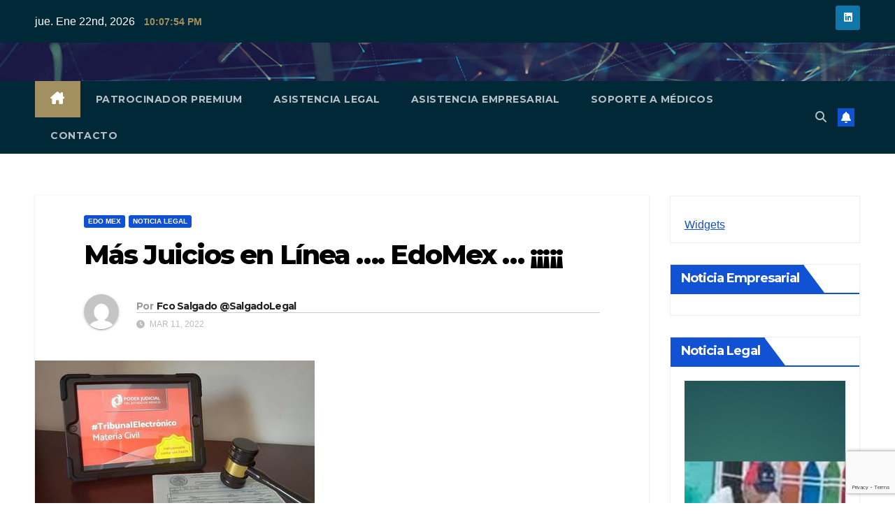

--- FILE ---
content_type: text/html; charset=UTF-8
request_url: https://www.salgadonoticias.com/?p=16383
body_size: 145572
content:
<!DOCTYPE html>
<html lang="es">
<head>
<meta charset="UTF-8">
<meta name="viewport" content="width=device-width, initial-scale=1">
<link rel="profile" href="http://gmpg.org/xfn/11">
<title>Más Juicios en Línea &#8230;. EdoMex … ¡¡¡¡¡</title>
<style>
#wpadminbar #wp-admin-bar-wccp_free_top_button .ab-icon:before {
	content: "\f160";
	color: #02CA02;
	top: 3px;
}
#wpadminbar #wp-admin-bar-wccp_free_top_button .ab-icon {
	transform: rotate(45deg);
}
</style>
<meta name='robots' content='max-image-preview:large' />
<link rel='dns-prefetch' href='//fonts.googleapis.com' />
<link rel="alternate" type="application/rss+xml" title=" &raquo; Feed" href="https://www.salgadonoticias.com/?feed=rss2" />
<link rel="alternate" type="application/rss+xml" title=" &raquo; RSS de los comentarios" href="https://www.salgadonoticias.com/?feed=comments-rss2" />
<link rel="alternate" type="application/rss+xml" title=" &raquo; Más Juicios en Línea &#8230;. EdoMex … ¡¡¡¡¡ RSS de los comentarios" href="https://www.salgadonoticias.com/?feed=rss2&#038;p=16383" />

<style id='wp-emoji-styles-inline-css'>

	img.wp-smiley, img.emoji {
		display: inline !important;
		border: none !important;
		box-shadow: none !important;
		height: 1em !important;
		width: 1em !important;
		margin: 0 0.07em !important;
		vertical-align: -0.1em !important;
		background: none !important;
		padding: 0 !important;
	}
</style>
<link rel='stylesheet' id='wp-block-library-css' href='https://www.salgadonoticias.com/wp-includes/css/dist/block-library/style.min.css?ver=6.5.7' media='all' />
<link rel='stylesheet' id='mediaelement-css' href='https://www.salgadonoticias.com/wp-includes/js/mediaelement/mediaelementplayer-legacy.min.css?ver=4.2.17' media='all' />
<link rel='stylesheet' id='wp-mediaelement-css' href='https://www.salgadonoticias.com/wp-includes/js/mediaelement/wp-mediaelement.min.css?ver=6.5.7' media='all' />
<style id='jetpack-sharing-buttons-style-inline-css'>
.jetpack-sharing-buttons__services-list{display:flex;flex-direction:row;flex-wrap:wrap;gap:0;list-style-type:none;margin:5px;padding:0}.jetpack-sharing-buttons__services-list.has-small-icon-size{font-size:12px}.jetpack-sharing-buttons__services-list.has-normal-icon-size{font-size:16px}.jetpack-sharing-buttons__services-list.has-large-icon-size{font-size:24px}.jetpack-sharing-buttons__services-list.has-huge-icon-size{font-size:36px}@media print{.jetpack-sharing-buttons__services-list{display:none!important}}.editor-styles-wrapper .wp-block-jetpack-sharing-buttons{gap:0;padding-inline-start:0}ul.jetpack-sharing-buttons__services-list.has-background{padding:1.25em 2.375em}
</style>
<style id='classic-theme-styles-inline-css'>
/*! This file is auto-generated */
.wp-block-button__link{color:#fff;background-color:#32373c;border-radius:9999px;box-shadow:none;text-decoration:none;padding:calc(.667em + 2px) calc(1.333em + 2px);font-size:1.125em}.wp-block-file__button{background:#32373c;color:#fff;text-decoration:none}
</style>
<style id='global-styles-inline-css'>
body{--wp--preset--color--black: #000000;--wp--preset--color--cyan-bluish-gray: #abb8c3;--wp--preset--color--white: #ffffff;--wp--preset--color--pale-pink: #f78da7;--wp--preset--color--vivid-red: #cf2e2e;--wp--preset--color--luminous-vivid-orange: #ff6900;--wp--preset--color--luminous-vivid-amber: #fcb900;--wp--preset--color--light-green-cyan: #7bdcb5;--wp--preset--color--vivid-green-cyan: #00d084;--wp--preset--color--pale-cyan-blue: #8ed1fc;--wp--preset--color--vivid-cyan-blue: #0693e3;--wp--preset--color--vivid-purple: #9b51e0;--wp--preset--gradient--vivid-cyan-blue-to-vivid-purple: linear-gradient(135deg,rgba(6,147,227,1) 0%,rgb(155,81,224) 100%);--wp--preset--gradient--light-green-cyan-to-vivid-green-cyan: linear-gradient(135deg,rgb(122,220,180) 0%,rgb(0,208,130) 100%);--wp--preset--gradient--luminous-vivid-amber-to-luminous-vivid-orange: linear-gradient(135deg,rgba(252,185,0,1) 0%,rgba(255,105,0,1) 100%);--wp--preset--gradient--luminous-vivid-orange-to-vivid-red: linear-gradient(135deg,rgba(255,105,0,1) 0%,rgb(207,46,46) 100%);--wp--preset--gradient--very-light-gray-to-cyan-bluish-gray: linear-gradient(135deg,rgb(238,238,238) 0%,rgb(169,184,195) 100%);--wp--preset--gradient--cool-to-warm-spectrum: linear-gradient(135deg,rgb(74,234,220) 0%,rgb(151,120,209) 20%,rgb(207,42,186) 40%,rgb(238,44,130) 60%,rgb(251,105,98) 80%,rgb(254,248,76) 100%);--wp--preset--gradient--blush-light-purple: linear-gradient(135deg,rgb(255,206,236) 0%,rgb(152,150,240) 100%);--wp--preset--gradient--blush-bordeaux: linear-gradient(135deg,rgb(254,205,165) 0%,rgb(254,45,45) 50%,rgb(107,0,62) 100%);--wp--preset--gradient--luminous-dusk: linear-gradient(135deg,rgb(255,203,112) 0%,rgb(199,81,192) 50%,rgb(65,88,208) 100%);--wp--preset--gradient--pale-ocean: linear-gradient(135deg,rgb(255,245,203) 0%,rgb(182,227,212) 50%,rgb(51,167,181) 100%);--wp--preset--gradient--electric-grass: linear-gradient(135deg,rgb(202,248,128) 0%,rgb(113,206,126) 100%);--wp--preset--gradient--midnight: linear-gradient(135deg,rgb(2,3,129) 0%,rgb(40,116,252) 100%);--wp--preset--font-size--small: 13px;--wp--preset--font-size--medium: 20px;--wp--preset--font-size--large: 36px;--wp--preset--font-size--x-large: 42px;--wp--preset--spacing--20: 0.44rem;--wp--preset--spacing--30: 0.67rem;--wp--preset--spacing--40: 1rem;--wp--preset--spacing--50: 1.5rem;--wp--preset--spacing--60: 2.25rem;--wp--preset--spacing--70: 3.38rem;--wp--preset--spacing--80: 5.06rem;--wp--preset--shadow--natural: 6px 6px 9px rgba(0, 0, 0, 0.2);--wp--preset--shadow--deep: 12px 12px 50px rgba(0, 0, 0, 0.4);--wp--preset--shadow--sharp: 6px 6px 0px rgba(0, 0, 0, 0.2);--wp--preset--shadow--outlined: 6px 6px 0px -3px rgba(255, 255, 255, 1), 6px 6px rgba(0, 0, 0, 1);--wp--preset--shadow--crisp: 6px 6px 0px rgba(0, 0, 0, 1);}:where(.is-layout-flex){gap: 0.5em;}:where(.is-layout-grid){gap: 0.5em;}body .is-layout-flex{display: flex;}body .is-layout-flex{flex-wrap: wrap;align-items: center;}body .is-layout-flex > *{margin: 0;}body .is-layout-grid{display: grid;}body .is-layout-grid > *{margin: 0;}:where(.wp-block-columns.is-layout-flex){gap: 2em;}:where(.wp-block-columns.is-layout-grid){gap: 2em;}:where(.wp-block-post-template.is-layout-flex){gap: 1.25em;}:where(.wp-block-post-template.is-layout-grid){gap: 1.25em;}.has-black-color{color: var(--wp--preset--color--black) !important;}.has-cyan-bluish-gray-color{color: var(--wp--preset--color--cyan-bluish-gray) !important;}.has-white-color{color: var(--wp--preset--color--white) !important;}.has-pale-pink-color{color: var(--wp--preset--color--pale-pink) !important;}.has-vivid-red-color{color: var(--wp--preset--color--vivid-red) !important;}.has-luminous-vivid-orange-color{color: var(--wp--preset--color--luminous-vivid-orange) !important;}.has-luminous-vivid-amber-color{color: var(--wp--preset--color--luminous-vivid-amber) !important;}.has-light-green-cyan-color{color: var(--wp--preset--color--light-green-cyan) !important;}.has-vivid-green-cyan-color{color: var(--wp--preset--color--vivid-green-cyan) !important;}.has-pale-cyan-blue-color{color: var(--wp--preset--color--pale-cyan-blue) !important;}.has-vivid-cyan-blue-color{color: var(--wp--preset--color--vivid-cyan-blue) !important;}.has-vivid-purple-color{color: var(--wp--preset--color--vivid-purple) !important;}.has-black-background-color{background-color: var(--wp--preset--color--black) !important;}.has-cyan-bluish-gray-background-color{background-color: var(--wp--preset--color--cyan-bluish-gray) !important;}.has-white-background-color{background-color: var(--wp--preset--color--white) !important;}.has-pale-pink-background-color{background-color: var(--wp--preset--color--pale-pink) !important;}.has-vivid-red-background-color{background-color: var(--wp--preset--color--vivid-red) !important;}.has-luminous-vivid-orange-background-color{background-color: var(--wp--preset--color--luminous-vivid-orange) !important;}.has-luminous-vivid-amber-background-color{background-color: var(--wp--preset--color--luminous-vivid-amber) !important;}.has-light-green-cyan-background-color{background-color: var(--wp--preset--color--light-green-cyan) !important;}.has-vivid-green-cyan-background-color{background-color: var(--wp--preset--color--vivid-green-cyan) !important;}.has-pale-cyan-blue-background-color{background-color: var(--wp--preset--color--pale-cyan-blue) !important;}.has-vivid-cyan-blue-background-color{background-color: var(--wp--preset--color--vivid-cyan-blue) !important;}.has-vivid-purple-background-color{background-color: var(--wp--preset--color--vivid-purple) !important;}.has-black-border-color{border-color: var(--wp--preset--color--black) !important;}.has-cyan-bluish-gray-border-color{border-color: var(--wp--preset--color--cyan-bluish-gray) !important;}.has-white-border-color{border-color: var(--wp--preset--color--white) !important;}.has-pale-pink-border-color{border-color: var(--wp--preset--color--pale-pink) !important;}.has-vivid-red-border-color{border-color: var(--wp--preset--color--vivid-red) !important;}.has-luminous-vivid-orange-border-color{border-color: var(--wp--preset--color--luminous-vivid-orange) !important;}.has-luminous-vivid-amber-border-color{border-color: var(--wp--preset--color--luminous-vivid-amber) !important;}.has-light-green-cyan-border-color{border-color: var(--wp--preset--color--light-green-cyan) !important;}.has-vivid-green-cyan-border-color{border-color: var(--wp--preset--color--vivid-green-cyan) !important;}.has-pale-cyan-blue-border-color{border-color: var(--wp--preset--color--pale-cyan-blue) !important;}.has-vivid-cyan-blue-border-color{border-color: var(--wp--preset--color--vivid-cyan-blue) !important;}.has-vivid-purple-border-color{border-color: var(--wp--preset--color--vivid-purple) !important;}.has-vivid-cyan-blue-to-vivid-purple-gradient-background{background: var(--wp--preset--gradient--vivid-cyan-blue-to-vivid-purple) !important;}.has-light-green-cyan-to-vivid-green-cyan-gradient-background{background: var(--wp--preset--gradient--light-green-cyan-to-vivid-green-cyan) !important;}.has-luminous-vivid-amber-to-luminous-vivid-orange-gradient-background{background: var(--wp--preset--gradient--luminous-vivid-amber-to-luminous-vivid-orange) !important;}.has-luminous-vivid-orange-to-vivid-red-gradient-background{background: var(--wp--preset--gradient--luminous-vivid-orange-to-vivid-red) !important;}.has-very-light-gray-to-cyan-bluish-gray-gradient-background{background: var(--wp--preset--gradient--very-light-gray-to-cyan-bluish-gray) !important;}.has-cool-to-warm-spectrum-gradient-background{background: var(--wp--preset--gradient--cool-to-warm-spectrum) !important;}.has-blush-light-purple-gradient-background{background: var(--wp--preset--gradient--blush-light-purple) !important;}.has-blush-bordeaux-gradient-background{background: var(--wp--preset--gradient--blush-bordeaux) !important;}.has-luminous-dusk-gradient-background{background: var(--wp--preset--gradient--luminous-dusk) !important;}.has-pale-ocean-gradient-background{background: var(--wp--preset--gradient--pale-ocean) !important;}.has-electric-grass-gradient-background{background: var(--wp--preset--gradient--electric-grass) !important;}.has-midnight-gradient-background{background: var(--wp--preset--gradient--midnight) !important;}.has-small-font-size{font-size: var(--wp--preset--font-size--small) !important;}.has-medium-font-size{font-size: var(--wp--preset--font-size--medium) !important;}.has-large-font-size{font-size: var(--wp--preset--font-size--large) !important;}.has-x-large-font-size{font-size: var(--wp--preset--font-size--x-large) !important;}
.wp-block-navigation a:where(:not(.wp-element-button)){color: inherit;}
:where(.wp-block-post-template.is-layout-flex){gap: 1.25em;}:where(.wp-block-post-template.is-layout-grid){gap: 1.25em;}
:where(.wp-block-columns.is-layout-flex){gap: 2em;}:where(.wp-block-columns.is-layout-grid){gap: 2em;}
.wp-block-pullquote{font-size: 1.5em;line-height: 1.6;}
</style>
<link rel='stylesheet' id='newsup-fonts-css' href='//fonts.googleapis.com/css?family=Montserrat%3A400%2C500%2C700%2C800%7CWork%2BSans%3A300%2C400%2C500%2C600%2C700%2C800%2C900%26display%3Dswap&#038;subset=latin%2Clatin-ext' media='all' />
<link rel='stylesheet' id='bootstrap-css' href='https://www.salgadonoticias.com/wp-content/themes/newsup/css/bootstrap.css?ver=6.5.7' media='all' />
<link rel='stylesheet' id='newsup-style-css' href='https://www.salgadonoticias.com/wp-content/themes/newsup/style.css?ver=6.5.7' media='all' />
<link rel='stylesheet' id='newsup-default-css' href='https://www.salgadonoticias.com/wp-content/themes/newsup/css/colors/default.css?ver=6.5.7' media='all' />
<link rel='stylesheet' id='font-awesome-5-all-css' href='https://www.salgadonoticias.com/wp-content/themes/newsup/css/font-awesome/css/all.min.css?ver=6.5.7' media='all' />
<link rel='stylesheet' id='font-awesome-4-shim-css' href='https://www.salgadonoticias.com/wp-content/themes/newsup/css/font-awesome/css/v4-shims.min.css?ver=6.5.7' media='all' />
<link rel='stylesheet' id='owl-carousel-css' href='https://www.salgadonoticias.com/wp-content/themes/newsup/css/owl.carousel.css?ver=6.5.7' media='all' />
<link rel='stylesheet' id='smartmenus-css' href='https://www.salgadonoticias.com/wp-content/themes/newsup/css/jquery.smartmenus.bootstrap.css?ver=6.5.7' media='all' />
<link rel='stylesheet' id='newsup-custom-css-css' href='https://www.salgadonoticias.com/wp-content/themes/newsup/inc/ansar/customize/css/customizer.css?ver=1.0' media='all' />









<link rel="https://api.w.org/" href="https://www.salgadonoticias.com/index.php?rest_route=/" /><link rel="alternate" type="application/json" href="https://www.salgadonoticias.com/index.php?rest_route=/wp/v2/posts/16383" /><link rel="EditURI" type="application/rsd+xml" title="RSD" href="https://www.salgadonoticias.com/xmlrpc.php?rsd" />
<meta name="generator" content="WordPress 6.5.7" />
<link rel="canonical" href="https://www.salgadonoticias.com/?p=16383" />
<link rel='shortlink' href='https://www.salgadonoticias.com/?p=16383' />
<link rel="alternate" type="application/json+oembed" href="https://www.salgadonoticias.com/index.php?rest_route=%2Foembed%2F1.0%2Fembed&#038;url=https%3A%2F%2Fwww.salgadonoticias.com%2F%3Fp%3D16383" />
<link rel="alternate" type="text/xml+oembed" href="https://www.salgadonoticias.com/index.php?rest_route=%2Foembed%2F1.0%2Fembed&#038;url=https%3A%2F%2Fwww.salgadonoticias.com%2F%3Fp%3D16383&#038;format=xml" />


<style>
.unselectable
{
-moz-user-select:none;
-webkit-user-select:none;
cursor: default;
}
html
{
-webkit-touch-callout: none;
-webkit-user-select: none;
-khtml-user-select: none;
-moz-user-select: none;
-ms-user-select: none;
user-select: none;
-webkit-tap-highlight-color: rgba(0,0,0,0);
}
</style>

<!-- Analytics by WP Statistics - https://wp-statistics.com -->
<link rel="pingback" href="https://www.salgadonoticias.com/xmlrpc.php"><style type="text/css" id="custom-background-css">
    .wrapper { background-color: ffffff; }
</style>
    <style type="text/css">
            body .site-title a,
        body .site-description {
            color: #66000d;
        }

        .site-branding-text .site-title a {
                font-size: 40px;
            }

            @media only screen and (max-width: 640px) {
                .site-branding-text .site-title a {
                    font-size: 40px;

                }
            }

            @media only screen and (max-width: 375px) {
                .site-branding-text .site-title a {
                    font-size: 32px;

                }
            }

        </style>
    <style id="custom-background-css">
body.custom-background { background-color: #ffffff; }
</style>
	<link rel="icon" href="https://www.salgadonoticias.com/wp-content/uploads/2020/08/cropped-SN-Big-32x32.png" sizes="32x32" />
<link rel="icon" href="https://www.salgadonoticias.com/wp-content/uploads/2020/08/cropped-SN-Big-192x192.png" sizes="192x192" />
<link rel="apple-touch-icon" href="https://www.salgadonoticias.com/wp-content/uploads/2020/08/cropped-SN-Big-180x180.png" />
<meta name="msapplication-TileImage" content="https://www.salgadonoticias.com/wp-content/uploads/2020/08/cropped-SN-Big-270x270.png" />
		<style id="wp-custom-css">
			}
.mg-headwidget .mg-head-detail {
	background: #002837;
}
/*==================== Top Bar color ====================*/
.mg-head-detail .info-left li span.time {
	background: #002837;
	color: #a29061;
}
.mg-headwidget .mg-head-detail {
	background: #002837;
}

.mg-head-detail .info-left li, .mg-headwidget .mg-head-detail .info-left li a , .mg-headwidget .mg-head-detail li a i, .mg-headwidget .mg-head-detail .info-right li a {
	color: #fff;

}
.mg-headwidget .mg-head-detail .info-right li a:hover, .mg-headwidget .mg-head-detail .info-right li a:focus {
	color: #002837;
}
.mg-headwidget .mg-head-detail li a i {
	color: #fff;
}
.mg-headwidget .mg-head-detail .info-right li a i {
	color: #fff;
}
.mg-headwidget .site-branding-text, .mg-headwidget .site-branding-text a, .site-title a, .site-description, .site-title a:hover {
	color: #fff;
}
.mg-headwidget .trans {
	background: rgba(0, 0, 0, 0.0);
}
.mg-headwidget.trans .mg-head-detail {
	background: rgba(0, 0, 0, 0.0);
	border-color: rgba(255, 255, 255, 0.1);
}
.mg-headwidget.trans .mg-head-detail .info-left li a , .mg-headwidget.trans .mg-head-detail li a i, .mg-headwidget.trans .mg-head-detail .info-right li a {
	color: #fff;
}
.mg-headwidget.trans .navbar-wp {
    background: rgba(0, 0, 0, 0.7);
}
.mg-headwidget.center .navbar-wp {
    background: #002837;
}

.site-title a{color: #fff;}
/*=== navbar Header colors ===*/
.mg-headwidget .navbar-wp {
	background: #002837;
}
.mg-headwidget .navbar-header .navbar-brand {
	color: #222;
}
.header-widget .mg-header-box .mg-social li span.icon-soci a {
    color: #999;
}
.header-widget .mg-header-box .mg-social span.icon-soci:hover a, .header-widget .mg-header-box .mg-social span.icon-soci:focus a {
    color: #1151d3;
}
.mg-headwidget .navbar-wp .navbar-nav > li> a {
	color: rgba(255,255,255,0.71);
}
.mg-headwidget .navbar-wp .navbar-nav > li > a:hover, .mg-headwidget .navbar-wp .navbar-nav > li > a:focus, .mg-headwidget .navbar-wp .navbar-nav > .active > a, .mg-headwidget .navbar-wp .navbar-nav > .active > a:hover, .mg-headwidget .navbar-wp .navbar-nav > .active > a:focus {
	color: #fff;
	background: #a29061;
}
.mg-headwidget .navbar-default .navbar-toggle .icon-bar {
    background-color: #fff;
}
.mg-headwidget.trans .mg-head-detail .mg-social i {
    color: #fff;
}
.mg-headwidget.trans .mg-header-box-info h4, .mg-headwidget.trans .mg-header-box-info p {
	color: #fff;
}
.mg-headwidget.light .mg-head-detail{
	background: #fff;
	border-color: #eee;
}
.mg-headwidget.light .info-left li {
	color: #848582;
}
.mg-headwidget.light .mg-nav-widget-area-back .inner {
	background: #fff;
}
/*==================== Theme Menu ====================*/
/**Category Color **/
a.newsup-categories.category-color-1{background: #1151d3;}
a.newsup-categories.category-color-2{background: #feb236;}
a.newsup-categories.category-color-3{background: #622569;}
a.newsup-categories.category-color-4{background: #82b74b;}
/*=== navbar dropdown colors ===*/ 
.navbar-wp .dropdown-menu {
	background: #1f2024;
}
.navbar-wp .dropdown-menu > li > a {
	background: #1f2024;
	color: #fff;
}
.navbar-wp .dropdown-menu > .active > a, .navbar-wp .dropdown-menu > .active > a:hover, .navbar-wp .dropdown-menu > .active > a:focus {
	background: #1151d3;
	color: #fff;
}
.navbar-wp .dropdown-menu > li > a:hover, .navbar-wp .dropdown-menu > li > a:focus {
	background: #1151d3;
}
.navbar-wp .navbar-nav > .disabled > a, .navbar-wp .navbar-nav > .disabled > a:hover, .navbar-wp .navbar-nav > .disabled > a:focus {
	color: #ccc;
}
.mg-search-box .btn {
	background: #1151d3;
	border-color: #1151d3;
	color: #fff;
}
.mg-search-box a {
	color: rgba(255,255,255,0.71);
}
.mg-search-box a:hover, .mg-search-box a:focus {
	color: rgba(255,255,255,0.71);
}
.mobilehomebtn {
    background: #1151d3;
    color: #fff;
}

.mobilehomebtn:hover{color:#fff;}
.btn:hover, .btn:focus, .btn.focus{
	color: #fff;}
/*=== navbar drop down hover color ===*/
.navbar-base .navbar-nav > .open > a, .navbar-base .navbar-nav > .open > a:hover, .navbar-base .navbar-nav > .open > a:focus {
	color: #fff;
}
.navbar-base .navbar-nav > li > a.dropdown-form-toggle {
	color: #fff;
}
/*=== navbar toggle color ===*/ 
.navbar-default .navbar-toggle {
	color: #fff;
}
.navbar-wp .navbar-nav > li > a.dropdown-form-toggle {
	color: #fff;
}
.navbar-wp .navbar-toggle:hover, .navbar-wp .navbar-toggle:focus {
	background: rgba(0,0,0,0);
	color: #fff;
}
/*==================== Body & Global ====================*/
body {
	color: #222;
}
.mg-heading h3, .mg-heading h3 a {
	color: #212121;
}
input:not([type]), input[type="email"], input[type="number"], input[type="password"], input[type="tel"], input[type="url"], input[type="text"], textarea {
	color: #9b9ea8;
	border-color: #eef3fb;
}
.form-control:hover, textarea:hover, input:not([type]):hover, input[type="email"]:hover, input[type="number"]:hover, input[type="password"]:hover, input[type="tel"]:hover, input[type="url"]:hover, input[type="text"]:hover, input:not([type]):focus, input[type="email"]:focus, input[type="number"]:focus, input[type="password"]:focus, input[type="tel"]:focus, input[type="url"]:focus, input[type="text"]:focus {
	border-color: #1151d3;
}
input[type="submit"], input[type="reset"],  button {
	background: #1151d3;
	border-color: #1151d3;
	color: #fff;
}
input[type="submit"]:hover, input[type="reset"]:hover, button:hover,input[type="submit"]:focus, input[type="reset"]:focus, button:focus {
	background: #002954;
	border-color: #002954;
	color: #fff;
}
a {
	color: #1151d3;
}
a:hover, a:focus {
	color: #002954;
}
blockquote{
	background: #f5f5f5;
	border-color: #1151d3;
}
blockquote::before {
	color: #1151d3;
}
.mg-search-modal .mg-search .btn {
	background: #1151d3;
	color: #fff;
}
.mg-search-modal .mg-search .btn:hover {
	background: #002954;
}
.mg-error-404 h1 i {
	color: #1151d3;
}
.grey-bg {
	background: #f4f7fc;
}
.owl-carousel .owl-controls .owl-buttons div:hover {
	background: #1151d3;
	border-color: #1151d3;
	color: #fff;
}
.owl-carousel .owl-controls .owl-buttons div:hover i {
	color: #fff;
}
.owl-carousel .owl-controls .owl-page span {
	border-color: #fff;
}
.owl-carousel .owl-controls .owl-page.active span {
	border-color: #1151d3;
}
.mg-social li a, .mg-social li span.icon-soci a {
	color: #fff !important;
}
/*==================== Section & Module ====================*/
.mg-tpt-tag-area {
    background: #fff;
}
.mg-tpt-txnlst strong {
    color: #383b42;
}
.mg-tpt-txnlst ul li a {
    color: #1151d3;
    background: #f3eeee;
}
.mg-tpt-txnlst ul li a:hover, .mg-tpt-txnlst ul li a:focus {
    color: #fff;
    background: #1151d3;
}
.mg-latest-news .bn_title span{
  border-left-color: #1151d3;
  border-color: transparent transparent transparent #1151d3; 
}
.mg-latest-news .bn_title {
  background-color: #1151d3;
}
.mg-latest-news .mg-latest-news-slider a{
  color: #222;
}
.mg-latest-news .mg-latest-news-slider a::before {
    color: #1151d3;
}
.mg-latest-news .mg-latest-news-slider a span{
  color: #1151d3;
}
.top-right-area .nav-tabs > li > a {
    border-color: #eee;
    color: #212121;
    background: #fff;
}
.top-right-area .nav-tabs .nav-link.active, .top-right-area .nav-tabs .nav-link.active:hover, .top-right-area .nav-tabs .nav-link.active:focus {
    color: #212121;
    background-color: #fff;
    border-color: #eee;
    border-bottom-color: #1151d3;
}
.title_small_post h5 a {
	color: #212121;
}	
.title_small_post h5 a:hover {
	color: #1151d3;
}	
.mg-featured-slider{
  background-color: #FFF;
}
.mg-blog-inner h4, .mg-blog-inner h4 a {
  color: #fff;
}
.mg-blog-inner .mg-blog-date, .mg-blog-inner .mg-blog-meta i, .mg-blog-inner .mg-blog-meta a {
	color: #fff;
}
.mg-sec-title {
  border-color: #1151d3;
}
.mg-sec-title h4{
    background-color: #1151d3;
    color: #fff;
}
.mg-sec-title  h4::before {
    border-left-color: #1151d3;
    border-color: transparent transparent transparent #1151d3;
}
.mg-viewmr-btn{
  color: #1151d3;
}
.mg-posts-sec .small-post-content h5 a:hover, .featured_cat_slider a:hover{
  color: #1151d3;
}
.mg-posts-sec-inner .small-list-post li{
  background: #fff;
}
.small-list-post h5.title, .small-list-post h5.title a {
    color: #212121;
}
.mg-posts-sec-post{
  background: #fff;
}
.mg-posts-modul-6 .mg-sec-top-post .title a{
    color: #000;
}
.mg-post-box .title a { 
    color:#fff;
}
.mg-post-box .title a:hover { 
    color:#1151d3;
}
.mg-post-box .latest-meta { 
    color: #fff;
}
.mg-post-box .latest-meta .latest-date { 
    color:#f3f3f3;
}
.mg-post-box .latest-content { 
    color: #fff; 
}
.mg-post-bottom .mg-share-icons .mg-share span a{
	background-color: #CCD1D9;
  color: #fff;
}
.mg-post-bottom .mg-share-icons .mg-share span a:hover{
  background-color:#1151d3;
  color: #fff;
}
.mg-post-bottom .mg-share-icons .mg-share-toggle{
  background-color: #CCD1D9;
}
.mg-post-bottom .mg-share-icons .mg-share-toggle i{
  color: #fff;
}
.mg-post-bottom .mg-share-icons .mg-share-toggle:hover{
  background-color:#1151d3;
  color: #fff;
}
.mg-subscriber .overlay {
	background: #f3f3f3;
}
.mg-breadcrumb-section .overlay {
	background: #fff;
}
/*==================== post ====================*/
.mg-blog-post-box .mg-header h1 a {
	color: #000;
}
.mg-blog-post .bottom h4, .mg-blog-post .bottom h4 a {
	color: #fff;
}
.mg-blog-post .bottom h4:hover, .mg-blog-post .bottom h4 a:hover, .mg-posts-modul-6 .mg-sec-top-post .title a:hover, .mg-blog-inner h4 a:hover {
	color: #1151d3;
}
.mg-blog-post-box .small {
	color: #222;
}
.mg-blog-post-box h4.title, .mg-blog-post-box h4.title a {
	color: #212121;
}
.mg-blog-post-box h4.title:hover, .mg-blog-post-box h4.title a:hover, .mg-blog-post-box h4.title:focus, .mg-blog-post-box h4.title a:focus {
	color: #1151d3;
}
.mg-blog-category a{
    color: #fff;
    background: #1151d3;
}
.mg-blog-category a:hover {
    color: #fff;
}
.mg-blog-meta {
    color: #bdbdbd;
}
.mg-blog-meta a {
	color: #bdbdbd;
}
.mg-blog-meta a:hover {
	color: #1151d3;
}
.mg-blog-meta i {
	color: #999;
}
.mg-blog-date {
	color: #bdbdbd;
}
.mg-blog-post.lg .mg-blog-meta i, .mg-blog-post.lg .mg-blog-meta a , .mg-blog-post.lg .mg-blog-meta span {
	color: #fff;
}
.mg-blog-post.lg .mg-blog-meta a:hover , .mg-blog-post.lg .mg-blog-meta a:focus {
	color: #1151d3;
}
.post-form {
    color: #fff;
    background: #1151d3;
}
.mg-comments h4 {
	color: #212121;
}
.mg-blog-author {
	background: #e8e8e8;
}
.mg-info-author-block {
	background: #fff;
	border-color: #eaeaea;
	color: #222;
}
.mg-info-author-block a {
	color: #212121;
}
.mg-info-author-block h4 {
	color: #333;
}
.mg-info-author-block h4 span {
	color: #999999;
}
.mg-info-author-block .mg-info-author-social li a {
	color: #fff;
}
.comment_section .comment-reply-link {
	background: #f0f0f0;
	color: #666;
	border-color: #f0f0f0;
}
.mg-comments a {
	color: #777;
}
.mg-comments h4 span {
	color: #999999;
}
.mg-comments .comment .media-body > p:last-child {
	border-color: #f0f0f0;
}
.mg-comments li .media-body > .small {
	color: #999;
}
.mg-comments li .media-body > p {
	border-color: #f0f0f0;
	color: #999;
}
.mg-comments .comment-list li {
	background: #fff;
	border-color: #eee;
}
/*==================== Sidebar ====================*/
.mg-sidebar .mg-widget {
	background: #fff;
	border-color: #eee;
}
.mg-wid-title {
	border-color: #1151d3;
}
.mg-sidebar .mg-widget h6 {
	background: #1151d3;
	color: #fff;
}
.mg-sidebar .mg-widget h6::before {
	border-left-color: #1151d3;
    border-color: transparent transparent transparent #1151d3;
}
.mg-sidebar .mg-widget ul li {
	border-color: #eee;
}
.mg-sidebar .mg-widget ul li a {
	color: #222;
}
.mg-sidebar .mg-widget ul li a:hover, .mg-sidebar .mg-widget ul li a:focus {
	color: #1151d3;
}
.mg-sidebar .mg-widget ul li .mg-blog-category a, .mg-sidebar .mg-widget ul li .mg-blog-category a:hover {
    color: #fff;
}
.mg-sidebar .mg-widget .mg-blog-post h3 a {
	color: #212121;
}
.mg-sidebar .mg-widget .mg-blog-post h3 a:hover {
	color: #1151d3;
}
.mg-sidebar .mg-widget.widget_search .btn {
	color: #fff;
	background: #1151d3;
}
.mg-sidebar .mg-widget.widget_search .btn:hover, .mg-sidebar .mg-widget.widget_search .btn:focus {
	background: #002954;
}
.mg-sidebar .mg-mailchimp-widget .btn:hover, .mg-sidebar .mg-mailchimp-widget .btn:focus {
	background: #002954;
}
.mg-sidebar .mg-widget .mg-widget-tags a, .mg-sidebar .mg-widget .tagcloud a {
	background: #f3eeee;
	color: #1151d3;
	border-color: #f3eeee;
}
.mg-sidebar .mg-widget .mg-widget-tags a:hover, .mg-sidebar .mg-widget .tagcloud a:hover, .mg-sidebar .mg-widget .mg-widget-tags a:focus, .mg-sidebar .mg-widget .tagcloud a:focus {
	color: #fff;
	background: #1151d3;
	border-color: #1151d3;
}
.mg-sidebar .mg-widget .mg-social li span.icon-soci {
	color: #1151d3;
	border-color: #1151d3;
}
.mg-sidebar .mg-widget .mg-social li span.icon-soci:hover {
	color: #fff;
	background: #1151d3;
	border-color: #1151d3;
}
.mg-sidebar .mg-widget .mg-social li span.icon-soci:hover i {
	color: #fff;
}
/*==================== general ====================*/
h1, .h1, h2, .h2, h3, .h3, h4, .h4, h5, .h5, h6, .h6 {
	color: #212121;
}
.btn-theme, .more_btn, .more-link {
	background: #1151d3;
	color: #fff;
	border-color: #1151d3;
}
.btn-theme:hover, .btn-theme:focus, .more_btn:hover, .more_btn:focus, .more-link:hover, .more-link:focus {
	color: #fff;
	opacity: 0.8;
}
/*==================== pagination color ====================*/
.navigation.pagination .nav-links .page-numbers, .navigation.pagination .nav-links a {
	background: #fff;
	color: #999;
}
.navigation.pagination .nav-links .page-numbers:hover, .navigation.pagination .nav-links .page-numbers:focus, .navigation.pagination .nav-links .page-numbers.current, .navigation.pagination .nav-links .page-numbers.current:hover,  .navigation.pagination .nav-links .page-numbers.current:focus {
	border-color: #1151d3;
	background: #1151d3;
	color: #fff;
}
.pagination > .active > a, .pagination > .active > span, .pagination > .active > a:hover, .pagination > .active > span:hover, .pagination > .active > a:focus, .pagination > .active > span:focus {
    border-color: #1151d3;
	background: #1151d3;
	color: #fff;
}
/*==================== typo ====================*/
.mg-breadcrumb-title h1 {
	color: #222;
}
.mg-page-breadcrumb > li a {
	color: #222;
}
.mg-page-breadcrumb > li a:hover, .mg-page-breadcrumb > li a:focus {
	color: #1151d3;
}
.mg-page-breadcrumb > li + li:before {
	color: #222;
}
/*==================== blog ====================*/
.mg-comments .mg-reply:hover, .mg-comments .mg-reply:focus {
	color: #fff;
	background: #1151d3;
	border-color: #1151d3;
}
.mg-heading-bor-bt h5 {
	color: #212121;
}
/*==================== footer background ====================*/
footer .overlay {
	background: #121026;
}
footer .mg-footer-top-area h6, footer .mg-widget h6 {
	color: #fff;
}
footer .mg-widget ul li {
	color: #fff;
	border-color: #242425;
}
footer .mg-widget ul li a {
	color: #fff;
}
footer .mg-widget ul li a:hover, footer .mg-widget ul li a:focus {
	color: #1151d3;
}
footer .mg-widget .calendar_wrap table thead th,footer .mg-widget .calendar_wrap table tbody td,footer .mg-widget .calendar_wrap table caption {
	border-color: #777;
	color: #fff;
}
footer .mg-social li span.icon-soci a {
    color: #fff;
}
.facebook{
	background: #3b5998;
} 
.twitter{
	background: #1da1f2;
}
.linkedin{
	background: #0e76a8;
}
.instagram{
	background: radial-gradient(circle farthest-corner at 32% 106%,#ffe17d 0,#ffcd69 10%,#fa9137 28%,#eb4141 42%,transparent 82%),linear-gradient(135deg,#234bd7 12%,#c33cbe 58%);
}
.youtube{
	background: #cd201f;
}
.pinterest {
	background: #bd081c;
}
.vimeo {
	background: #44bbff;
}
.dribbble {
	background: #ea4c89;
}
.skype {
	background: #0078ca;
}

.email{
	background: #222;
}
footer .mg-footer-copyright {
	background: #090818;
}
footer .mg-footer-copyright p, footer .mg-footer-copyright a {
	color: #aaaed1;
}
footer .mg-footer-copyright a:hover, footer .mg-footer-copyright a:focus {
	color: #fff;
}
footer .mg-widget p {
	color: #fff;
}
footer .mg-widget.widget_search .btn {
	color: #fff;
	background: #1151d3;
	border-color: #1151d3;
}
footer .mg-widget.widget_search .btn:hover, footer .mg-widget.widget_search .btn:focus {
	background: #002954;
	border-color: #002954;
}
footer .mg-widget .mg-widget-tags a, footer .mg-widget .tagcloud a {
	background: #fff;
    color: #1151d3;
    border-color: #fff;
}
footer .mg-widget .mg-widget-tags a:hover, footer .mg-widget .tagcloud a:hover, footer .mg-widget .mg-widget-tags a:focus, footer .mg-widget .tagcloud a:focus {
	color: #fff;
	background: #1151d3;
	border-color: #1151d3;
}
.ta_upscr {
	background: #1151d3;
	border-color: #1151d3;
	color: #fff !important;
}
.ta_upscr:hover, .ta_upscr:focus {
	color: #fff;
}
/*form-control*/
.form-group label {
    color: #515151;
}
.form-control {
	border-color: #eef3fb;
}
.form-control:focus {
	border-color: #1151d3;
}
.form-group label::before {
    background-color: #dddddd;
}
.form-group label::after {
	background-color: #1151d3;
}
.woocommerce-page .products h3 {
	color: #333;
}
.woocommerce div.product .woocommerce-tabs .panel h2 {
	color: #333;
}
.related.products h2 {
	color: #333;
}
.woocommerce nav.woocommerce-pagination ul li a {
	color: #333;
}
.woocommerce nav .woocommerce-pagination ul li span {
	color: #333;
}
.woocommerce nav.woocommerce-pagination ul li a {
	border-color: #ddd;
}
.woocommerce nav .woocommerce-pagination ul li span {
	border-color: #ddd;
}
/*----woocommerce----*/ 
.woocommerce-cart table.cart td.actions .coupon .input-text {
	border-color: #ebebeb;
}
/*-theme-background-*/ 
.woocommerce nav.woocommerce-pagination ul li a:focus, .woocommerce nav.woocommerce-pagination ul li a:hover, .woocommerce nav.woocommerce-pagination ul li span.current, .woocommerce #respond input#submit, .woocommerce a.button.alt, .woocommerce button.button.alt, .woocommerce input.button.alt, .woocommerce .cart .button, .woocommerce .cart input.button, .woocommerce a.button, .woocommerce button.button, .woocommerce-page .products a.button, .woocommerce #respond input#submit, .woocommerce a.button, .woocommerce button.button, .woocommerce input.button, .woocommerce #respond input#submit.alt.disabled, .woocommerce #respond input#submit.alt.disabled:hover, .woocommerce #respond input#submit.alt:disabled, .woocommerce #respond input#submit.alt:disabled:hover, .woocommerce #respond input#submit.alt[disabled]:disabled, .woocommerce #respond input#submit.alt[disabled]:disabled:hover, .woocommerce a.button.alt.disabled, .woocommerce a.button.alt.disabled:hover, .woocommerce a.button.alt:disabled, .woocommerce a.button.alt:disabled:hover, .woocommerce a.button.alt[disabled]:disabled, .woocommerce a.button.alt[disabled]:disabled:hover, .woocommerce button.button.alt.disabled, .woocommerce button.button.alt.disabled:hover, .woocommerce button.button.alt:disabled, .woocommerce button.button.alt:disabled:hover, .woocommerce button.button.alt[disabled]:disabled, .woocommerce button.button.alt[disabled]:disabled:hover, .woocommerce input.button.alt.disabled, .woocommerce input.button.alt.disabled:hover, .woocommerce input.button.alt:disabled, .woocommerce input.button.alt:disabled:hover, .woocommerce input.button.alt[disabled]:disabled, .woocommerce input.button.alt[disabled]:disabled:hover {
	background: #1151d3;
}
.woocommerce nav.woocommerce-pagination ul li a, .woocommerce nav.woocommerce-pagination ul li span {
	background: #ebe9eb;
	color: #999;
}
/*-theme-color-*/ 
.woocommerce a, .woocommerce #respond input#submit, .woocommerce a.button.alt, .woocommerce button.button.alt, .woocommerce input.button.alt, .woocommerce-page .products .added_to_cart, .woocommerce div.product .woocommerce-tabs ul.tabs li.active, .woocommerce div.product .woocommerce-tabs ul.tabs li.active {
	color: #1151d3;
}
/*-theme-border-color-*/ 
.woocommerce-cart table.cart td.actions .coupon .input-text:hover, .woocommerce-cart table.cart td.actions .coupon .input-text:focus, .woocommerce div.product .woocommerce-tabs ul.tabs li.active, .woocommerce nav .woocommerce-pagination ul li a:focus, .woocommerce nav .woocommerce-pagination ul li a:hover, .woocommerce nav.woocommerce-pagination ul li span.current, .woocommerce nav.woocommerce-pagination ul li a:focus, .woocommerce nav.woocommerce-pagination ul li a:hover, .woocommerce nav.woocommerce-pagination ul li span.current {
	border-color: #1151d3;
}
/*-theme-secondary-background-*/ 
.woocommerce #review_form #respond .form-submit input:hover, .woocommerce-page .products a.button:hover, .woocommerce .cart .button:hover, .woocommerce .cart input.button:hover, .woocommerce #respond input#submit.alt:hover, .woocommerce a.button.alt:hover, .woocommerce button.button.alt:hover, .woocommerce input.button.alt:hover, .woocommerce #respond input#submit:hover, .woocommerce #respond input#submit:focus, .woocommerce a.button:hover, .woocommerce a.button:focus, .woocommerce button.button:hover, .woocommerce button.button:focus, .woocommerce input.button:hover, .woocommerce input.button:focus {
	background: #002954;
}
/*-theme-secondary-color-*/ 
.woocommerce div.product .woocommerce-tabs ul.tabs li a {
	color: #161c28;
}
/*-theme-color-white-*/ 
.woocommerce-page .woocommerce .woocommerce-info a, .woocommerce-page .woocommerce .woocommerce-info:before, .woocommerce-page .woocommerce-message, .woocommerce-page .woocommerce-message a, .woocommerce-page .woocommerce-message a:hover, .woocommerce-page .woocommerce-message a:focus, .woocommerce .woocommerce-message::before, .woocommerce-page .woocommerce-error, .woocommerce-page .woocommerce-error a, .woocommerce-page .woocommerce .woocommerce-error:before, .woocommerce-page .woocommerce-info, .woocommerce-page .woocommerce-info a, .woocommerce-page .woocommerce-info:before, .woocommerce-page .woocommerce .woocommerce-info, .woocommerce-cart .wc-proceed-to-checkout a .checkout-button, .woocommerce .cart .button, .woocommerce .cart input.button, .woocommerce a.button, .woocommerce button.button, .woocommerce #respond input#submit, .woocommerce a.button.alt, .woocommerce button.button.alt, .woocommerce input.button.alt, .woocommerce nav .woocommerce-pagination ul li a:focus, .woocommerce nav.woocommerce-pagination ul li a:hover, .woocommerce nav.woocommerce-pagination ul li span.current, .woocommerce #respond input#submit, .woocommerce a.button, .woocommerce button.button, .woocommerce input.button, .woocommerce-page .products a.button, .woocommerce #respond input#submit:hover, .woocommerce #respond input#submit:focus, .woocommerce a.button:hover, .woocommerce a.button:focus, .woocommerce button.button:hover, .woocommerce button.button:focus, .woocommerce input.button:hover, .woocommerce input.button:focus {
	color: #fff;
}

.woocommerce .products span.onsale, .woocommerce span.onsale {
	background: #1151d3;
}

.woocommerce-page .products a .price, .woocommerce ul.products li.product .price, .woocommerce div.product p.price, .woocommerce div.product span.price {
	color: #000;
}
.woocommerce-page .products a .price ins {
	color: #e96656;
}
.woocommerce-page .products .star-rating, .woocommerce-page .star-rating span, .woocommerce-page .stars span a {
	color: #ffc107;
}
/*woocommerce-messages*/
.woocommerce-page .woocommerce-message {
	background: #2ac56c;
}
.woocommerce-page .woocommerce-message a {
	background-color: #1151d3;
}
.woocommerce-page .woocommerce-message a:hover, .woocommerce-page .woocommerce-message a:focus {
	background-color: #388e3c;
}
.woocommerce-page .woocommerce-error {
	background: #ff5252;
}
.woocommerce-page .woocommerce-error a {
	background-color: #F47565;
}
.woocommerce-page .woocommerce-info {
	background: #4593e3;
}
.woocommerce-page .woocommerce-info a {
	background-color: #5fb8dd;
}
.woocommerce-page .woocommerce .woocommerce-info {
	background: rgb(58, 176, 226);
}
/*woocommerce-Price-Slider*/ 
.woocommerce .widget_price_filter .ui-slider .ui-slider-range {
	background: #1151d3;
}
.woocommerce .widget_price_filter .ui-slider .ui-slider-handle {
	background: #1151d3;
}
.woocommerce-page .woocommerce-ordering select {
	color: #A0A0A0;
}
/*woocommerce-price-filter*/
.woocommerce .widget_price_filter .price_slider_wrapper .ui-widget-content {
	background: #1a2128;
}
/*woocommerce-form*/
.woocommerce form .form-row input.input-text, .woocommerce form .form-row textarea {
	border-color: #ccc;
	color: #999;
}
.woocommerce form .form-row label { 
	color: #222;
}		</style>
		<style id="wpforms-css-vars-root">
				:root {
					--wpforms-field-border-radius: 3px;
--wpforms-field-border-style: solid;
--wpforms-field-border-size: 1px;
--wpforms-field-background-color: #ffffff;
--wpforms-field-border-color: rgba( 0, 0, 0, 0.25 );
--wpforms-field-border-color-spare: rgba( 0, 0, 0, 0.25 );
--wpforms-field-text-color: rgba( 0, 0, 0, 0.7 );
--wpforms-field-menu-color: #ffffff;
--wpforms-label-color: rgba( 0, 0, 0, 0.85 );
--wpforms-label-sublabel-color: rgba( 0, 0, 0, 0.55 );
--wpforms-label-error-color: #d63637;
--wpforms-button-border-radius: 3px;
--wpforms-button-border-style: none;
--wpforms-button-border-size: 1px;
--wpforms-button-background-color: #066aab;
--wpforms-button-border-color: #066aab;
--wpforms-button-text-color: #ffffff;
--wpforms-page-break-color: #066aab;
--wpforms-background-image: none;
--wpforms-background-position: center center;
--wpforms-background-repeat: no-repeat;
--wpforms-background-size: cover;
--wpforms-background-width: 100px;
--wpforms-background-height: 100px;
--wpforms-background-color: rgba( 0, 0, 0, 0 );
--wpforms-background-url: none;
--wpforms-container-padding: 0px;
--wpforms-container-border-style: none;
--wpforms-container-border-width: 1px;
--wpforms-container-border-color: #000000;
--wpforms-container-border-radius: 3px;
--wpforms-field-size-input-height: 43px;
--wpforms-field-size-input-spacing: 15px;
--wpforms-field-size-font-size: 16px;
--wpforms-field-size-line-height: 19px;
--wpforms-field-size-padding-h: 14px;
--wpforms-field-size-checkbox-size: 16px;
--wpforms-field-size-sublabel-spacing: 5px;
--wpforms-field-size-icon-size: 1;
--wpforms-label-size-font-size: 16px;
--wpforms-label-size-line-height: 19px;
--wpforms-label-size-sublabel-font-size: 14px;
--wpforms-label-size-sublabel-line-height: 17px;
--wpforms-button-size-font-size: 17px;
--wpforms-button-size-height: 41px;
--wpforms-button-size-padding-h: 15px;
--wpforms-button-size-margin-top: 10px;
--wpforms-container-shadow-size-box-shadow: none;

				}
			</style></head>
<body class="post-template-default single single-post postid-16383 single-format-standard custom-background wp-embed-responsive unselectable ta-hide-date-author-in-list" >
<div id="page" class="site">
<a class="skip-link screen-reader-text" href="#content">
Saltar al contenido</a>
  <div class="wrapper" id="custom-background-css">
    <header class="mg-headwidget">
      <!--==================== TOP BAR ====================-->
      <div class="mg-head-detail hidden-xs">
    <div class="container-fluid">
        <div class="row align-items-center">
                        <div class="col-md-6 col-xs-12">
                <ul class="info-left">
                            <li>jue. Ene 22nd, 2026             <span  id="time" class="time"></span>
                    
        </li>
                    </ul>
            </div>
                        <div class="col-md-6 col-xs-12">
                <ul class="mg-social info-right">
                    
                                                                                <li><a target="_blank"  href="https://www.linkedin.com/company/sm-specific-news">
                    <span class="icon-soci linkedin"><i class="fab fa-linkedin"></i></span></a></li>
                                                                                 
                                    </ul>
            </div>
                    </div>
    </div>
</div>
      <div class="clearfix"></div>

      
      <div class="mg-nav-widget-area-back" style='background-image: url("https://www.salgadonoticias.com/wp-content/themes/newsup/images/head-back.jpg" );'>
                <div class="overlay">
          <div class="inner"  style="background-color:rgba(32,47,91,0.4);" > 
              <div class="container-fluid">
                  <div class="mg-nav-widget-area">
                    <div class="row align-items-center">
                      <div class="col-md-12 text-center mx-auto">
                        <div class="navbar-header">
                          <div class="site-logo">
                                                      </div>
                          <div class="site-branding-text ">
                                                            <p class="site-title"> <a href="https://www.salgadonoticias.com/" rel="home"></a></p>
                                                            <p class="site-description"></p>
                          </div>    
                        </div>
                      </div>
                                          </div>
                  </div>
              </div>
          </div>
        </div>
      </div>
    <div class="mg-menu-full">
      <nav class="navbar navbar-expand-lg navbar-wp">
        <div class="container-fluid">
          <!-- Right nav -->
                    <div class="m-header align-items-center">
                                                <a class="mobilehomebtn" href="https://www.salgadonoticias.com"><span class="fa-solid fa-house-chimney"></span></a>
                        <!-- navbar-toggle -->
                        <button class="navbar-toggler mx-auto" type="button" data-toggle="collapse" data-target="#navbar-wp" aria-controls="navbarSupportedContent" aria-expanded="false" aria-label="Cambiar navegación">
                          <span class="burger">
                            <span class="burger-line"></span>
                            <span class="burger-line"></span>
                            <span class="burger-line"></span>
                          </span>
                        </button>
                        <!-- /navbar-toggle -->
                                                <div class="dropdown show mg-search-box pr-2">
                            <a class="dropdown-toggle msearch ml-auto" href="#" role="button" id="dropdownMenuLink" data-toggle="dropdown" aria-haspopup="true" aria-expanded="false">
                               <i class="fas fa-search"></i>
                            </a> 
                            <div class="dropdown-menu searchinner" aria-labelledby="dropdownMenuLink">
                                <form role="search" method="get" id="searchform" action="https://www.salgadonoticias.com/">
  <div class="input-group">
    <input type="search" class="form-control" placeholder="Buscar" value="" name="s" />
    <span class="input-group-btn btn-default">
    <button type="submit" class="btn"> <i class="fas fa-search"></i> </button>
    </span> </div>
</form>                            </div>
                        </div>
                                              <a href="#"  target="_blank"   class="btn-bell btn-theme mx-2"><i class="fa fa-bell"></i></a>
                                            
                    </div>
                    <!-- /Right nav -->
         
          
                  <div class="collapse navbar-collapse" id="navbar-wp">
                    <div class="d-md-block">
                      <ul id="menu-slider" class="nav navbar-nav mr-auto "><li class="active home"><a class="homebtn" href="https://www.salgadonoticias.com"><span class='fa-solid fa-house-chimney'></span></a></li><li id="menu-item-10240" class="menu-item menu-item-type-custom menu-item-object-custom menu-item-10240"><a class="nav-link" title="Patrocinador Premium" href="https://www.sm99.mx">Patrocinador Premium</a></li>
<li id="menu-item-10241" class="menu-item menu-item-type-custom menu-item-object-custom menu-item-10241"><a class="nav-link" title="Asistencia legal" href="https://www.bji.com.mx/">Asistencia legal</a></li>
<li id="menu-item-10242" class="menu-item menu-item-type-custom menu-item-object-custom menu-item-10242"><a class="nav-link" title="Asistencia Empresarial" href="https://www.bconsulting.online/">Asistencia Empresarial</a></li>
<li id="menu-item-10243" class="menu-item menu-item-type-custom menu-item-object-custom menu-item-10243"><a class="nav-link" title="Soporte a médicos" href="https://www.bconsulting.online/security-for-medics/">Soporte a médicos</a></li>
<li id="menu-item-10244" class="menu-item menu-item-type-custom menu-item-object-custom menu-item-10244"><a class="nav-link" title="Contacto" href="https://forms.office.com/FormsPro/Pages/ResponsePage.aspx?id=rIUYYvMHdkemfGoLDdZGWJxAYxw9wfFKjyKpYgJ3cExURURKQU1KNjJEUFoxSUw3RzVCUEpXVTBNNi4u">Contacto</a></li>
</ul>                    </div>      
                  </div>

                    <!-- Right nav -->
                    <div class="desk-header d-lg-flex pl-3 ml-auto my-2 my-lg-0 position-relative align-items-center">
                        <!-- /navbar-toggle -->
                                                <div class="dropdown show mg-search-box pr-2">
                            

                            <a class="dropdown-toggle msearch ml-auto" href="#" role="button" id="dropdownMenuLink" data-toggle="dropdown" aria-haspopup="true" aria-expanded="false">
                               <i class="fas fa-search"></i>
                            </a>

                            <div class="dropdown-menu searchinner" aria-labelledby="dropdownMenuLink">
                                <form role="search" method="get" id="searchform" action="https://www.salgadonoticias.com/">
  <div class="input-group">
    <input type="search" class="form-control" placeholder="Buscar" value="" name="s" />
    <span class="input-group-btn btn-default">
    <button type="submit" class="btn"> <i class="fas fa-search"></i> </button>
    </span> </div>
</form>                            </div>
                        </div>
                                              <a href="#"  target="_blank"   class="btn-bell btn-theme mx-2"><i class="fa fa-bell"></i></a>
                                        </div>
                    <!-- /Right nav -->
          </div>
      </nav> <!-- /Navigation -->
    </div>
</header>
<div class="clearfix"></div>
 <!-- =========================
     Page Content Section      
============================== -->
<main id="content" class="single-class content">
    <!--container-->
    <div class="container-fluid">
      <!--row-->
      <div class="row">
              <div class="col-lg-9 col-md-8">
            <div class="mg-blog-post-box"> 
                <div class="mg-header">
                    <div class="mg-blog-category"><a class="newsup-categories category-color-1" href="https://www.salgadonoticias.com/?cat=8" alt="Ver todas las entradas en Edo Mex"> 
                                 Edo Mex
                             </a><a class="newsup-categories category-color-1" href="https://www.salgadonoticias.com/?cat=22" alt="Ver todas las entradas en Noticia Legal"> 
                                 Noticia Legal
                             </a></div>                    <h1 class="title single"> <a title="Enlace permanente a:Más Juicios en Línea &#8230;. EdoMex … ¡¡¡¡¡">
                        Más Juicios en Línea &#8230;. EdoMex … ¡¡¡¡¡</a>
                    </h1>
                                        <div class="media mg-info-author-block"> 
                                                <a class="mg-author-pic" href="https://www.salgadonoticias.com/?author=3"> <img alt='' src='https://secure.gravatar.com/avatar/31a82e1798f6bf34776d2766483c6d21?s=150&#038;d=mm&#038;r=g' srcset='https://secure.gravatar.com/avatar/31a82e1798f6bf34776d2766483c6d21?s=300&#038;d=mm&#038;r=g 2x' class='avatar avatar-150 photo' height='150' width='150' decoding='async'/> </a>
                                                <div class="media-body">
                                                    <h4 class="media-heading"><span>Por</span><a href="https://www.salgadonoticias.com/?author=3">Fco Salgado @SalgadoLegal</a></h4>
                                                    <span class="mg-blog-date"><i class="fas fa-clock"></i> 
                                Mar 11, 2022                            </span>
                                                </div>
                    </div>
                                    </div>
                <img width="400" height="250" src="https://www.salgadonoticias.com/wp-content/uploads/2022/03/juzgado-civil.jpg" class="img-fluid wp-post-image" alt="" decoding="async" fetchpriority="high" srcset="https://www.salgadonoticias.com/wp-content/uploads/2022/03/juzgado-civil.jpg 400w, https://www.salgadonoticias.com/wp-content/uploads/2022/03/juzgado-civil-300x188.jpg 300w" sizes="(max-width: 400px) 100vw, 400px" />                <article class="page-content-single small single">
                    <p>Views: 62</p>
<p></p>



<p>A partir del próximo <strong><span class="has-inline-color has-black-color">lunes</span></strong><span style="color:#9e0613" class="has-inline-color"> <strong>14 de marzo</strong></span>, el <span style="color:#0a638a" class="has-inline-color"><strong><em>Juzgado Civil en Línea</em></strong></span>, <strong><span style="color:#a30012" class="has-inline-color">AMPLIA</span></strong> su <span style="color:#055c81" class="has-inline-color"><strong>competencia</strong></span> para conocer de los <strong>procedimientos</strong> y <strong>procesos</strong> siguientes:</p>



<p>.</p>



<ul><li><strong>Medio <span class="has-inline-color has-vivid-red-color">Preparatorio</span></strong> a<strong> <span class="has-inline-color has-luminous-vivid-orange-color">juicio para el examen de testigos</span></strong>, previsto en el art. 2.38 fracc. VIII del C.P.C. en vigor.</li><li><strong>Medios Preparatorios</strong> para la <strong><span class="has-inline-color has-vivid-red-color">exhibición</span></strong><span style="color:#087cae" class="has-inline-color"> de <strong>títulos</strong>, <strong>documentos</strong> o <strong>cuentas</strong></span>, previstos en el art. 2.38 fracc. VI y VII del C.P.C.</li><li>Del <strong>juicio</strong> donde se ejercite la <strong><span style="color:#60a300" class="has-inline-color">acción </span><span class="has-inline-color has-vivid-red-color">Pro-forma</span></strong>.</li><li>Del <strong>juicio</strong> donde se ejercite la<span style="color:#a3004b" class="has-inline-color"> <strong>acción de Terminación de Copropiedad</strong></span>.</li><li>De la <strong><span style="color:#00a356" class="has-inline-color">Consignación de dinero</span></strong>.</li><li><strong><span class="has-inline-color has-vivid-red-color">Providencia </span><span style="color:#7600a3" class="has-inline-color">precautoria de arraigo</span></strong> de persona en materia <strong>civil</strong>, <strong><span class="has-inline-color has-vivid-red-color">antes</span></strong> de la presentación de la demanda.</li><li><strong>Radicación de personas</strong> en <strong><span style="color:#a35d00" class="has-inline-color">materia </span><span class="has-inline-color has-vivid-red-color">mercantil</span></strong>, antes de la presentación de la demanda.</li></ul>



<p>.</p>



<p>Dice la Autoridad que esta <strong><span class="has-inline-color has-vivid-red-color">Ampliación</span></strong> es debido a que después del análisis de <strong>información estadística</strong> de este Juzgado, se advierte que la <strong>carga</strong> de <strong>trabajo</strong> <strong>es <span class="has-inline-color has-vivid-red-color">mínima</span></strong>, y que incluso disminuyo durante el 2021 en su demanda de asuntos iniciales, por ello el <strong><span style="color:#4100a3" class="has-inline-color">PJEDOMEX </span><span class="has-inline-color has-luminous-vivid-orange-color">amplia su Competencia</span></strong> con el fin de <strong>eficientizar</strong> los <strong>recursos humanos</strong> y <strong>tecnológicos </strong>en beneficio de los usuarios que buscan justicia.</p>



<p>.</p>



<p>.</p>



<p>Si estas en el <strong><span class="has-inline-color has-vivid-red-color">Extranjero </span></strong>nosotros somos tu <strong><span class="has-inline-color has-vivid-green-cyan-color">mejor</span></strong> alternativa para <strong><span class="has-inline-color has-luminous-vivid-orange-color">velar</span></strong> por tus <strong><span class="has-inline-color has-vivid-cyan-blue-color">intereses</span></strong>.</p>



<p>.</p>



<p></p>



<p>Cuando<strong> necesites</strong> ayuda, <strong>asistencia</strong> o <strong>planeación</strong> legal, <strong>solicita</strong> <strong>Cita Privada</strong> <a rel="noreferrer noopener" href="mailto:bi@sm99.mx" target="_blank"><strong>Aquí</strong></a></p>



<p>La información que AQUÍ te presentamos <strong>deriva</strong> de los <strong>Periódicos Oficiales </strong>de la<strong> CdMx</strong>, <strong>Estado</strong> de Mex., Diario <strong>Oficial</strong> de la Federación, Suprema Corte de<strong> Justicia</strong> de la Nación, por lo tanto es de <strong>aplicación OBLIGATORIA</strong></p>



<p>Esta información procede del Poder Judicial del Edo.Mex.</p>



<p><strong><span class="has-inline-color has-luminous-vivid-orange-color">AYÚDANOS</span></strong> para que más personas conozcan esta información, <strong>Compártelo</strong> en tus redes sociales. ?</p>



<p></p>
                     
                     <div class="post-share">
                          <div class="post-share-icons cf">
                           
                              <a href="https://www.facebook.com/sharer.php?u=https%3A%2F%2Fwww.salgadonoticias.com%2F%3Fp%3D16383" class="link facebook" target="_blank" >
                                <i class="fab fa-facebook"></i></a>
                            
            
                              <a href="http://twitter.com/share?url=https%3A%2F%2Fwww.salgadonoticias.com%2F%3Fp%3D16383&#038;text=M%C3%A1s%20Juicios%20en%20L%C3%ADnea%20%E2%80%A6.%20EdoMex%20%E2%80%A6%20%C2%A1%C2%A1%C2%A1%C2%A1%C2%A1" class="link x-twitter" target="_blank">
                                <i class="fa-brands fa-x-twitter"></i></a>
            
                              <a href="mailto:?subject=Más%20Juicios%20en%20Línea%20%26#8230;.%20EdoMex%20…%20¡¡¡¡¡&#038;body=https%3A%2F%2Fwww.salgadonoticias.com%2F%3Fp%3D16383" class="link email" target="_blank" >
                                <i class="fas fa-envelope"></i></a>


                              <a href="https://www.linkedin.com/sharing/share-offsite/?url=https%3A%2F%2Fwww.salgadonoticias.com%2F%3Fp%3D16383&#038;title=M%C3%A1s%20Juicios%20en%20L%C3%ADnea%20%E2%80%A6.%20EdoMex%20%E2%80%A6%20%C2%A1%C2%A1%C2%A1%C2%A1%C2%A1" class="link linkedin" target="_blank" >
                                <i class="fab fa-linkedin"></i></a>

                             <a href="https://telegram.me/share/url?url=https%3A%2F%2Fwww.salgadonoticias.com%2F%3Fp%3D16383&#038;text&#038;title=M%C3%A1s%20Juicios%20en%20L%C3%ADnea%20%E2%80%A6.%20EdoMex%20%E2%80%A6%20%C2%A1%C2%A1%C2%A1%C2%A1%C2%A1" class="link telegram" target="_blank" >
                                <i class="fab fa-telegram"></i></a>

                              <a href="javascript:pinIt();" class="link pinterest"><i class="fab fa-pinterest"></i></a>

                              <a class="print-r" href="javascript:window.print()"> <i class="fas fa-print"></i></a>  
                          </div>
                    </div>

                    <div class="clearfix mb-3"></div>
                    
	<nav class="navigation post-navigation" aria-label="Entradas">
		<h2 class="screen-reader-text">Navegación de entradas</h2>
		<div class="nav-links"><div class="nav-previous"><a href="https://www.salgadonoticias.com/?p=16179" rel="prev">Días NO Laborables del Tribunal Estatal de Conciliación y Arbitraje del EdoMex&#8230;!!! <div class="fa fa-angle-double-right"></div><span></span></a></div><div class="nav-next"><a href="https://www.salgadonoticias.com/?p=16536" rel="next"><div class="fa fa-angle-double-left"></div><span></span> Más Cuidado para las Abejas en Edomex &#8230;!!!</a></div></div>
	</nav>                                  </article>
            </div>
                    <div class="media mg-info-author-block">
            <a class="mg-author-pic" href="https://www.salgadonoticias.com/?author=3"><img alt='' src='https://secure.gravatar.com/avatar/31a82e1798f6bf34776d2766483c6d21?s=150&#038;d=mm&#038;r=g' srcset='https://secure.gravatar.com/avatar/31a82e1798f6bf34776d2766483c6d21?s=300&#038;d=mm&#038;r=g 2x' class='avatar avatar-150 photo' height='150' width='150' loading='lazy' decoding='async'/></a>
                <div class="media-body">
                  <h4 class="media-heading">Por <a href ="https://www.salgadonoticias.com/?author=3">Fco Salgado @SalgadoLegal</a></h4>
                  <p>Lic. en Finanzas, Lic. en Derecho, Mtro. y Doctor en Alta Dirección; Especialista en Soluciones Breves a Problemas Jurídicos y Auditorias de Operación para Organizaciones</p>
                </div>
            </div>
                <div class="mg-featured-slider p-3 mb-4">
            <!--Start mg-realated-slider -->
            <!-- mg-sec-title -->
            <div class="mg-sec-title">
                <h4>Entrada relacionada</h4>
            </div>
            <!-- // mg-sec-title -->
            <div class="row">
                <!-- featured_post -->
                                    <!-- blog -->
                    <div class="col-md-4">
                        <div class="mg-blog-post-3 minh back-img mb-md-0 mb-2" 
                                                style="background-image: url('https://www.salgadonoticias.com/wp-content/uploads/2025/12/image_750x500_6925f708029db.jpg');" >
                            <div class="mg-blog-inner">
                                <div class="mg-blog-category"><a class="newsup-categories category-color-1" href="https://www.salgadonoticias.com/?cat=8" alt="Ver todas las entradas en Edo Mex"> 
                                 Edo Mex
                             </a></div>                                <h4 class="title"> <a href="https://www.salgadonoticias.com/?p=33613" title="Permalink to: Ya en VIGOR el Nvo. Reglamento de Tránsito en Edomex&#8230;!!!">
                                  Ya en VIGOR el Nvo. Reglamento de Tránsito en Edomex&#8230;!!!</a>
                                 </h4>
                                <div class="mg-blog-meta"> 
                                                                        <span class="mg-blog-date">
                                        <i class="fas fa-clock"></i>
                                        Dic 2, 2025                                    </span>
                                            <a class="auth" href="https://www.salgadonoticias.com/?author=3">
            <i class="fas fa-user-circle"></i>Fco Salgado @SalgadoLegal        </a>
     
                                </div>   
                            </div>
                        </div>
                    </div>
                    <!-- blog -->
                                        <!-- blog -->
                    <div class="col-md-4">
                        <div class="mg-blog-post-3 minh back-img mb-md-0 mb-2" 
                                                style="background-image: url('https://www.salgadonoticias.com/wp-content/uploads/2025/06/Digitale-Signatur-©-Andrea-Danti-shutterstock.webp');" >
                            <div class="mg-blog-inner">
                                <div class="mg-blog-category"><a class="newsup-categories category-color-1" href="https://www.salgadonoticias.com/?cat=8" alt="Ver todas las entradas en Edo Mex"> 
                                 Edo Mex
                             </a></div>                                <h4 class="title"> <a href="https://www.salgadonoticias.com/?p=32177" title="Permalink to: Actualización de Firma Electrónica Legislativa en EdoMex&#8230;!!!">
                                  Actualización de Firma Electrónica Legislativa en EdoMex&#8230;!!!</a>
                                 </h4>
                                <div class="mg-blog-meta"> 
                                                                        <span class="mg-blog-date">
                                        <i class="fas fa-clock"></i>
                                        Jun 7, 2025                                    </span>
                                            <a class="auth" href="https://www.salgadonoticias.com/?author=3">
            <i class="fas fa-user-circle"></i>Fco Salgado @SalgadoLegal        </a>
     
                                </div>   
                            </div>
                        </div>
                    </div>
                    <!-- blog -->
                                        <!-- blog -->
                    <div class="col-md-4">
                        <div class="mg-blog-post-3 minh back-img mb-md-0 mb-2" 
                                                style="background-image: url('https://www.salgadonoticias.com/wp-content/uploads/2025/04/despojo.jpg');" >
                            <div class="mg-blog-inner">
                                <div class="mg-blog-category"><a class="newsup-categories category-color-1" href="https://www.salgadonoticias.com/?cat=8" alt="Ver todas las entradas en Edo Mex"> 
                                 Edo Mex
                             </a></div>                                <h4 class="title"> <a href="https://www.salgadonoticias.com/?p=31853" title="Permalink to: Nva. Unidad contra el Delito de DESPOJO en EdoMex…!!!">
                                  Nva. Unidad contra el Delito de DESPOJO en EdoMex…!!!</a>
                                 </h4>
                                <div class="mg-blog-meta"> 
                                                                        <span class="mg-blog-date">
                                        <i class="fas fa-clock"></i>
                                        Abr 27, 2025                                    </span>
                                            <a class="auth" href="https://www.salgadonoticias.com/?author=3">
            <i class="fas fa-user-circle"></i>Fco Salgado @SalgadoLegal        </a>
     
                                </div>   
                            </div>
                        </div>
                    </div>
                    <!-- blog -->
                                </div> 
        </div>
        <!--End mg-realated-slider -->
              </div>
        <aside class="col-lg-3 col-md-4">
                
<aside id="secondary" class="widget-area" role="complementary">
	<div id="sidebar-right" class="mg-sidebar">
		<div id="block-8" class="mg-widget widget_block widget_text">
<p><a href="http://www.salgadonoticias.com/wp-admin/widgets.php">Widgets</a></p>
</div><div id="newsup_posts_slider-9" class="mg-widget newsup_posts_slider_widget">                        <div class="mg-sec-title">
            <!-- mg-sec-title -->
                    <h4>Noticia Empresarial</h4>
            </div>
            <!-- // mg-sec-title -->
                        
            <div class="postcrousel owl-carousel mr-bot60">
                                
            </div>

            </div><div id="newsup_posts_slider-5" class="mg-widget newsup_posts_slider_widget">                        <div class="mg-sec-title">
            <!-- mg-sec-title -->
                    <h4>Noticia Legal</h4>
            </div>
            <!-- // mg-sec-title -->
                        
            <div class="postcrousel owl-carousel mr-bot60">
                                <div class="item">
                    
                            <div class="mg-blog-post lg back-img" style="background-image: url('https://www.salgadonoticias.com/wp-content/uploads/2024/08/trans.webp');">
                                <a class="link-div" href="https://www.salgadonoticias.com/?p=29340"></a>
                                <article class="bottom">
                                <span class="post-form"><i class="fas fa-camera"></i></span><div class="mg-blog-category"><a class="newsup-categories category-color-1" href="https://www.salgadonoticias.com/?cat=7" alt="Ver todas las entradas en CDMX"> 
                                 CDMX
                             </a><a class="newsup-categories category-color-1" href="https://www.salgadonoticias.com/?cat=22" alt="Ver todas las entradas en Noticia Legal"> 
                                 Noticia Legal
                             </a></div> 
                                    
                                    <h4 class="title">
                                        <a href="https://www.salgadonoticias.com/?p=29340">Ahora &#8230;&#8230;.. TRANSFEMINICIDIOS &#8230;!!!</a>
                                    </h4>
                                                <div class="mg-blog-meta"> 
                <span class="mg-blog-date"><i class="fas fa-clock"></i>
            <a href="https://www.salgadonoticias.com/?m=202408">
                26/08/2024            </a>
        </span>
            <a class="auth" href="https://www.salgadonoticias.com/?author=3">
            <i class="fas fa-user-circle"></i>Fco Salgado @SalgadoLegal        </a>
        </div> 
                                </article>
                            </div>
                        </div>
                                        <div class="item">
                    
                            <div class="mg-blog-post lg back-img" style="background-image: url('https://www.salgadonoticias.com/wp-content/uploads/2023/07/comentarios.jpg');">
                                <a class="link-div" href="https://www.salgadonoticias.com/?p=23418"></a>
                                <article class="bottom">
                                <span class="post-form"><i class="fas fa-camera"></i></span><div class="mg-blog-category"><a class="newsup-categories category-color-1" href="https://www.salgadonoticias.com/?cat=20" alt="Ver todas las entradas en Entrevista"> 
                                 Entrevista
                             </a><a class="newsup-categories category-color-1" href="https://www.salgadonoticias.com/?cat=15" alt="Ver todas las entradas en Leyes"> 
                                 Leyes
                             </a><a class="newsup-categories category-color-1" href="https://www.salgadonoticias.com/?cat=4" alt="Ver todas las entradas en Nacionales"> 
                                 Nacionales
                             </a><a class="newsup-categories category-color-1" href="https://www.salgadonoticias.com/?cat=22" alt="Ver todas las entradas en Noticia Legal"> 
                                 Noticia Legal
                             </a></div> 
                                    
                                    <h4 class="title">
                                        <a href="https://www.salgadonoticias.com/?p=23418">Comentarios al Caso de Padres Agresores del Colegio Frida Kahlo en Cuautitlán Izcalli &#8230;. ¡¡¡¡</a>
                                    </h4>
                                                <div class="mg-blog-meta"> 
                <span class="mg-blog-date"><i class="fas fa-clock"></i>
            <a href="https://www.salgadonoticias.com/?m=202307">
                26/07/2023            </a>
        </span>
            <a class="auth" href="https://www.salgadonoticias.com/?author=3">
            <i class="fas fa-user-circle"></i>Fco Salgado @SalgadoLegal        </a>
        </div> 
                                </article>
                            </div>
                        </div>
                                        <div class="item">
                    
                            <div class="mg-blog-post lg back-img" style="background-image: url('https://www.salgadonoticias.com/wp-content/uploads/2023/04/francisco-1.jpg');">
                                <a class="link-div" href="https://www.salgadonoticias.com/?p=21739"></a>
                                <article class="bottom">
                                <span class="post-form"><i class="fas fa-camera"></i></span><div class="mg-blog-category"><a class="newsup-categories category-color-1" href="https://www.salgadonoticias.com/?cat=20" alt="Ver todas las entradas en Entrevista"> 
                                 Entrevista
                             </a><a class="newsup-categories category-color-1" href="https://www.salgadonoticias.com/?cat=15" alt="Ver todas las entradas en Leyes"> 
                                 Leyes
                             </a><a class="newsup-categories category-color-1" href="https://www.salgadonoticias.com/?cat=4" alt="Ver todas las entradas en Nacionales"> 
                                 Nacionales
                             </a><a class="newsup-categories category-color-1" href="https://www.salgadonoticias.com/?cat=22" alt="Ver todas las entradas en Noticia Legal"> 
                                 Noticia Legal
                             </a></div> 
                                    
                                    <h4 class="title">
                                        <a href="https://www.salgadonoticias.com/?p=21739">Un sólo Código de Procedimientos CIVILES en el país? Lo Comenta Fco Salgado @salgadolegal &#8230;!!!</a>
                                    </h4>
                                                <div class="mg-blog-meta"> 
                <span class="mg-blog-date"><i class="fas fa-clock"></i>
            <a href="https://www.salgadonoticias.com/?m=202304">
                14/04/2023            </a>
        </span>
            <a class="auth" href="https://www.salgadonoticias.com/?author=3">
            <i class="fas fa-user-circle"></i>Fco Salgado @SalgadoLegal        </a>
        </div> 
                                </article>
                            </div>
                        </div>
                                        <div class="item">
                    
                            <div class="mg-blog-post lg back-img" style="background-image: url('https://www.salgadonoticias.com/wp-content/uploads/2022/03/juzgado-civil.jpg');">
                                <a class="link-div" href="https://www.salgadonoticias.com/?p=16383"></a>
                                <article class="bottom">
                                <span class="post-form"><i class="fas fa-camera"></i></span><div class="mg-blog-category"><a class="newsup-categories category-color-1" href="https://www.salgadonoticias.com/?cat=8" alt="Ver todas las entradas en Edo Mex"> 
                                 Edo Mex
                             </a><a class="newsup-categories category-color-1" href="https://www.salgadonoticias.com/?cat=22" alt="Ver todas las entradas en Noticia Legal"> 
                                 Noticia Legal
                             </a></div> 
                                    
                                    <h4 class="title">
                                        <a href="https://www.salgadonoticias.com/?p=16383">Más Juicios en Línea &#8230;. EdoMex … ¡¡¡¡¡</a>
                                    </h4>
                                                <div class="mg-blog-meta"> 
                <span class="mg-blog-date"><i class="fas fa-clock"></i>
            <a href="https://www.salgadonoticias.com/?m=202203">
                11/03/2022            </a>
        </span>
            <a class="auth" href="https://www.salgadonoticias.com/?author=3">
            <i class="fas fa-user-circle"></i>Fco Salgado @SalgadoLegal        </a>
        </div> 
                                </article>
                            </div>
                        </div>
                                        <div class="item">
                    
                            <div class="mg-blog-post lg back-img" style="background-image: url('https://www.salgadonoticias.com/wp-content/uploads/2021/05/poder-judicial.jpeg');">
                                <a class="link-div" href="https://www.salgadonoticias.com/?p=13389"></a>
                                <article class="bottom">
                                <span class="post-form"><i class="fas fa-camera"></i></span><div class="mg-blog-category"><a class="newsup-categories category-color-1" href="https://www.salgadonoticias.com/?cat=7" alt="Ver todas las entradas en CDMX"> 
                                 CDMX
                             </a><a class="newsup-categories category-color-1" href="https://www.salgadonoticias.com/?cat=22" alt="Ver todas las entradas en Noticia Legal"> 
                                 Noticia Legal
                             </a></div> 
                                    
                                    <h4 class="title">
                                        <a href="https://www.salgadonoticias.com/?p=13389">Oficialía de Partes para EXHORTOS en CdMx cambia&#8230;!!!</a>
                                    </h4>
                                                <div class="mg-blog-meta"> 
                <span class="mg-blog-date"><i class="fas fa-clock"></i>
            <a href="https://www.salgadonoticias.com/?m=202105">
                20/05/2021            </a>
        </span>
            <a class="auth" href="https://www.salgadonoticias.com/?author=3">
            <i class="fas fa-user-circle"></i>Fco Salgado @SalgadoLegal        </a>
        </div> 
                                </article>
                            </div>
                        </div>
                                        
            </div>

            </div><div id="newsup_posts_slider-7" class="mg-widget newsup_posts_slider_widget">                        <div class="mg-sec-title">
            <!-- mg-sec-title -->
                    <h4>La entrevista de la Semana</h4>
            </div>
            <!-- // mg-sec-title -->
                        
            <div class="postcrousel owl-carousel mr-bot60">
                                <div class="item">
                    
                            <div class="mg-blog-post lg back-img" style="background-image: url('https://www.salgadonoticias.com/wp-content/uploads/2024/08/ENTREVISTA.jpg');">
                                <a class="link-div" href="https://www.salgadonoticias.com/?p=29020"></a>
                                <article class="bottom">
                                <span class="post-form"><i class="fas fa-camera"></i></span><div class="mg-blog-category"><a class="newsup-categories category-color-1" href="https://www.salgadonoticias.com/?cat=20" alt="Ver todas las entradas en Entrevista"> 
                                 Entrevista
                             </a><a class="newsup-categories category-color-1" href="https://www.salgadonoticias.com/?cat=4" alt="Ver todas las entradas en Nacionales"> 
                                 Nacionales
                             </a></div> 
                                    
                                    <h4 class="title">
                                        <a href="https://www.salgadonoticias.com/?p=29020">RETOS y DEBILIDADES del Nuevo Poder LEGISLATIVO &#8230;¡¡¡¡</a>
                                    </h4>
                                                <div class="mg-blog-meta"> 
                <span class="mg-blog-date"><i class="fas fa-clock"></i>
            <a href="https://www.salgadonoticias.com/?m=202408">
                01/08/2024            </a>
        </span>
            <a class="auth" href="https://www.salgadonoticias.com/?author=3">
            <i class="fas fa-user-circle"></i>Fco Salgado @SalgadoLegal        </a>
        </div> 
                                </article>
                            </div>
                        </div>
                                        <div class="item">
                    
                            <div class="mg-blog-post lg back-img" style="background-image: url('https://www.salgadonoticias.com/wp-content/uploads/2024/07/entrevista-1.jpg');">
                                <a class="link-div" href="https://www.salgadonoticias.com/?p=28615"></a>
                                <article class="bottom">
                                <span class="post-form"><i class="fas fa-camera"></i></span><div class="mg-blog-category"><a class="newsup-categories category-color-1" href="https://www.salgadonoticias.com/?cat=20" alt="Ver todas las entradas en Entrevista"> 
                                 Entrevista
                             </a><a class="newsup-categories category-color-1" href="https://www.salgadonoticias.com/?cat=4" alt="Ver todas las entradas en Nacionales"> 
                                 Nacionales
                             </a></div> 
                                    
                                    <h4 class="title">
                                        <a href="https://www.salgadonoticias.com/?p=28615">Fco. Salgado&#8230;La Impartición de Justicia se beneficiará con la Reforma Judicial&#8230;???</a>
                                    </h4>
                                                <div class="mg-blog-meta"> 
                <span class="mg-blog-date"><i class="fas fa-clock"></i>
            <a href="https://www.salgadonoticias.com/?m=202407">
                06/07/2024            </a>
        </span>
            <a class="auth" href="https://www.salgadonoticias.com/?author=3">
            <i class="fas fa-user-circle"></i>Fco Salgado @SalgadoLegal        </a>
        </div> 
                                </article>
                            </div>
                        </div>
                                        <div class="item">
                    
                            <div class="mg-blog-post lg back-img" style="background-image: url('https://www.salgadonoticias.com/wp-content/uploads/2024/06/ENTREVISTA-1.jpg');">
                                <a class="link-div" href="https://www.salgadonoticias.com/?p=28488"></a>
                                <article class="bottom">
                                <span class="post-form"><i class="fas fa-camera"></i></span><div class="mg-blog-category"><a class="newsup-categories category-color-1" href="https://www.salgadonoticias.com/?cat=20" alt="Ver todas las entradas en Entrevista"> 
                                 Entrevista
                             </a><a class="newsup-categories category-color-1" href="https://www.salgadonoticias.com/?cat=4" alt="Ver todas las entradas en Nacionales"> 
                                 Nacionales
                             </a></div> 
                                    
                                    <h4 class="title">
                                        <a href="https://www.salgadonoticias.com/?p=28488">Fco. Salgado&#8230;Comentarios a la REFORMA JUDICIAL&#8230;!!!</a>
                                    </h4>
                                                <div class="mg-blog-meta"> 
                <span class="mg-blog-date"><i class="fas fa-clock"></i>
            <a href="https://www.salgadonoticias.com/?m=202406">
                24/06/2024            </a>
        </span>
            <a class="auth" href="https://www.salgadonoticias.com/?author=3">
            <i class="fas fa-user-circle"></i>Fco Salgado @SalgadoLegal        </a>
        </div> 
                                </article>
                            </div>
                        </div>
                                        <div class="item">
                    
                            <div class="mg-blog-post lg back-img" style="background-image: url('https://www.salgadonoticias.com/wp-content/uploads/2024/02/entrevista-1.jpg');">
                                <a class="link-div" href="https://www.salgadonoticias.com/?p=26607"></a>
                                <article class="bottom">
                                <span class="post-form"><i class="fas fa-camera"></i></span><div class="mg-blog-category"><a class="newsup-categories category-color-1" href="https://www.salgadonoticias.com/?cat=20" alt="Ver todas las entradas en Entrevista"> 
                                 Entrevista
                             </a><a class="newsup-categories category-color-1" href="https://www.salgadonoticias.com/?cat=4" alt="Ver todas las entradas en Nacionales"> 
                                 Nacionales
                             </a></div> 
                                    
                                    <h4 class="title">
                                        <a href="https://www.salgadonoticias.com/?p=26607">Fco. Salgado&#8230;Comentarios Reforma a la SCJN de Morena lleva al autoritarismo&#8230;!!!</a>
                                    </h4>
                                                <div class="mg-blog-meta"> 
                <span class="mg-blog-date"><i class="fas fa-clock"></i>
            <a href="https://www.salgadonoticias.com/?m=202402">
                17/02/2024            </a>
        </span>
            <a class="auth" href="https://www.salgadonoticias.com/?author=3">
            <i class="fas fa-user-circle"></i>Fco Salgado @SalgadoLegal        </a>
        </div> 
                                </article>
                            </div>
                        </div>
                                        <div class="item">
                    
                            <div class="mg-blog-post lg back-img" style="background-image: url('https://www.salgadonoticias.com/wp-content/uploads/2024/01/ENTREVISTA-2.jpg');">
                                <a class="link-div" href="https://www.salgadonoticias.com/?p=26366"></a>
                                <article class="bottom">
                                <span class="post-form"><i class="fas fa-camera"></i></span><div class="mg-blog-category"><a class="newsup-categories category-color-1" href="https://www.salgadonoticias.com/?cat=20" alt="Ver todas las entradas en Entrevista"> 
                                 Entrevista
                             </a><a class="newsup-categories category-color-1" href="https://www.salgadonoticias.com/?cat=4" alt="Ver todas las entradas en Nacionales"> 
                                 Nacionales
                             </a></div> 
                                    
                                    <h4 class="title">
                                        <a href="https://www.salgadonoticias.com/?p=26366">Fco. Salgado&#8230;Comentarios sobre Desaparecer organismos autónomo es destruir la democracia&#8230;!!!</a>
                                    </h4>
                                                <div class="mg-blog-meta"> 
                <span class="mg-blog-date"><i class="fas fa-clock"></i>
            <a href="https://www.salgadonoticias.com/?m=202401">
                29/01/2024            </a>
        </span>
            <a class="auth" href="https://www.salgadonoticias.com/?author=3">
            <i class="fas fa-user-circle"></i>Fco Salgado @SalgadoLegal        </a>
        </div> 
                                </article>
                            </div>
                        </div>
                                        
            </div>

            </div><div id="custom_html-3" class="widget_text mg-widget widget_custom_html"><div class="mg-wid-title"><h6 class="wtitle">Patrocinador Premium</h6></div><div class="textwidget custom-html-widget"><html>
<body>
<p> 
<center>
<a href="https://www.sm99.mx/">
<img border="0" alt="SM Group" src="https://www.salgadonoticias.com/wp-content/uploads/2020/08/SMG.png" width="250" height="200">
</a> 
</center> 
</p>
</body>
</html></div></div><div id="block-4" class="mg-widget widget_block">
<h2 class="wp-block-heading">La Breve</h2>
</div><div id="block-9" class="mg-widget widget_block widget_text">
<p></p>
</div><div id="block-10" class="mg-widget widget_block widget_text">
<p></p>
</div><div id="custom_html-9" class="widget_text mg-widget widget_custom_html"><div class="mg-wid-title"><h6 class="wtitle">Asistencia Legal</h6></div><div class="textwidget custom-html-widget"><html>
<body>
<p> 
<center>
	
<a href="https://www.bji.com.mx/">
<img border="0" alt="SM Group" src="http://www.salgadonoticias.com/wp-content/uploads/2022/03/Interdisciplinario.png" width="200" height=auto>
</a> 
</center> 
</p>

</body>
</html></div></div><div id="custom_html-10" class="widget_text mg-widget widget_custom_html"><div class="mg-wid-title"><h6 class="wtitle">Asistencia Empresarial&#8221;</h6></div><div class="textwidget custom-html-widget"><html>
<body>
<p> 
<center>
	
<a href="https://www.bconsulting.online/">
<img border="0" alt="SM Group" src="https://www.salgadonoticias.com/wp-content/uploads/2020/08/logoSolutionforBusiness.png" width="300" height="200">
</a> 
</center> 
</p>

</body>
</html></div></div><div id="custom_html-11" class="widget_text mg-widget widget_custom_html"><div class="mg-wid-title"><h6 class="wtitle">Soporte a Médicos</h6></div><div class="textwidget custom-html-widget"><html>
<body>
<p> 
<center>
	
<a href="https://www.bconsulting.online/security-for-medics">
<img border="0" alt="SM Group" src="http://www.salgadonoticias.com/wp-content/uploads/2020/08/logoSecurityforMedics.png" width="300" height="200">
</a> 
</center> 
</p>

</body>
</html></div></div><div id="search-8" class="mg-widget widget_search"><div class="mg-wid-title"><h6 class="wtitle">Tema de tu interés:</h6></div><form role="search" method="get" id="searchform" action="https://www.salgadonoticias.com/">
  <div class="input-group">
    <input type="search" class="form-control" placeholder="Buscar" value="" name="s" />
    <span class="input-group-btn btn-default">
    <button type="submit" class="btn"> <i class="fas fa-search"></i> </button>
    </span> </div>
</form></div><div id="block-7" class="mg-widget widget_block">
<div class="wp-block-columns is-layout-flex wp-container-core-columns-is-layout-1 wp-block-columns-is-layout-flex">
<div class="wp-block-column is-layout-flow wp-block-column-is-layout-flow" style="flex-basis:100%">
<figure class="wp-block-gallery aligncenter has-nested-images columns-default is-cropped wp-block-gallery-1 is-layout-flex wp-block-gallery-is-layout-flex">
<figure class="wp-block-image size-full"><a href="http://www.salgadonoticias.com/wp-content/uploads/2026/01/zw2_k4.jpg"><img loading="lazy" decoding="async" width="1080" height="1080" src="http://www.salgadonoticias.com/wp-content/uploads/2026/01/zw2_k4.jpg" alt="" class="wp-image-33826" srcset="https://www.salgadonoticias.com/wp-content/uploads/2026/01/zw2_k4.jpg 1080w, https://www.salgadonoticias.com/wp-content/uploads/2026/01/zw2_k4-300x300.jpg 300w, https://www.salgadonoticias.com/wp-content/uploads/2026/01/zw2_k4-1024x1024.jpg 1024w, https://www.salgadonoticias.com/wp-content/uploads/2026/01/zw2_k4-150x150.jpg 150w, https://www.salgadonoticias.com/wp-content/uploads/2026/01/zw2_k4-768x768.jpg 768w" sizes="(max-width: 1080px) 100vw, 1080px" /></a></figure>
</figure>
</div>
</div>
</div><div id="archives-12" class="mg-widget widget_archive"><div class="mg-wid-title"><h6 class="wtitle">Noticias del mes:</h6></div>		<label class="screen-reader-text" for="archives-dropdown-12">Noticias del mes:</label>
		<select id="archives-dropdown-12" name="archive-dropdown">
			
			<option value="">Elegir mes</option>
				<option value='https://www.salgadonoticias.com/?m=202601'> enero 2026 </option>
	<option value='https://www.salgadonoticias.com/?m=202512'> diciembre 2025 </option>
	<option value='https://www.salgadonoticias.com/?m=202511'> noviembre 2025 </option>
	<option value='https://www.salgadonoticias.com/?m=202510'> octubre 2025 </option>
	<option value='https://www.salgadonoticias.com/?m=202509'> septiembre 2025 </option>
	<option value='https://www.salgadonoticias.com/?m=202508'> agosto 2025 </option>
	<option value='https://www.salgadonoticias.com/?m=202507'> julio 2025 </option>
	<option value='https://www.salgadonoticias.com/?m=202506'> junio 2025 </option>
	<option value='https://www.salgadonoticias.com/?m=202505'> mayo 2025 </option>
	<option value='https://www.salgadonoticias.com/?m=202504'> abril 2025 </option>
	<option value='https://www.salgadonoticias.com/?m=202503'> marzo 2025 </option>
	<option value='https://www.salgadonoticias.com/?m=202502'> febrero 2025 </option>
	<option value='https://www.salgadonoticias.com/?m=202501'> enero 2025 </option>
	<option value='https://www.salgadonoticias.com/?m=202412'> diciembre 2024 </option>
	<option value='https://www.salgadonoticias.com/?m=202411'> noviembre 2024 </option>
	<option value='https://www.salgadonoticias.com/?m=202410'> octubre 2024 </option>
	<option value='https://www.salgadonoticias.com/?m=202409'> septiembre 2024 </option>
	<option value='https://www.salgadonoticias.com/?m=202408'> agosto 2024 </option>
	<option value='https://www.salgadonoticias.com/?m=202407'> julio 2024 </option>
	<option value='https://www.salgadonoticias.com/?m=202406'> junio 2024 </option>
	<option value='https://www.salgadonoticias.com/?m=202405'> mayo 2024 </option>
	<option value='https://www.salgadonoticias.com/?m=202404'> abril 2024 </option>
	<option value='https://www.salgadonoticias.com/?m=202403'> marzo 2024 </option>
	<option value='https://www.salgadonoticias.com/?m=202402'> febrero 2024 </option>
	<option value='https://www.salgadonoticias.com/?m=202401'> enero 2024 </option>
	<option value='https://www.salgadonoticias.com/?m=202312'> diciembre 2023 </option>
	<option value='https://www.salgadonoticias.com/?m=202311'> noviembre 2023 </option>
	<option value='https://www.salgadonoticias.com/?m=202310'> octubre 2023 </option>
	<option value='https://www.salgadonoticias.com/?m=202309'> septiembre 2023 </option>
	<option value='https://www.salgadonoticias.com/?m=202308'> agosto 2023 </option>
	<option value='https://www.salgadonoticias.com/?m=202307'> julio 2023 </option>
	<option value='https://www.salgadonoticias.com/?m=202306'> junio 2023 </option>
	<option value='https://www.salgadonoticias.com/?m=202305'> mayo 2023 </option>
	<option value='https://www.salgadonoticias.com/?m=202304'> abril 2023 </option>
	<option value='https://www.salgadonoticias.com/?m=202303'> marzo 2023 </option>
	<option value='https://www.salgadonoticias.com/?m=202302'> febrero 2023 </option>
	<option value='https://www.salgadonoticias.com/?m=202301'> enero 2023 </option>
	<option value='https://www.salgadonoticias.com/?m=202212'> diciembre 2022 </option>
	<option value='https://www.salgadonoticias.com/?m=202211'> noviembre 2022 </option>
	<option value='https://www.salgadonoticias.com/?m=202210'> octubre 2022 </option>
	<option value='https://www.salgadonoticias.com/?m=202209'> septiembre 2022 </option>
	<option value='https://www.salgadonoticias.com/?m=202208'> agosto 2022 </option>
	<option value='https://www.salgadonoticias.com/?m=202207'> julio 2022 </option>
	<option value='https://www.salgadonoticias.com/?m=202206'> junio 2022 </option>
	<option value='https://www.salgadonoticias.com/?m=202205'> mayo 2022 </option>
	<option value='https://www.salgadonoticias.com/?m=202204'> abril 2022 </option>
	<option value='https://www.salgadonoticias.com/?m=202203'> marzo 2022 </option>
	<option value='https://www.salgadonoticias.com/?m=202202'> febrero 2022 </option>
	<option value='https://www.salgadonoticias.com/?m=202201'> enero 2022 </option>
	<option value='https://www.salgadonoticias.com/?m=202112'> diciembre 2021 </option>
	<option value='https://www.salgadonoticias.com/?m=202111'> noviembre 2021 </option>
	<option value='https://www.salgadonoticias.com/?m=202110'> octubre 2021 </option>
	<option value='https://www.salgadonoticias.com/?m=202109'> septiembre 2021 </option>
	<option value='https://www.salgadonoticias.com/?m=202108'> agosto 2021 </option>
	<option value='https://www.salgadonoticias.com/?m=202107'> julio 2021 </option>
	<option value='https://www.salgadonoticias.com/?m=202106'> junio 2021 </option>
	<option value='https://www.salgadonoticias.com/?m=202105'> mayo 2021 </option>
	<option value='https://www.salgadonoticias.com/?m=202104'> abril 2021 </option>
	<option value='https://www.salgadonoticias.com/?m=202103'> marzo 2021 </option>
	<option value='https://www.salgadonoticias.com/?m=202102'> febrero 2021 </option>
	<option value='https://www.salgadonoticias.com/?m=202101'> enero 2021 </option>
	<option value='https://www.salgadonoticias.com/?m=202012'> diciembre 2020 </option>
	<option value='https://www.salgadonoticias.com/?m=202011'> noviembre 2020 </option>
	<option value='https://www.salgadonoticias.com/?m=202010'> octubre 2020 </option>
	<option value='https://www.salgadonoticias.com/?m=202009'> septiembre 2020 </option>
	<option value='https://www.salgadonoticias.com/?m=202008'> agosto 2020 </option>
	<option value='https://www.salgadonoticias.com/?m=202007'> julio 2020 </option>
	<option value='https://www.salgadonoticias.com/?m=202006'> junio 2020 </option>
	<option value='https://www.salgadonoticias.com/?m=202005'> mayo 2020 </option>
	<option value='https://www.salgadonoticias.com/?m=202004'> abril 2020 </option>
	<option value='https://www.salgadonoticias.com/?m=202003'> marzo 2020 </option>
	<option value='https://www.salgadonoticias.com/?m=202002'> febrero 2020 </option>
	<option value='https://www.salgadonoticias.com/?m=202001'> enero 2020 </option>
	<option value='https://www.salgadonoticias.com/?m=201912'> diciembre 2019 </option>
	<option value='https://www.salgadonoticias.com/?m=201911'> noviembre 2019 </option>
	<option value='https://www.salgadonoticias.com/?m=201910'> octubre 2019 </option>
	<option value='https://www.salgadonoticias.com/?m=201909'> septiembre 2019 </option>
	<option value='https://www.salgadonoticias.com/?m=201908'> agosto 2019 </option>
	<option value='https://www.salgadonoticias.com/?m=201907'> julio 2019 </option>
	<option value='https://www.salgadonoticias.com/?m=201906'> junio 2019 </option>
	<option value='https://www.salgadonoticias.com/?m=201905'> mayo 2019 </option>
	<option value='https://www.salgadonoticias.com/?m=201904'> abril 2019 </option>
	<option value='https://www.salgadonoticias.com/?m=201903'> marzo 2019 </option>
	<option value='https://www.salgadonoticias.com/?m=201902'> febrero 2019 </option>
	<option value='https://www.salgadonoticias.com/?m=201901'> enero 2019 </option>
	<option value='https://www.salgadonoticias.com/?m=201812'> diciembre 2018 </option>
	<option value='https://www.salgadonoticias.com/?m=201811'> noviembre 2018 </option>
	<option value='https://www.salgadonoticias.com/?m=201810'> octubre 2018 </option>
	<option value='https://www.salgadonoticias.com/?m=201809'> septiembre 2018 </option>
	<option value='https://www.salgadonoticias.com/?m=201808'> agosto 2018 </option>
	<option value='https://www.salgadonoticias.com/?m=201807'> julio 2018 </option>
	<option value='https://www.salgadonoticias.com/?m=201806'> junio 2018 </option>
	<option value='https://www.salgadonoticias.com/?m=201805'> mayo 2018 </option>
	<option value='https://www.salgadonoticias.com/?m=201804'> abril 2018 </option>
	<option value='https://www.salgadonoticias.com/?m=201803'> marzo 2018 </option>
	<option value='https://www.salgadonoticias.com/?m=201802'> febrero 2018 </option>
	<option value='https://www.salgadonoticias.com/?m=201801'> enero 2018 </option>
	<option value='https://www.salgadonoticias.com/?m=201712'> diciembre 2017 </option>
	<option value='https://www.salgadonoticias.com/?m=201711'> noviembre 2017 </option>
	<option value='https://www.salgadonoticias.com/?m=201710'> octubre 2017 </option>
	<option value='https://www.salgadonoticias.com/?m=201709'> septiembre 2017 </option>
	<option value='https://www.salgadonoticias.com/?m=201708'> agosto 2017 </option>
	<option value='https://www.salgadonoticias.com/?m=201707'> julio 2017 </option>
	<option value='https://www.salgadonoticias.com/?m=201706'> junio 2017 </option>
	<option value='https://www.salgadonoticias.com/?m=201705'> mayo 2017 </option>
	<option value='https://www.salgadonoticias.com/?m=201704'> abril 2017 </option>
	<option value='https://www.salgadonoticias.com/?m=201703'> marzo 2017 </option>
	<option value='https://www.salgadonoticias.com/?m=201702'> febrero 2017 </option>
	<option value='https://www.salgadonoticias.com/?m=201701'> enero 2017 </option>
	<option value='https://www.salgadonoticias.com/?m=201612'> diciembre 2016 </option>
	<option value='https://www.salgadonoticias.com/?m=201611'> noviembre 2016 </option>
	<option value='https://www.salgadonoticias.com/?m=201610'> octubre 2016 </option>
	<option value='https://www.salgadonoticias.com/?m=201609'> septiembre 2016 </option>
	<option value='https://www.salgadonoticias.com/?m=201608'> agosto 2016 </option>
	<option value='https://www.salgadonoticias.com/?m=201607'> julio 2016 </option>
	<option value='https://www.salgadonoticias.com/?m=201606'> junio 2016 </option>
	<option value='https://www.salgadonoticias.com/?m=201605'> mayo 2016 </option>
	<option value='https://www.salgadonoticias.com/?m=201604'> abril 2016 </option>
	<option value='https://www.salgadonoticias.com/?m=201603'> marzo 2016 </option>
	<option value='https://www.salgadonoticias.com/?m=201601'> enero 2016 </option>
	<option value='https://www.salgadonoticias.com/?m=201512'> diciembre 2015 </option>
	<option value='https://www.salgadonoticias.com/?m=201511'> noviembre 2015 </option>
	<option value='https://www.salgadonoticias.com/?m=201510'> octubre 2015 </option>
	<option value='https://www.salgadonoticias.com/?m=201507'> julio 2015 </option>
	<option value='https://www.salgadonoticias.com/?m=201506'> junio 2015 </option>
	<option value='https://www.salgadonoticias.com/?m=201505'> mayo 2015 </option>
	<option value='https://www.salgadonoticias.com/?m=201504'> abril 2015 </option>
	<option value='https://www.salgadonoticias.com/?m=201503'> marzo 2015 </option>
	<option value='https://www.salgadonoticias.com/?m=201502'> febrero 2015 </option>
	<option value='https://www.salgadonoticias.com/?m=201501'> enero 2015 </option>
	<option value='https://www.salgadonoticias.com/?m=201412'> diciembre 2014 </option>
	<option value='https://www.salgadonoticias.com/?m=201411'> noviembre 2014 </option>
	<option value='https://www.salgadonoticias.com/?m=201410'> octubre 2014 </option>
	<option value='https://www.salgadonoticias.com/?m=201409'> septiembre 2014 </option>
	<option value='https://www.salgadonoticias.com/?m=201408'> agosto 2014 </option>
	<option value='https://www.salgadonoticias.com/?m=201407'> julio 2014 </option>
	<option value='https://www.salgadonoticias.com/?m=201406'> junio 2014 </option>
	<option value='https://www.salgadonoticias.com/?m=201405'> mayo 2014 </option>
	<option value='https://www.salgadonoticias.com/?m=201404'> abril 2014 </option>
	<option value='https://www.salgadonoticias.com/?m=201403'> marzo 2014 </option>
	<option value='https://www.salgadonoticias.com/?m=201402'> febrero 2014 </option>
	<option value='https://www.salgadonoticias.com/?m=201401'> enero 2014 </option>
	<option value='https://www.salgadonoticias.com/?m=201312'> diciembre 2013 </option>
	<option value='https://www.salgadonoticias.com/?m=201311'> noviembre 2013 </option>
	<option value='https://www.salgadonoticias.com/?m=201310'> octubre 2013 </option>
	<option value='https://www.salgadonoticias.com/?m=201309'> septiembre 2013 </option>
	<option value='https://www.salgadonoticias.com/?m=201308'> agosto 2013 </option>
	<option value='https://www.salgadonoticias.com/?m=201307'> julio 2013 </option>
	<option value='https://www.salgadonoticias.com/?m=201306'> junio 2013 </option>
	<option value='https://www.salgadonoticias.com/?m=201305'> mayo 2013 </option>
	<option value='https://www.salgadonoticias.com/?m=201304'> abril 2013 </option>
	<option value='https://www.salgadonoticias.com/?m=201303'> marzo 2013 </option>
	<option value='https://www.salgadonoticias.com/?m=201302'> febrero 2013 </option>
	<option value='https://www.salgadonoticias.com/?m=201301'> enero 2013 </option>
	<option value='https://www.salgadonoticias.com/?m=201212'> diciembre 2012 </option>
	<option value='https://www.salgadonoticias.com/?m=201211'> noviembre 2012 </option>
	<option value='https://www.salgadonoticias.com/?m=201210'> octubre 2012 </option>
	<option value='https://www.salgadonoticias.com/?m=201209'> septiembre 2012 </option>
	<option value='https://www.salgadonoticias.com/?m=201208'> agosto 2012 </option>
	<option value='https://www.salgadonoticias.com/?m=201207'> julio 2012 </option>
	<option value='https://www.salgadonoticias.com/?m=201206'> junio 2012 </option>

		</select>

			
</div><div id="calendar-14" class="mg-widget widget_calendar"><div class="mg-wid-title"><h6 class="wtitle">Noticia del Día&#8230;</h6></div><div id="calendar_wrap" class="calendar_wrap"><table id="wp-calendar" class="wp-calendar-table">
	<caption>enero 2026</caption>
	<thead>
	<tr>
		<th scope="col" title="lunes">L</th>
		<th scope="col" title="martes">M</th>
		<th scope="col" title="miércoles">X</th>
		<th scope="col" title="jueves">J</th>
		<th scope="col" title="viernes">V</th>
		<th scope="col" title="sábado">S</th>
		<th scope="col" title="domingo">D</th>
	</tr>
	</thead>
	<tbody>
	<tr>
		<td colspan="3" class="pad">&nbsp;</td><td>1</td><td>2</td><td>3</td><td>4</td>
	</tr>
	<tr>
		<td><a href="https://www.salgadonoticias.com/?m=20260105" aria-label="Entradas publicadas el 5 January, 2026">5</a></td><td><a href="https://www.salgadonoticias.com/?m=20260106" aria-label="Entradas publicadas el 6 January, 2026">6</a></td><td><a href="https://www.salgadonoticias.com/?m=20260107" aria-label="Entradas publicadas el 7 January, 2026">7</a></td><td><a href="https://www.salgadonoticias.com/?m=20260108" aria-label="Entradas publicadas el 8 January, 2026">8</a></td><td><a href="https://www.salgadonoticias.com/?m=20260109" aria-label="Entradas publicadas el 9 January, 2026">9</a></td><td>10</td><td>11</td>
	</tr>
	<tr>
		<td><a href="https://www.salgadonoticias.com/?m=20260112" aria-label="Entradas publicadas el 12 January, 2026">12</a></td><td><a href="https://www.salgadonoticias.com/?m=20260113" aria-label="Entradas publicadas el 13 January, 2026">13</a></td><td><a href="https://www.salgadonoticias.com/?m=20260114" aria-label="Entradas publicadas el 14 January, 2026">14</a></td><td><a href="https://www.salgadonoticias.com/?m=20260115" aria-label="Entradas publicadas el 15 January, 2026">15</a></td><td>16</td><td>17</td><td>18</td>
	</tr>
	<tr>
		<td><a href="https://www.salgadonoticias.com/?m=20260119" aria-label="Entradas publicadas el 19 January, 2026">19</a></td><td><a href="https://www.salgadonoticias.com/?m=20260120" aria-label="Entradas publicadas el 20 January, 2026">20</a></td><td><a href="https://www.salgadonoticias.com/?m=20260121" aria-label="Entradas publicadas el 21 January, 2026">21</a></td><td id="today"><a href="https://www.salgadonoticias.com/?m=20260122" aria-label="Entradas publicadas el 22 January, 2026">22</a></td><td>23</td><td>24</td><td>25</td>
	</tr>
	<tr>
		<td>26</td><td>27</td><td>28</td><td>29</td><td>30</td><td>31</td>
		<td class="pad" colspan="1">&nbsp;</td>
	</tr>
	</tbody>
	</table><nav aria-label="Meses anteriores y posteriores" class="wp-calendar-nav">
		<span class="wp-calendar-nav-prev"><a href="https://www.salgadonoticias.com/?m=202512">&laquo; Dic</a></span>
		<span class="pad">&nbsp;</span>
		<span class="wp-calendar-nav-next">&nbsp;</span>
	</nav></div></div><div id="custom_html-13" class="widget_text mg-widget widget_custom_html"><div class="mg-wid-title"><h6 class="wtitle">Contáctanos</h6></div><div class="textwidget custom-html-widget"><html>
<body>
<p> 
<center>
Da clic en la imagen y nosotros te buscamos <br>	<br>	
<a href="https://forms.office.com/FormsPro/Pages/ResponsePage.aspx?id=rIUYYvMHdkemfGoLDdZGWJxAYxw9wfFKjyKpYgJ3cExURURKQU1KNjJEUFoxSUw3RzVCUEpXVTBNNi4u">
<img border="0" alt="SM Group" src="http://www.salgadonoticias.com/wp-content/uploads/2020/08/chat2_117978.png" width="150" height="150">
</a> 
</center> 
</p>

</body>
</html></div></div>	</div>
</aside><!-- #secondary -->
        </aside>
    </div>
  </div>
</main>
    <div class="container-fluid mr-bot40 mg-posts-sec-inner">
        <div class="missed-inner">
            <div class="row">
                                <div class="col-md-12">
                    <div class="mg-sec-title">
                        <!-- mg-sec-title -->
                        <h4>Lo que necesitas Conocer</h4>
                    </div>
                </div>
                                <!--col-md-3-->
                <div class="col-lg-3 col-sm-6 pulse animated">
                    <div class="mg-blog-post-3 minh back-img mb-lg-0"  style="background-image: url('https://www.salgadonoticias.com/wp-content/uploads/2026/01/inmueble-en-renta-2.-jpg.jpeg');" >
                        <a class="link-div" href="https://www.salgadonoticias.com/?p=33788"></a>
                        <div class="mg-blog-inner">
                        <div class="mg-blog-category"><a class="newsup-categories category-color-1" href="https://www.salgadonoticias.com/?cat=4" alt="Ver todas las entradas en Nacionales"> 
                                 Nacionales
                             </a></div> 
                        <h4 class="title"> <a href="https://www.salgadonoticias.com/?p=33788" title="Permalink to: Arrendamiento. Consignación de Llaves de Inmueble NO LIBERA al Arrendatario del PAGO de Rentas, Mantenimiento y otros.…!!!"> Arrendamiento. Consignación de Llaves de Inmueble NO LIBERA al Arrendatario del PAGO de Rentas, Mantenimiento y otros.…!!!</a> </h4>
                                    <div class="mg-blog-meta"> 
                <span class="mg-blog-date"><i class="fas fa-clock"></i>
            <a href="https://www.salgadonoticias.com/?m=202601">
                22/01/2026            </a>
        </span>
            <a class="auth" href="https://www.salgadonoticias.com/?author=3">
            <i class="fas fa-user-circle"></i>Fco Salgado @SalgadoLegal        </a>
        </div> 
                        </div>
                    </div>
                </div>
                <!--/col-md-3-->
                                <!--col-md-3-->
                <div class="col-lg-3 col-sm-6 pulse animated">
                    <div class="mg-blog-post-3 minh back-img mb-lg-0"  style="background-image: url('https://www.salgadonoticias.com/wp-content/uploads/2026/01/juicio-de-amparo-que-es-y-para-que-sirve-el-instrumento-juridico-113416.jpg');" >
                        <a class="link-div" href="https://www.salgadonoticias.com/?p=33833"></a>
                        <div class="mg-blog-inner">
                        <div class="mg-blog-category"><a class="newsup-categories category-color-1" href="https://www.salgadonoticias.com/?cat=4" alt="Ver todas las entradas en Nacionales"> 
                                 Nacionales
                             </a></div> 
                        <h4 class="title"> <a href="https://www.salgadonoticias.com/?p=33833" title="Permalink to: Amparos por Datos Personales es COMPETENCIA de los Juzgados No Especializados.…!!!"> Amparos por Datos Personales es COMPETENCIA de los Juzgados No Especializados.…!!!</a> </h4>
                                    <div class="mg-blog-meta"> 
                <span class="mg-blog-date"><i class="fas fa-clock"></i>
            <a href="https://www.salgadonoticias.com/?m=202601">
                21/01/2026            </a>
        </span>
            <a class="auth" href="https://www.salgadonoticias.com/?author=3">
            <i class="fas fa-user-circle"></i>Fco Salgado @SalgadoLegal        </a>
        </div> 
                        </div>
                    </div>
                </div>
                <!--/col-md-3-->
                                <!--col-md-3-->
                <div class="col-lg-3 col-sm-6 pulse animated">
                    <div class="mg-blog-post-3 minh back-img mb-lg-0"  style="background-image: url('https://www.salgadonoticias.com/wp-content/uploads/2026/01/constancia-semanas-cotizadas-2025.jpg');" >
                        <a class="link-div" href="https://www.salgadonoticias.com/?p=33819"></a>
                        <div class="mg-blog-inner">
                        <div class="mg-blog-category"><a class="newsup-categories category-color-1" href="https://www.salgadonoticias.com/?cat=4" alt="Ver todas las entradas en Nacionales"> 
                                 Nacionales
                             </a></div> 
                        <h4 class="title"> <a href="https://www.salgadonoticias.com/?p=33819" title="Permalink to: Pruebas de Semanas Cotizadas en Seguridad Social PUEDEN Presentarse hasta ANTES del Cierre de la Audiencia.…!!!"> Pruebas de Semanas Cotizadas en Seguridad Social PUEDEN Presentarse hasta ANTES del Cierre de la Audiencia.…!!!</a> </h4>
                                    <div class="mg-blog-meta"> 
                <span class="mg-blog-date"><i class="fas fa-clock"></i>
            <a href="https://www.salgadonoticias.com/?m=202601">
                20/01/2026            </a>
        </span>
            <a class="auth" href="https://www.salgadonoticias.com/?author=3">
            <i class="fas fa-user-circle"></i>Fco Salgado @SalgadoLegal        </a>
        </div> 
                        </div>
                    </div>
                </div>
                <!--/col-md-3-->
                                <!--col-md-3-->
                <div class="col-lg-3 col-sm-6 pulse animated">
                    <div class="mg-blog-post-3 minh back-img mb-lg-0"  style="background-image: url('https://www.salgadonoticias.com/wp-content/uploads/2026/01/21303075_s-1.jpg');" >
                        <a class="link-div" href="https://www.salgadonoticias.com/?p=33806"></a>
                        <div class="mg-blog-inner">
                        <div class="mg-blog-category"><a class="newsup-categories category-color-1" href="https://www.salgadonoticias.com/?cat=4" alt="Ver todas las entradas en Nacionales"> 
                                 Nacionales
                             </a></div> 
                        <h4 class="title"> <a href="https://www.salgadonoticias.com/?p=33806" title="Permalink to: Daños y Perjuicios en Arrendamiento Inmobiliario…Se Acredita con diligencia Actuarial y aplicación del Depósito en Ejecución de Sentencia.…!!!"> Daños y Perjuicios en Arrendamiento Inmobiliario…Se Acredita con diligencia Actuarial y aplicación del Depósito en Ejecución de Sentencia.…!!!</a> </h4>
                                    <div class="mg-blog-meta"> 
                <span class="mg-blog-date"><i class="fas fa-clock"></i>
            <a href="https://www.salgadonoticias.com/?m=202601">
                19/01/2026            </a>
        </span>
            <a class="auth" href="https://www.salgadonoticias.com/?author=3">
            <i class="fas fa-user-circle"></i>Fco Salgado @SalgadoLegal        </a>
        </div> 
                        </div>
                    </div>
                </div>
                <!--/col-md-3-->
                            </div>
        </div>
    </div>
<!--==================== FOOTER AREA ====================-->
<footer class="back-img" style="background-image:url('http://www.salgadonoticias.com/wp-content/uploads/2020/08/225.jpg');">
        <div class="overlay" style="background-color: rgba(7,10,0,0.18);">
        <!--Start mg-footer-widget-area-->
                <div class="mg-footer-widget-area">
            <div class="container-fluid">
                <div class="row">
                    <div id="wpforms-widget-3" class="col-md-12 rotateInDownLeft animated mg-widget wpforms-widget"><h6>Contacto</h6><div class="wpforms-container wpforms-container-full wpforms-render-modern" id="wpforms-27725"><form id="wpforms-form-27725" class="wpforms-validate wpforms-form wpforms-ajax-form" data-formid="27725" method="post" enctype="multipart/form-data" action="/?p=16383" data-token="0dcf28035f5b7fa3f2f5dd05736ad2e1" data-token-time="1769119668"><noscript class="wpforms-error-noscript">Por favor, activa JavaScript en tu navegador para completar este formulario.</noscript><div class="wpforms-hidden" id="wpforms-error-noscript">Por favor, activa JavaScript en tu navegador para completar este formulario.</div><div class="wpforms-field-container"><div id="wpforms-27725-field_0-container" class="wpforms-field wpforms-field-name" data-field-id="0"><fieldset><legend class="wpforms-field-label">Nombre <span class="wpforms-required-label" aria-hidden="true">*</span></legend><div class="wpforms-field-row wpforms-field-medium"><div class="wpforms-field-row-block wpforms-first wpforms-one-half"><input type="text" id="wpforms-27725-field_0" class="wpforms-field-name-first wpforms-field-required" name="wpforms[fields][0][first]" aria-errormessage="wpforms-27725-field_0-error" required><label for="wpforms-27725-field_0" class="wpforms-field-sublabel after">Nombre</label></div><div class="wpforms-field-row-block wpforms-one-half"><input type="text" id="wpforms-27725-field_0-last" class="wpforms-field-name-last wpforms-field-required" name="wpforms[fields][0][last]" aria-errormessage="wpforms-27725-field_0-last-error" required><label for="wpforms-27725-field_0-last" class="wpforms-field-sublabel after">Apellidos</label></div></div></fieldset></div><div id="wpforms-27725-field_1-container" class="wpforms-field wpforms-field-email" data-field-id="1"><label class="wpforms-field-label" for="wpforms-27725-field_1">Correo electrónico <span class="wpforms-required-label" aria-hidden="true">*</span></label><input type="email" id="wpforms-27725-field_1" class="wpforms-field-medium wpforms-field-required" name="wpforms[fields][1]" spellcheck="false" aria-errormessage="wpforms-27725-field_1-error" required></div><div id="wpforms-27725-field_2-container" class="wpforms-field wpforms-field-textarea" data-field-id="2"><label class="wpforms-field-label" for="wpforms-27725-field_2">Comentario o mensaje</label><textarea id="wpforms-27725-field_2" class="wpforms-field-medium" name="wpforms[fields][2]" aria-errormessage="wpforms-27725-field_2-error" ></textarea></div></div><!-- .wpforms-field-container --><div class="wpforms-recaptcha-container wpforms-is-recaptcha wpforms-is-recaptcha-type-v3" ><input type="hidden" name="wpforms[recaptcha]" value=""></div><div class="wpforms-submit-container" ><input type="hidden" name="wpforms[id]" value="27725"><input type="hidden" name="page_title" value="Más Juicios en Línea &#8230;. EdoMex … ¡¡¡¡¡"><input type="hidden" name="page_url" value="https://www.salgadonoticias.com/?p=16383"><input type="hidden" name="page_id" value="16383"><input type="hidden" name="wpforms[post_id]" value="16383"><button type="submit" name="wpforms[submit]" id="wpforms-submit-27725" class="wpforms-submit" data-alt-text="Enviando..." data-submit-text="Enviar" aria-live="assertive" value="wpforms-submit">Enviar</button><img src="https://www.salgadonoticias.com/wp-content/plugins/wpforms-lite/assets/images/submit-spin.svg" class="wpforms-submit-spinner" style="display: none;" width="26" height="26" alt="Cargando"></div></form></div>  <!-- .wpforms-container --></div>                </div>
                <!--/row-->
            </div>
            <!--/container-->
        </div>
                <!--End mg-footer-widget-area-->
        <!--Start mg-footer-widget-area-->
        <div class="mg-footer-bottom-area">
            <div class="container-fluid">
                            <div class="divide-line"></div>
                            <div class="row align-items-center">
                    <!--col-md-4-->
                    <div class="col-md-6">
                        <div class="site-logo">
                                                    </div>
                                                <div class="site-branding-text">
                            <p class="site-title-footer"> <a href="https://www.salgadonoticias.com/" rel="home"></a></p>
                            <p class="site-description-footer"></p>
                        </div>
                                            </div>
                    
                        <div class="col-md-6 text-right text-xs">
                            <ul class="mg-social">
                                                                <li>
                                    <a target="_blank"  href="https://www.linkedin.com/company/sm-specific-news/">
                                        <span class="icon-soci linkedin">
                                            <i class="fab fa-linkedin"></i>
                                        </span>
                                    </a>
                                </li>
                                                            </ul>
                        </div>
                        <!--/col-md-4-->  
                     
                </div>
                <!--/row-->
            </div>
            <!--/container-->
        </div>
        <!--End mg-footer-widget-area-->
        <div class="mg-footer-copyright">
            <div class="container-fluid">
                <div class="row">
                                        <div class="col-md-6 text-xs">
                                            <p>
                        <a href="https://es-mx.wordpress.org/">
                        Funciona gracias a WordPress                        </a>
                        <span class="sep"> | </span>
                        Tema: Newsup de <a href="https://themeansar.com/" rel="designer">Themeansar</a>                        </p>
                    </div>
                                                    <div class="col-md-6 text-md-right text-xs">
                                <ul class="info-right"><li class="nav-item menu-item "><a class="nav-link " href="https://www.salgadonoticias.com/" title="Home">Home</a></li></ul>
                            </div>
                                            </div>
                </div>
            </div>
        </div>
        <!--/overlay-->
        </footer>
        <!--/footer-->
    </div>
  </div>
    <!--/wrapper-->
    <!--Scroll To Top-->
    <a href="#" class="ta_upscr bounceInup animated"><i class="fas fa-angle-up"></i></a>
    <!--/Scroll To Top-->
<!-- /Scroll To Top -->
	<div id="wpcp-error-message" class="msgmsg-box-wpcp hideme"><span>error: </span>Content is protected !!</div>
	
		<style>
	@media print {
	body * {display: none !important;}
		body:after {
		content: "You are not allowed to print preview this page, Thank you"; }
	}
	</style>
		<style type="text/css">
	#wpcp-error-message {
	    direction: ltr;
	    text-align: center;
	    transition: opacity 900ms ease 0s;
	    z-index: 99999999;
	}
	.hideme {
    	opacity:0;
    	visibility: hidden;
	}
	.showme {
    	opacity:1;
    	visibility: visible;
	}
	.msgmsg-box-wpcp {
		border:1px solid #f5aca6;
		border-radius: 10px;
		color: #555;
		font-family: Tahoma;
		font-size: 11px;
		margin: 10px;
		padding: 10px 36px;
		position: fixed;
		width: 255px;
		top: 50%;
  		left: 50%;
  		margin-top: -10px;
  		margin-left: -130px;
  		-webkit-box-shadow: 0px 0px 34px 2px rgba(242,191,191,1);
		-moz-box-shadow: 0px 0px 34px 2px rgba(242,191,191,1);
		box-shadow: 0px 0px 34px 2px rgba(242,191,191,1);
	}
	.msgmsg-box-wpcp span {
		font-weight:bold;
		text-transform:uppercase;
	}
		.warning-wpcp {
		background:#ffecec url('https://www.salgadonoticias.com/wp-content/plugins/wp-content-copy-protector/images/warning.png') no-repeat 10px 50%;
	}
    </style>
<style id='core-block-supports-inline-css'>
.wp-block-gallery.wp-block-gallery-1{--wp--style--unstable-gallery-gap:var( --wp--style--gallery-gap-default, var( --gallery-block--gutter-size, var( --wp--style--block-gap, 0.5em ) ) );gap:var( --wp--style--gallery-gap-default, var( --gallery-block--gutter-size, var( --wp--style--block-gap, 0.5em ) ) );}.wp-container-core-columns-is-layout-1.wp-container-core-columns-is-layout-1{flex-wrap:nowrap;}
</style>
<link rel='stylesheet' id='wpforms-modern-full-css' href='https://www.salgadonoticias.com/wp-content/plugins/wpforms-lite/assets/css/frontend/modern/wpforms-full.min.css?ver=1.8.9.2' media='all' />












	
	
<script>
window._wpemojiSettings = {"baseUrl":"https:\/\/s.w.org\/images\/core\/emoji\/15.0.3\/72x72\/","ext":".png","svgUrl":"https:\/\/s.w.org\/images\/core\/emoji\/15.0.3\/svg\/","svgExt":".svg","source":{"concatemoji":"https:\/\/www.salgadonoticias.com\/wp-includes\/js\/wp-emoji-release.min.js?ver=6.5.7"}};
/*! This file is auto-generated */
!function(i,n){var o,s,e;function c(e){try{var t={supportTests:e,timestamp:(new Date).valueOf()};sessionStorage.setItem(o,JSON.stringify(t))}catch(e){}}function p(e,t,n){e.clearRect(0,0,e.canvas.width,e.canvas.height),e.fillText(t,0,0);var t=new Uint32Array(e.getImageData(0,0,e.canvas.width,e.canvas.height).data),r=(e.clearRect(0,0,e.canvas.width,e.canvas.height),e.fillText(n,0,0),new Uint32Array(e.getImageData(0,0,e.canvas.width,e.canvas.height).data));return t.every(function(e,t){return e===r[t]})}function u(e,t,n){switch(t){case"flag":return n(e,"\ud83c\udff3\ufe0f\u200d\u26a7\ufe0f","\ud83c\udff3\ufe0f\u200b\u26a7\ufe0f")?!1:!n(e,"\ud83c\uddfa\ud83c\uddf3","\ud83c\uddfa\u200b\ud83c\uddf3")&&!n(e,"\ud83c\udff4\udb40\udc67\udb40\udc62\udb40\udc65\udb40\udc6e\udb40\udc67\udb40\udc7f","\ud83c\udff4\u200b\udb40\udc67\u200b\udb40\udc62\u200b\udb40\udc65\u200b\udb40\udc6e\u200b\udb40\udc67\u200b\udb40\udc7f");case"emoji":return!n(e,"\ud83d\udc26\u200d\u2b1b","\ud83d\udc26\u200b\u2b1b")}return!1}function f(e,t,n){var r="undefined"!=typeof WorkerGlobalScope&&self instanceof WorkerGlobalScope?new OffscreenCanvas(300,150):i.createElement("canvas"),a=r.getContext("2d",{willReadFrequently:!0}),o=(a.textBaseline="top",a.font="600 32px Arial",{});return e.forEach(function(e){o[e]=t(a,e,n)}),o}function t(e){var t=i.createElement("script");t.src=e,t.defer=!0,i.head.appendChild(t)}"undefined"!=typeof Promise&&(o="wpEmojiSettingsSupports",s=["flag","emoji"],n.supports={everything:!0,everythingExceptFlag:!0},e=new Promise(function(e){i.addEventListener("DOMContentLoaded",e,{once:!0})}),new Promise(function(t){var n=function(){try{var e=JSON.parse(sessionStorage.getItem(o));if("object"==typeof e&&"number"==typeof e.timestamp&&(new Date).valueOf()<e.timestamp+604800&&"object"==typeof e.supportTests)return e.supportTests}catch(e){}return null}();if(!n){if("undefined"!=typeof Worker&&"undefined"!=typeof OffscreenCanvas&&"undefined"!=typeof URL&&URL.createObjectURL&&"undefined"!=typeof Blob)try{var e="postMessage("+f.toString()+"("+[JSON.stringify(s),u.toString(),p.toString()].join(",")+"));",r=new Blob([e],{type:"text/javascript"}),a=new Worker(URL.createObjectURL(r),{name:"wpTestEmojiSupports"});return void(a.onmessage=function(e){c(n=e.data),a.terminate(),t(n)})}catch(e){}c(n=f(s,u,p))}t(n)}).then(function(e){for(var t in e)n.supports[t]=e[t],n.supports.everything=n.supports.everything&&n.supports[t],"flag"!==t&&(n.supports.everythingExceptFlag=n.supports.everythingExceptFlag&&n.supports[t]);n.supports.everythingExceptFlag=n.supports.everythingExceptFlag&&!n.supports.flag,n.DOMReady=!1,n.readyCallback=function(){n.DOMReady=!0}}).then(function(){return e}).then(function(){var e;n.supports.everything||(n.readyCallback(),(e=n.source||{}).concatemoji?t(e.concatemoji):e.wpemoji&&e.twemoji&&(t(e.twemoji),t(e.wpemoji)))}))}((window,document),window._wpemojiSettings);
</script><script src="https://www.salgadonoticias.com/wp-includes/js/jquery/jquery.min.js?ver=3.7.1" id="jquery-core-js"></script><script src="https://www.salgadonoticias.com/wp-includes/js/jquery/jquery-migrate.min.js?ver=3.4.1" id="jquery-migrate-js"></script><script src="https://www.salgadonoticias.com/wp-content/themes/newsup/js/navigation.js?ver=6.5.7" id="newsup-navigation-js"></script><script src="https://www.salgadonoticias.com/wp-content/themes/newsup/js/bootstrap.js?ver=6.5.7" id="bootstrap-js"></script><script src="https://www.salgadonoticias.com/wp-content/themes/newsup/js/owl.carousel.min.js?ver=6.5.7" id="owl-carousel-min-js"></script><script src="https://www.salgadonoticias.com/wp-content/themes/newsup/js/jquery.smartmenus.js?ver=6.5.7" id="smartmenus-js-js"></script><script src="https://www.salgadonoticias.com/wp-content/themes/newsup/js/jquery.smartmenus.bootstrap.js?ver=6.5.7" id="bootstrap-smartmenus-js-js"></script><script src="https://www.salgadonoticias.com/wp-content/themes/newsup/js/jquery.marquee.js?ver=6.5.7" id="newsup-marquee-js-js"></script><script src="https://www.salgadonoticias.com/wp-content/themes/newsup/js/main.js?ver=6.5.7" id="newsup-main-js-js"></script><script id="wpcp_disable_selection" type="text/javascript">
var image_save_msg='You are not allowed to save images!';
	var no_menu_msg='Context Menu disabled!';
	var smessage = "Content is protected !!";

function disableEnterKey(e)
{
	var elemtype = e.target.tagName;
	
	elemtype = elemtype.toUpperCase();
	
	if (elemtype == "TEXT" || elemtype == "TEXTAREA" || elemtype == "INPUT" || elemtype == "PASSWORD" || elemtype == "SELECT" || elemtype == "OPTION" || elemtype == "EMBED")
	{
		elemtype = 'TEXT';
	}
	
	if (e.ctrlKey){
     var key;
     if(window.event)
          key = window.event.keyCode;     //IE
     else
          key = e.which;     //firefox (97)
    //if (key != 17) alert(key);
     if (elemtype!= 'TEXT' && (key == 97 || key == 65 || key == 67 || key == 99 || key == 88 || key == 120 || key == 26 || key == 85  || key == 86 || key == 83 || key == 43 || key == 73))
     {
		if(wccp_free_iscontenteditable(e)) return true;
		show_wpcp_message('You are not allowed to copy content or view source');
		return false;
     }else
     	return true;
     }
}


/*For contenteditable tags*/
function wccp_free_iscontenteditable(e)
{
	var e = e || window.event; // also there is no e.target property in IE. instead IE uses window.event.srcElement
  	
	var target = e.target || e.srcElement;

	var elemtype = e.target.nodeName;
	
	elemtype = elemtype.toUpperCase();
	
	var iscontenteditable = "false";
		
	if(typeof target.getAttribute!="undefined" ) iscontenteditable = target.getAttribute("contenteditable"); // Return true or false as string
	
	var iscontenteditable2 = false;
	
	if(typeof target.isContentEditable!="undefined" ) iscontenteditable2 = target.isContentEditable; // Return true or false as boolean

	if(target.parentElement.isContentEditable) iscontenteditable2 = true;
	
	if (iscontenteditable == "true" || iscontenteditable2 == true)
	{
		if(typeof target.style!="undefined" ) target.style.cursor = "text";
		
		return true;
	}
}

////////////////////////////////////
function disable_copy(e)
{	
	var e = e || window.event; // also there is no e.target property in IE. instead IE uses window.event.srcElement
	
	var elemtype = e.target.tagName;
	
	elemtype = elemtype.toUpperCase();
	
	if (elemtype == "TEXT" || elemtype == "TEXTAREA" || elemtype == "INPUT" || elemtype == "PASSWORD" || elemtype == "SELECT" || elemtype == "OPTION" || elemtype == "EMBED")
	{
		elemtype = 'TEXT';
	}
	
	if(wccp_free_iscontenteditable(e)) return true;
	
	var isSafari = /Safari/.test(navigator.userAgent) && /Apple Computer/.test(navigator.vendor);
	
	var checker_IMG = '';
	if (elemtype == "IMG" && checker_IMG == 'checked' && e.detail >= 2) {show_wpcp_message(alertMsg_IMG);return false;}
	if (elemtype != "TEXT")
	{
		if (smessage !== "" && e.detail == 2)
			show_wpcp_message(smessage);
		
		if (isSafari)
			return true;
		else
			return false;
	}	
}

//////////////////////////////////////////
function disable_copy_ie()
{
	var e = e || window.event;
	var elemtype = window.event.srcElement.nodeName;
	elemtype = elemtype.toUpperCase();
	if(wccp_free_iscontenteditable(e)) return true;
	if (elemtype == "IMG") {show_wpcp_message(alertMsg_IMG);return false;}
	if (elemtype != "TEXT" && elemtype != "TEXTAREA" && elemtype != "INPUT" && elemtype != "PASSWORD" && elemtype != "SELECT" && elemtype != "OPTION" && elemtype != "EMBED")
	{
		return false;
	}
}	
function reEnable()
{
	return true;
}
document.onkeydown = disableEnterKey;
document.onselectstart = disable_copy_ie;
if(navigator.userAgent.indexOf('MSIE')==-1)
{
	document.onmousedown = disable_copy;
	document.onclick = reEnable;
}
function disableSelection(target)
{
    //For IE This code will work
    if (typeof target.onselectstart!="undefined")
    target.onselectstart = disable_copy_ie;
    
    //For Firefox This code will work
    else if (typeof target.style.MozUserSelect!="undefined")
    {target.style.MozUserSelect="none";}
    
    //All other  (ie: Opera) This code will work
    else
    target.onmousedown=function(){return false}
    target.style.cursor = "default";
}
//Calling the JS function directly just after body load
window.onload = function(){disableSelection(document.body);};

//////////////////special for safari Start////////////////
var onlongtouch;
var timer;
var touchduration = 1000; //length of time we want the user to touch before we do something

var elemtype = "";
function touchstart(e) {
	var e = e || window.event;
  // also there is no e.target property in IE.
  // instead IE uses window.event.srcElement
  	var target = e.target || e.srcElement;
	
	elemtype = window.event.srcElement.nodeName;
	
	elemtype = elemtype.toUpperCase();
	
	if(!wccp_pro_is_passive()) e.preventDefault();
	if (!timer) {
		timer = setTimeout(onlongtouch, touchduration);
	}
}

function touchend() {
    //stops short touches from firing the event
    if (timer) {
        clearTimeout(timer);
        timer = null;
    }
	onlongtouch();
}

onlongtouch = function(e) { //this will clear the current selection if anything selected
	
	if (elemtype != "TEXT" && elemtype != "TEXTAREA" && elemtype != "INPUT" && elemtype != "PASSWORD" && elemtype != "SELECT" && elemtype != "EMBED" && elemtype != "OPTION")	
	{
		if (window.getSelection) {
			if (window.getSelection().empty) {  // Chrome
			window.getSelection().empty();
			} else if (window.getSelection().removeAllRanges) {  // Firefox
			window.getSelection().removeAllRanges();
			}
		} else if (document.selection) {  // IE?
			document.selection.empty();
		}
		return false;
	}
};

document.addEventListener("DOMContentLoaded", function(event) { 
    window.addEventListener("touchstart", touchstart, false);
    window.addEventListener("touchend", touchend, false);
});

function wccp_pro_is_passive() {

  var cold = false,
  hike = function() {};

  try {
	  const object1 = {};
  var aid = Object.defineProperty(object1, 'passive', {
  get() {cold = true}
  });
  window.addEventListener('test', hike, aid);
  window.removeEventListener('test', hike, aid);
  } catch (e) {}

  return cold;
}
/*special for safari End*/
</script><script id="wpcp_disable_Right_Click" type="text/javascript">
document.ondragstart = function() { return false;}
	function nocontext(e) {
	   return false;
	}
	document.oncontextmenu = nocontext;
</script><script id="wpcp_css_disable_selection" type="text/javascript">
var e = document.getElementsByTagName('body')[0];
if(e)
{
	e.setAttribute('unselectable',"on");
}
</script><script>
    function pinIt()
    {
      var e = document.createElement('script');
      e.setAttribute('type','text/javascript');
      e.setAttribute('charset','UTF-8');
      e.setAttribute('src','https://assets.pinterest.com/js/pinmarklet.js?r='+Math.random()*99999999);
      document.body.appendChild(e);
    }
    </script><script>
(function() {
	var dropdown = document.getElementById( "archives-dropdown-12" );
	function onSelectChange() {
		if ( dropdown.options[ dropdown.selectedIndex ].value !== '' ) {
			document.location.href = this.options[ this.selectedIndex ].value;
		}
	}
	dropdown.onchange = onSelectChange;
})();
</script><script>
	var timeout_result;
	function show_wpcp_message(smessage)
	{
		if (smessage !== "")
			{
			var smessage_text = '<span>Alert: </span>'+smessage;
			document.getElementById("wpcp-error-message").innerHTML = smessage_text;
			document.getElementById("wpcp-error-message").className = "msgmsg-box-wpcp warning-wpcp showme";
			clearTimeout(timeout_result);
			timeout_result = setTimeout(hide_message, 3000);
			}
	}
	function hide_message()
	{
		document.getElementById("wpcp-error-message").className = "msgmsg-box-wpcp warning-wpcp hideme";
	}
	</script><script id="wp-statistics-tracker-js-extra">
var WP_Statistics_Tracker_Object = {"requestUrl":"https:\/\/www.salgadonoticias.com\/index.php?rest_route=\/wp-statistics\/v2","ajaxUrl":"https:\/\/www.salgadonoticias.com\/wp-admin\/admin-ajax.php","hitParams":{"wp_statistics_hit":1,"source_type":"post","source_id":16383,"search_query":"","signature":"6b8bde0cd519ed164cb7d204430553d7","endpoint":"hit"},"onlineParams":{"wp_statistics_hit":1,"source_type":"post","source_id":16383,"search_query":"","signature":"6b8bde0cd519ed164cb7d204430553d7","endpoint":"online"},"option":{"userOnline":"1","dntEnabled":"","bypassAdBlockers":false,"consentIntegration":{"name":null,"status":[]},"isPreview":false,"trackAnonymously":false,"isWpConsentApiActive":false,"consentLevel":"functional"},"jsCheckTime":"60000","isLegacyEventLoaded":"","customEventAjaxUrl":"https:\/\/www.salgadonoticias.com\/wp-admin\/admin-ajax.php?action=wp_statistics_custom_event&nonce=598daff05a"};
</script><script src="https://www.salgadonoticias.com/wp-content/plugins/wp-statistics/assets/js/tracker.js?ver=14.15.6" id="wp-statistics-tracker-js"></script><script src="https://www.salgadonoticias.com/wp-content/themes/newsup/js/custom.js?ver=6.5.7" id="newsup-custom-js"></script><script src="https://www.salgadonoticias.com/wp-content/themes/newsup/js/custom-time.js?ver=6.5.7" id="newsup-custom-time-js"></script><script src="https://www.salgadonoticias.com/wp-content/plugins/wpforms-lite/assets/lib/jquery.validate.min.js?ver=1.20.0" id="wpforms-validation-js"></script><script src="https://www.salgadonoticias.com/wp-content/plugins/wpforms-lite/assets/lib/mailcheck.min.js?ver=1.1.2" id="wpforms-mailcheck-js"></script><script src="https://www.salgadonoticias.com/wp-content/plugins/wpforms-lite/assets/lib/punycode.min.js?ver=1.0.0" id="wpforms-punycode-js"></script><script src="https://www.salgadonoticias.com/wp-content/plugins/wpforms-lite/assets/js/share/utils.min.js?ver=1.8.9.2" id="wpforms-generic-utils-js"></script><script src="https://www.salgadonoticias.com/wp-content/plugins/wpforms-lite/assets/js/frontend/wpforms.min.js?ver=1.8.9.2" id="wpforms-js"></script><script src="https://www.salgadonoticias.com/wp-content/plugins/wpforms-lite/assets/js/frontend/wpforms-modern.min.js?ver=1.8.9.2" id="wpforms-modern-js"></script><script src="https://www.google.com/recaptcha/api.js?render=6Lc5Q8gpAAAAAOA9W97AVzg4zgHzhpHKi1yw_Q-Q" id="wpforms-recaptcha-js"></script><script id="wpforms-recaptcha-js-after">
var wpformsDispatchEvent = function (el, ev, custom) {
				var e = document.createEvent(custom ? "CustomEvent" : "HTMLEvents");
				custom ? e.initCustomEvent(ev, true, true, false) : e.initEvent(ev, true, true);
				el.dispatchEvent(e);
			};
		var wpformsRecaptchaV3Execute = function ( callback ) {
					grecaptcha.execute( "6Lc5Q8gpAAAAAOA9W97AVzg4zgHzhpHKi1yw_Q-Q", { action: "wpforms" } ).then( function ( token ) {
						Array.prototype.forEach.call( document.getElementsByName( "wpforms[recaptcha]" ), function ( el ) {
							el.value = token;
						} );
						if ( typeof callback === "function" ) {
							return callback();
						}
					} );
				}
				grecaptcha.ready( function () {
					wpformsDispatchEvent( document, "wpformsRecaptchaLoaded", true );
				} );
			
</script><script>
	/(trident|msie)/i.test(navigator.userAgent)&&document.getElementById&&window.addEventListener&&window.addEventListener("hashchange",function(){var t,e=location.hash.substring(1);/^[A-z0-9_-]+$/.test(e)&&(t=document.getElementById(e))&&(/^(?:a|select|input|button|textarea)$/i.test(t.tagName)||(t.tabIndex=-1),t.focus())},!1);
	</script><script type='text/javascript'>
/* <![CDATA[ */
var wpforms_settings = {"val_required":"Este campo es obligatorio.","val_email":"Por favor, introduce una direcci\u00f3n de correo electr\u00f3nico v\u00e1lida.","val_email_suggestion":"Did you mean {suggestion}?","val_email_suggestion_title":"Haz clic para aceptar esta sugerencia.","val_email_restricted":"Esta direcci\u00f3n de correo electr\u00f3nico no est\u00e1 permitida.","val_number":"Por favor, introduce un n\u00famero v\u00e1lido.","val_number_positive":"Por favor, introduce un n\u00famero de tel\u00e9fono v\u00e1lido.","val_minimum_price":"Amount entered is less than the required minimum.","val_confirm":"Los valores del campo no coinciden.","val_checklimit":"Has excedido el n\u00famero de selecciones permitidas: {#}.","val_limit_characters":"{count} of {limit} max characters.","val_limit_words":"{count} of {limit} max words.","val_recaptcha_fail_msg":"Ha fallado la verificaci\u00f3n de Google reCAPTCHA, por favor, int\u00e9ntalo de nuevo m\u00e1s tarde.","val_turnstile_fail_msg":"Cloudflare Turnstile verification failed, please try again later.","val_inputmask_incomplete":"Please fill out the field in required format.","uuid_cookie":"","locale":"es","wpforms_plugin_url":"https:\/\/www.salgadonoticias.com\/wp-content\/plugins\/wpforms-lite\/","gdpr":"","ajaxurl":"https:\/\/www.salgadonoticias.com\/wp-admin\/admin-ajax.php","mailcheck_enabled":"1","mailcheck_domains":[],"mailcheck_toplevel_domains":["dev"],"is_ssl":"1","currency_code":"USD","currency_thousands":",","currency_decimals":"2","currency_decimal":".","currency_symbol":"$","currency_symbol_pos":"left","val_requiredpayment":"El pago es obligatorio.","val_creditcard":"Por favor introduce un n\u00famero de tarjeta de cr\u00e9dito v\u00e1lido.","css_vars":["field-border-radius","field-border-style","field-border-size","field-background-color","field-border-color","field-text-color","field-menu-color","label-color","label-sublabel-color","label-error-color","button-border-radius","button-border-style","button-border-size","button-background-color","button-border-color","button-text-color","page-break-color","background-image","background-position","background-repeat","background-size","background-width","background-height","background-color","background-url","container-padding","container-border-style","container-border-width","container-border-color","container-border-radius","field-size-input-height","field-size-input-spacing","field-size-font-size","field-size-line-height","field-size-padding-h","field-size-checkbox-size","field-size-sublabel-spacing","field-size-icon-size","label-size-font-size","label-size-line-height","label-size-sublabel-font-size","label-size-sublabel-line-height","button-size-font-size","button-size-height","button-size-padding-h","button-size-margin-top","container-shadow-size-box-shadow"],"isModernMarkupEnabled":"1","formErrorMessagePrefix":"Form error message","errorMessagePrefix":"Error message","submitBtnDisabled":"Submit button is disabled during form submission.","error_updating_token":"Error updating token. Please try again or contact support if the issue persists.","network_error":"Network error or server is unreachable. Check your connection or try again later.","token_cache_lifetime":"86400"}
/* ]]> */
</script></body>
</html>

<!-- Page supported by LiteSpeed Cache 6.2.0.1 on 2026-01-22 16:07:48 -->

--- FILE ---
content_type: text/html; charset=utf-8
request_url: https://www.google.com/recaptcha/api2/anchor?ar=1&k=6Lc5Q8gpAAAAAOA9W97AVzg4zgHzhpHKi1yw_Q-Q&co=aHR0cHM6Ly93d3cuc2FsZ2Fkb25vdGljaWFzLmNvbTo0NDM.&hl=en&v=PoyoqOPhxBO7pBk68S4YbpHZ&size=invisible&anchor-ms=20000&execute-ms=30000&cb=e53iqwppk8cb
body_size: 48830
content:
<!DOCTYPE HTML><html dir="ltr" lang="en"><head><meta http-equiv="Content-Type" content="text/html; charset=UTF-8">
<meta http-equiv="X-UA-Compatible" content="IE=edge">
<title>reCAPTCHA</title>
<style type="text/css">
/* cyrillic-ext */
@font-face {
  font-family: 'Roboto';
  font-style: normal;
  font-weight: 400;
  font-stretch: 100%;
  src: url(//fonts.gstatic.com/s/roboto/v48/KFO7CnqEu92Fr1ME7kSn66aGLdTylUAMa3GUBHMdazTgWw.woff2) format('woff2');
  unicode-range: U+0460-052F, U+1C80-1C8A, U+20B4, U+2DE0-2DFF, U+A640-A69F, U+FE2E-FE2F;
}
/* cyrillic */
@font-face {
  font-family: 'Roboto';
  font-style: normal;
  font-weight: 400;
  font-stretch: 100%;
  src: url(//fonts.gstatic.com/s/roboto/v48/KFO7CnqEu92Fr1ME7kSn66aGLdTylUAMa3iUBHMdazTgWw.woff2) format('woff2');
  unicode-range: U+0301, U+0400-045F, U+0490-0491, U+04B0-04B1, U+2116;
}
/* greek-ext */
@font-face {
  font-family: 'Roboto';
  font-style: normal;
  font-weight: 400;
  font-stretch: 100%;
  src: url(//fonts.gstatic.com/s/roboto/v48/KFO7CnqEu92Fr1ME7kSn66aGLdTylUAMa3CUBHMdazTgWw.woff2) format('woff2');
  unicode-range: U+1F00-1FFF;
}
/* greek */
@font-face {
  font-family: 'Roboto';
  font-style: normal;
  font-weight: 400;
  font-stretch: 100%;
  src: url(//fonts.gstatic.com/s/roboto/v48/KFO7CnqEu92Fr1ME7kSn66aGLdTylUAMa3-UBHMdazTgWw.woff2) format('woff2');
  unicode-range: U+0370-0377, U+037A-037F, U+0384-038A, U+038C, U+038E-03A1, U+03A3-03FF;
}
/* math */
@font-face {
  font-family: 'Roboto';
  font-style: normal;
  font-weight: 400;
  font-stretch: 100%;
  src: url(//fonts.gstatic.com/s/roboto/v48/KFO7CnqEu92Fr1ME7kSn66aGLdTylUAMawCUBHMdazTgWw.woff2) format('woff2');
  unicode-range: U+0302-0303, U+0305, U+0307-0308, U+0310, U+0312, U+0315, U+031A, U+0326-0327, U+032C, U+032F-0330, U+0332-0333, U+0338, U+033A, U+0346, U+034D, U+0391-03A1, U+03A3-03A9, U+03B1-03C9, U+03D1, U+03D5-03D6, U+03F0-03F1, U+03F4-03F5, U+2016-2017, U+2034-2038, U+203C, U+2040, U+2043, U+2047, U+2050, U+2057, U+205F, U+2070-2071, U+2074-208E, U+2090-209C, U+20D0-20DC, U+20E1, U+20E5-20EF, U+2100-2112, U+2114-2115, U+2117-2121, U+2123-214F, U+2190, U+2192, U+2194-21AE, U+21B0-21E5, U+21F1-21F2, U+21F4-2211, U+2213-2214, U+2216-22FF, U+2308-230B, U+2310, U+2319, U+231C-2321, U+2336-237A, U+237C, U+2395, U+239B-23B7, U+23D0, U+23DC-23E1, U+2474-2475, U+25AF, U+25B3, U+25B7, U+25BD, U+25C1, U+25CA, U+25CC, U+25FB, U+266D-266F, U+27C0-27FF, U+2900-2AFF, U+2B0E-2B11, U+2B30-2B4C, U+2BFE, U+3030, U+FF5B, U+FF5D, U+1D400-1D7FF, U+1EE00-1EEFF;
}
/* symbols */
@font-face {
  font-family: 'Roboto';
  font-style: normal;
  font-weight: 400;
  font-stretch: 100%;
  src: url(//fonts.gstatic.com/s/roboto/v48/KFO7CnqEu92Fr1ME7kSn66aGLdTylUAMaxKUBHMdazTgWw.woff2) format('woff2');
  unicode-range: U+0001-000C, U+000E-001F, U+007F-009F, U+20DD-20E0, U+20E2-20E4, U+2150-218F, U+2190, U+2192, U+2194-2199, U+21AF, U+21E6-21F0, U+21F3, U+2218-2219, U+2299, U+22C4-22C6, U+2300-243F, U+2440-244A, U+2460-24FF, U+25A0-27BF, U+2800-28FF, U+2921-2922, U+2981, U+29BF, U+29EB, U+2B00-2BFF, U+4DC0-4DFF, U+FFF9-FFFB, U+10140-1018E, U+10190-1019C, U+101A0, U+101D0-101FD, U+102E0-102FB, U+10E60-10E7E, U+1D2C0-1D2D3, U+1D2E0-1D37F, U+1F000-1F0FF, U+1F100-1F1AD, U+1F1E6-1F1FF, U+1F30D-1F30F, U+1F315, U+1F31C, U+1F31E, U+1F320-1F32C, U+1F336, U+1F378, U+1F37D, U+1F382, U+1F393-1F39F, U+1F3A7-1F3A8, U+1F3AC-1F3AF, U+1F3C2, U+1F3C4-1F3C6, U+1F3CA-1F3CE, U+1F3D4-1F3E0, U+1F3ED, U+1F3F1-1F3F3, U+1F3F5-1F3F7, U+1F408, U+1F415, U+1F41F, U+1F426, U+1F43F, U+1F441-1F442, U+1F444, U+1F446-1F449, U+1F44C-1F44E, U+1F453, U+1F46A, U+1F47D, U+1F4A3, U+1F4B0, U+1F4B3, U+1F4B9, U+1F4BB, U+1F4BF, U+1F4C8-1F4CB, U+1F4D6, U+1F4DA, U+1F4DF, U+1F4E3-1F4E6, U+1F4EA-1F4ED, U+1F4F7, U+1F4F9-1F4FB, U+1F4FD-1F4FE, U+1F503, U+1F507-1F50B, U+1F50D, U+1F512-1F513, U+1F53E-1F54A, U+1F54F-1F5FA, U+1F610, U+1F650-1F67F, U+1F687, U+1F68D, U+1F691, U+1F694, U+1F698, U+1F6AD, U+1F6B2, U+1F6B9-1F6BA, U+1F6BC, U+1F6C6-1F6CF, U+1F6D3-1F6D7, U+1F6E0-1F6EA, U+1F6F0-1F6F3, U+1F6F7-1F6FC, U+1F700-1F7FF, U+1F800-1F80B, U+1F810-1F847, U+1F850-1F859, U+1F860-1F887, U+1F890-1F8AD, U+1F8B0-1F8BB, U+1F8C0-1F8C1, U+1F900-1F90B, U+1F93B, U+1F946, U+1F984, U+1F996, U+1F9E9, U+1FA00-1FA6F, U+1FA70-1FA7C, U+1FA80-1FA89, U+1FA8F-1FAC6, U+1FACE-1FADC, U+1FADF-1FAE9, U+1FAF0-1FAF8, U+1FB00-1FBFF;
}
/* vietnamese */
@font-face {
  font-family: 'Roboto';
  font-style: normal;
  font-weight: 400;
  font-stretch: 100%;
  src: url(//fonts.gstatic.com/s/roboto/v48/KFO7CnqEu92Fr1ME7kSn66aGLdTylUAMa3OUBHMdazTgWw.woff2) format('woff2');
  unicode-range: U+0102-0103, U+0110-0111, U+0128-0129, U+0168-0169, U+01A0-01A1, U+01AF-01B0, U+0300-0301, U+0303-0304, U+0308-0309, U+0323, U+0329, U+1EA0-1EF9, U+20AB;
}
/* latin-ext */
@font-face {
  font-family: 'Roboto';
  font-style: normal;
  font-weight: 400;
  font-stretch: 100%;
  src: url(//fonts.gstatic.com/s/roboto/v48/KFO7CnqEu92Fr1ME7kSn66aGLdTylUAMa3KUBHMdazTgWw.woff2) format('woff2');
  unicode-range: U+0100-02BA, U+02BD-02C5, U+02C7-02CC, U+02CE-02D7, U+02DD-02FF, U+0304, U+0308, U+0329, U+1D00-1DBF, U+1E00-1E9F, U+1EF2-1EFF, U+2020, U+20A0-20AB, U+20AD-20C0, U+2113, U+2C60-2C7F, U+A720-A7FF;
}
/* latin */
@font-face {
  font-family: 'Roboto';
  font-style: normal;
  font-weight: 400;
  font-stretch: 100%;
  src: url(//fonts.gstatic.com/s/roboto/v48/KFO7CnqEu92Fr1ME7kSn66aGLdTylUAMa3yUBHMdazQ.woff2) format('woff2');
  unicode-range: U+0000-00FF, U+0131, U+0152-0153, U+02BB-02BC, U+02C6, U+02DA, U+02DC, U+0304, U+0308, U+0329, U+2000-206F, U+20AC, U+2122, U+2191, U+2193, U+2212, U+2215, U+FEFF, U+FFFD;
}
/* cyrillic-ext */
@font-face {
  font-family: 'Roboto';
  font-style: normal;
  font-weight: 500;
  font-stretch: 100%;
  src: url(//fonts.gstatic.com/s/roboto/v48/KFO7CnqEu92Fr1ME7kSn66aGLdTylUAMa3GUBHMdazTgWw.woff2) format('woff2');
  unicode-range: U+0460-052F, U+1C80-1C8A, U+20B4, U+2DE0-2DFF, U+A640-A69F, U+FE2E-FE2F;
}
/* cyrillic */
@font-face {
  font-family: 'Roboto';
  font-style: normal;
  font-weight: 500;
  font-stretch: 100%;
  src: url(//fonts.gstatic.com/s/roboto/v48/KFO7CnqEu92Fr1ME7kSn66aGLdTylUAMa3iUBHMdazTgWw.woff2) format('woff2');
  unicode-range: U+0301, U+0400-045F, U+0490-0491, U+04B0-04B1, U+2116;
}
/* greek-ext */
@font-face {
  font-family: 'Roboto';
  font-style: normal;
  font-weight: 500;
  font-stretch: 100%;
  src: url(//fonts.gstatic.com/s/roboto/v48/KFO7CnqEu92Fr1ME7kSn66aGLdTylUAMa3CUBHMdazTgWw.woff2) format('woff2');
  unicode-range: U+1F00-1FFF;
}
/* greek */
@font-face {
  font-family: 'Roboto';
  font-style: normal;
  font-weight: 500;
  font-stretch: 100%;
  src: url(//fonts.gstatic.com/s/roboto/v48/KFO7CnqEu92Fr1ME7kSn66aGLdTylUAMa3-UBHMdazTgWw.woff2) format('woff2');
  unicode-range: U+0370-0377, U+037A-037F, U+0384-038A, U+038C, U+038E-03A1, U+03A3-03FF;
}
/* math */
@font-face {
  font-family: 'Roboto';
  font-style: normal;
  font-weight: 500;
  font-stretch: 100%;
  src: url(//fonts.gstatic.com/s/roboto/v48/KFO7CnqEu92Fr1ME7kSn66aGLdTylUAMawCUBHMdazTgWw.woff2) format('woff2');
  unicode-range: U+0302-0303, U+0305, U+0307-0308, U+0310, U+0312, U+0315, U+031A, U+0326-0327, U+032C, U+032F-0330, U+0332-0333, U+0338, U+033A, U+0346, U+034D, U+0391-03A1, U+03A3-03A9, U+03B1-03C9, U+03D1, U+03D5-03D6, U+03F0-03F1, U+03F4-03F5, U+2016-2017, U+2034-2038, U+203C, U+2040, U+2043, U+2047, U+2050, U+2057, U+205F, U+2070-2071, U+2074-208E, U+2090-209C, U+20D0-20DC, U+20E1, U+20E5-20EF, U+2100-2112, U+2114-2115, U+2117-2121, U+2123-214F, U+2190, U+2192, U+2194-21AE, U+21B0-21E5, U+21F1-21F2, U+21F4-2211, U+2213-2214, U+2216-22FF, U+2308-230B, U+2310, U+2319, U+231C-2321, U+2336-237A, U+237C, U+2395, U+239B-23B7, U+23D0, U+23DC-23E1, U+2474-2475, U+25AF, U+25B3, U+25B7, U+25BD, U+25C1, U+25CA, U+25CC, U+25FB, U+266D-266F, U+27C0-27FF, U+2900-2AFF, U+2B0E-2B11, U+2B30-2B4C, U+2BFE, U+3030, U+FF5B, U+FF5D, U+1D400-1D7FF, U+1EE00-1EEFF;
}
/* symbols */
@font-face {
  font-family: 'Roboto';
  font-style: normal;
  font-weight: 500;
  font-stretch: 100%;
  src: url(//fonts.gstatic.com/s/roboto/v48/KFO7CnqEu92Fr1ME7kSn66aGLdTylUAMaxKUBHMdazTgWw.woff2) format('woff2');
  unicode-range: U+0001-000C, U+000E-001F, U+007F-009F, U+20DD-20E0, U+20E2-20E4, U+2150-218F, U+2190, U+2192, U+2194-2199, U+21AF, U+21E6-21F0, U+21F3, U+2218-2219, U+2299, U+22C4-22C6, U+2300-243F, U+2440-244A, U+2460-24FF, U+25A0-27BF, U+2800-28FF, U+2921-2922, U+2981, U+29BF, U+29EB, U+2B00-2BFF, U+4DC0-4DFF, U+FFF9-FFFB, U+10140-1018E, U+10190-1019C, U+101A0, U+101D0-101FD, U+102E0-102FB, U+10E60-10E7E, U+1D2C0-1D2D3, U+1D2E0-1D37F, U+1F000-1F0FF, U+1F100-1F1AD, U+1F1E6-1F1FF, U+1F30D-1F30F, U+1F315, U+1F31C, U+1F31E, U+1F320-1F32C, U+1F336, U+1F378, U+1F37D, U+1F382, U+1F393-1F39F, U+1F3A7-1F3A8, U+1F3AC-1F3AF, U+1F3C2, U+1F3C4-1F3C6, U+1F3CA-1F3CE, U+1F3D4-1F3E0, U+1F3ED, U+1F3F1-1F3F3, U+1F3F5-1F3F7, U+1F408, U+1F415, U+1F41F, U+1F426, U+1F43F, U+1F441-1F442, U+1F444, U+1F446-1F449, U+1F44C-1F44E, U+1F453, U+1F46A, U+1F47D, U+1F4A3, U+1F4B0, U+1F4B3, U+1F4B9, U+1F4BB, U+1F4BF, U+1F4C8-1F4CB, U+1F4D6, U+1F4DA, U+1F4DF, U+1F4E3-1F4E6, U+1F4EA-1F4ED, U+1F4F7, U+1F4F9-1F4FB, U+1F4FD-1F4FE, U+1F503, U+1F507-1F50B, U+1F50D, U+1F512-1F513, U+1F53E-1F54A, U+1F54F-1F5FA, U+1F610, U+1F650-1F67F, U+1F687, U+1F68D, U+1F691, U+1F694, U+1F698, U+1F6AD, U+1F6B2, U+1F6B9-1F6BA, U+1F6BC, U+1F6C6-1F6CF, U+1F6D3-1F6D7, U+1F6E0-1F6EA, U+1F6F0-1F6F3, U+1F6F7-1F6FC, U+1F700-1F7FF, U+1F800-1F80B, U+1F810-1F847, U+1F850-1F859, U+1F860-1F887, U+1F890-1F8AD, U+1F8B0-1F8BB, U+1F8C0-1F8C1, U+1F900-1F90B, U+1F93B, U+1F946, U+1F984, U+1F996, U+1F9E9, U+1FA00-1FA6F, U+1FA70-1FA7C, U+1FA80-1FA89, U+1FA8F-1FAC6, U+1FACE-1FADC, U+1FADF-1FAE9, U+1FAF0-1FAF8, U+1FB00-1FBFF;
}
/* vietnamese */
@font-face {
  font-family: 'Roboto';
  font-style: normal;
  font-weight: 500;
  font-stretch: 100%;
  src: url(//fonts.gstatic.com/s/roboto/v48/KFO7CnqEu92Fr1ME7kSn66aGLdTylUAMa3OUBHMdazTgWw.woff2) format('woff2');
  unicode-range: U+0102-0103, U+0110-0111, U+0128-0129, U+0168-0169, U+01A0-01A1, U+01AF-01B0, U+0300-0301, U+0303-0304, U+0308-0309, U+0323, U+0329, U+1EA0-1EF9, U+20AB;
}
/* latin-ext */
@font-face {
  font-family: 'Roboto';
  font-style: normal;
  font-weight: 500;
  font-stretch: 100%;
  src: url(//fonts.gstatic.com/s/roboto/v48/KFO7CnqEu92Fr1ME7kSn66aGLdTylUAMa3KUBHMdazTgWw.woff2) format('woff2');
  unicode-range: U+0100-02BA, U+02BD-02C5, U+02C7-02CC, U+02CE-02D7, U+02DD-02FF, U+0304, U+0308, U+0329, U+1D00-1DBF, U+1E00-1E9F, U+1EF2-1EFF, U+2020, U+20A0-20AB, U+20AD-20C0, U+2113, U+2C60-2C7F, U+A720-A7FF;
}
/* latin */
@font-face {
  font-family: 'Roboto';
  font-style: normal;
  font-weight: 500;
  font-stretch: 100%;
  src: url(//fonts.gstatic.com/s/roboto/v48/KFO7CnqEu92Fr1ME7kSn66aGLdTylUAMa3yUBHMdazQ.woff2) format('woff2');
  unicode-range: U+0000-00FF, U+0131, U+0152-0153, U+02BB-02BC, U+02C6, U+02DA, U+02DC, U+0304, U+0308, U+0329, U+2000-206F, U+20AC, U+2122, U+2191, U+2193, U+2212, U+2215, U+FEFF, U+FFFD;
}
/* cyrillic-ext */
@font-face {
  font-family: 'Roboto';
  font-style: normal;
  font-weight: 900;
  font-stretch: 100%;
  src: url(//fonts.gstatic.com/s/roboto/v48/KFO7CnqEu92Fr1ME7kSn66aGLdTylUAMa3GUBHMdazTgWw.woff2) format('woff2');
  unicode-range: U+0460-052F, U+1C80-1C8A, U+20B4, U+2DE0-2DFF, U+A640-A69F, U+FE2E-FE2F;
}
/* cyrillic */
@font-face {
  font-family: 'Roboto';
  font-style: normal;
  font-weight: 900;
  font-stretch: 100%;
  src: url(//fonts.gstatic.com/s/roboto/v48/KFO7CnqEu92Fr1ME7kSn66aGLdTylUAMa3iUBHMdazTgWw.woff2) format('woff2');
  unicode-range: U+0301, U+0400-045F, U+0490-0491, U+04B0-04B1, U+2116;
}
/* greek-ext */
@font-face {
  font-family: 'Roboto';
  font-style: normal;
  font-weight: 900;
  font-stretch: 100%;
  src: url(//fonts.gstatic.com/s/roboto/v48/KFO7CnqEu92Fr1ME7kSn66aGLdTylUAMa3CUBHMdazTgWw.woff2) format('woff2');
  unicode-range: U+1F00-1FFF;
}
/* greek */
@font-face {
  font-family: 'Roboto';
  font-style: normal;
  font-weight: 900;
  font-stretch: 100%;
  src: url(//fonts.gstatic.com/s/roboto/v48/KFO7CnqEu92Fr1ME7kSn66aGLdTylUAMa3-UBHMdazTgWw.woff2) format('woff2');
  unicode-range: U+0370-0377, U+037A-037F, U+0384-038A, U+038C, U+038E-03A1, U+03A3-03FF;
}
/* math */
@font-face {
  font-family: 'Roboto';
  font-style: normal;
  font-weight: 900;
  font-stretch: 100%;
  src: url(//fonts.gstatic.com/s/roboto/v48/KFO7CnqEu92Fr1ME7kSn66aGLdTylUAMawCUBHMdazTgWw.woff2) format('woff2');
  unicode-range: U+0302-0303, U+0305, U+0307-0308, U+0310, U+0312, U+0315, U+031A, U+0326-0327, U+032C, U+032F-0330, U+0332-0333, U+0338, U+033A, U+0346, U+034D, U+0391-03A1, U+03A3-03A9, U+03B1-03C9, U+03D1, U+03D5-03D6, U+03F0-03F1, U+03F4-03F5, U+2016-2017, U+2034-2038, U+203C, U+2040, U+2043, U+2047, U+2050, U+2057, U+205F, U+2070-2071, U+2074-208E, U+2090-209C, U+20D0-20DC, U+20E1, U+20E5-20EF, U+2100-2112, U+2114-2115, U+2117-2121, U+2123-214F, U+2190, U+2192, U+2194-21AE, U+21B0-21E5, U+21F1-21F2, U+21F4-2211, U+2213-2214, U+2216-22FF, U+2308-230B, U+2310, U+2319, U+231C-2321, U+2336-237A, U+237C, U+2395, U+239B-23B7, U+23D0, U+23DC-23E1, U+2474-2475, U+25AF, U+25B3, U+25B7, U+25BD, U+25C1, U+25CA, U+25CC, U+25FB, U+266D-266F, U+27C0-27FF, U+2900-2AFF, U+2B0E-2B11, U+2B30-2B4C, U+2BFE, U+3030, U+FF5B, U+FF5D, U+1D400-1D7FF, U+1EE00-1EEFF;
}
/* symbols */
@font-face {
  font-family: 'Roboto';
  font-style: normal;
  font-weight: 900;
  font-stretch: 100%;
  src: url(//fonts.gstatic.com/s/roboto/v48/KFO7CnqEu92Fr1ME7kSn66aGLdTylUAMaxKUBHMdazTgWw.woff2) format('woff2');
  unicode-range: U+0001-000C, U+000E-001F, U+007F-009F, U+20DD-20E0, U+20E2-20E4, U+2150-218F, U+2190, U+2192, U+2194-2199, U+21AF, U+21E6-21F0, U+21F3, U+2218-2219, U+2299, U+22C4-22C6, U+2300-243F, U+2440-244A, U+2460-24FF, U+25A0-27BF, U+2800-28FF, U+2921-2922, U+2981, U+29BF, U+29EB, U+2B00-2BFF, U+4DC0-4DFF, U+FFF9-FFFB, U+10140-1018E, U+10190-1019C, U+101A0, U+101D0-101FD, U+102E0-102FB, U+10E60-10E7E, U+1D2C0-1D2D3, U+1D2E0-1D37F, U+1F000-1F0FF, U+1F100-1F1AD, U+1F1E6-1F1FF, U+1F30D-1F30F, U+1F315, U+1F31C, U+1F31E, U+1F320-1F32C, U+1F336, U+1F378, U+1F37D, U+1F382, U+1F393-1F39F, U+1F3A7-1F3A8, U+1F3AC-1F3AF, U+1F3C2, U+1F3C4-1F3C6, U+1F3CA-1F3CE, U+1F3D4-1F3E0, U+1F3ED, U+1F3F1-1F3F3, U+1F3F5-1F3F7, U+1F408, U+1F415, U+1F41F, U+1F426, U+1F43F, U+1F441-1F442, U+1F444, U+1F446-1F449, U+1F44C-1F44E, U+1F453, U+1F46A, U+1F47D, U+1F4A3, U+1F4B0, U+1F4B3, U+1F4B9, U+1F4BB, U+1F4BF, U+1F4C8-1F4CB, U+1F4D6, U+1F4DA, U+1F4DF, U+1F4E3-1F4E6, U+1F4EA-1F4ED, U+1F4F7, U+1F4F9-1F4FB, U+1F4FD-1F4FE, U+1F503, U+1F507-1F50B, U+1F50D, U+1F512-1F513, U+1F53E-1F54A, U+1F54F-1F5FA, U+1F610, U+1F650-1F67F, U+1F687, U+1F68D, U+1F691, U+1F694, U+1F698, U+1F6AD, U+1F6B2, U+1F6B9-1F6BA, U+1F6BC, U+1F6C6-1F6CF, U+1F6D3-1F6D7, U+1F6E0-1F6EA, U+1F6F0-1F6F3, U+1F6F7-1F6FC, U+1F700-1F7FF, U+1F800-1F80B, U+1F810-1F847, U+1F850-1F859, U+1F860-1F887, U+1F890-1F8AD, U+1F8B0-1F8BB, U+1F8C0-1F8C1, U+1F900-1F90B, U+1F93B, U+1F946, U+1F984, U+1F996, U+1F9E9, U+1FA00-1FA6F, U+1FA70-1FA7C, U+1FA80-1FA89, U+1FA8F-1FAC6, U+1FACE-1FADC, U+1FADF-1FAE9, U+1FAF0-1FAF8, U+1FB00-1FBFF;
}
/* vietnamese */
@font-face {
  font-family: 'Roboto';
  font-style: normal;
  font-weight: 900;
  font-stretch: 100%;
  src: url(//fonts.gstatic.com/s/roboto/v48/KFO7CnqEu92Fr1ME7kSn66aGLdTylUAMa3OUBHMdazTgWw.woff2) format('woff2');
  unicode-range: U+0102-0103, U+0110-0111, U+0128-0129, U+0168-0169, U+01A0-01A1, U+01AF-01B0, U+0300-0301, U+0303-0304, U+0308-0309, U+0323, U+0329, U+1EA0-1EF9, U+20AB;
}
/* latin-ext */
@font-face {
  font-family: 'Roboto';
  font-style: normal;
  font-weight: 900;
  font-stretch: 100%;
  src: url(//fonts.gstatic.com/s/roboto/v48/KFO7CnqEu92Fr1ME7kSn66aGLdTylUAMa3KUBHMdazTgWw.woff2) format('woff2');
  unicode-range: U+0100-02BA, U+02BD-02C5, U+02C7-02CC, U+02CE-02D7, U+02DD-02FF, U+0304, U+0308, U+0329, U+1D00-1DBF, U+1E00-1E9F, U+1EF2-1EFF, U+2020, U+20A0-20AB, U+20AD-20C0, U+2113, U+2C60-2C7F, U+A720-A7FF;
}
/* latin */
@font-face {
  font-family: 'Roboto';
  font-style: normal;
  font-weight: 900;
  font-stretch: 100%;
  src: url(//fonts.gstatic.com/s/roboto/v48/KFO7CnqEu92Fr1ME7kSn66aGLdTylUAMa3yUBHMdazQ.woff2) format('woff2');
  unicode-range: U+0000-00FF, U+0131, U+0152-0153, U+02BB-02BC, U+02C6, U+02DA, U+02DC, U+0304, U+0308, U+0329, U+2000-206F, U+20AC, U+2122, U+2191, U+2193, U+2212, U+2215, U+FEFF, U+FFFD;
}

</style>
<link rel="stylesheet" type="text/css" href="https://www.gstatic.com/recaptcha/releases/PoyoqOPhxBO7pBk68S4YbpHZ/styles__ltr.css">
<script nonce="qSXAL_EXUqZf6x9jgDa8eA" type="text/javascript">window['__recaptcha_api'] = 'https://www.google.com/recaptcha/api2/';</script>
<script type="text/javascript" src="https://www.gstatic.com/recaptcha/releases/PoyoqOPhxBO7pBk68S4YbpHZ/recaptcha__en.js" nonce="qSXAL_EXUqZf6x9jgDa8eA">
      
    </script></head>
<body><div id="rc-anchor-alert" class="rc-anchor-alert"></div>
<input type="hidden" id="recaptcha-token" value="[base64]">
<script type="text/javascript" nonce="qSXAL_EXUqZf6x9jgDa8eA">
      recaptcha.anchor.Main.init("[\x22ainput\x22,[\x22bgdata\x22,\x22\x22,\[base64]/[base64]/[base64]/[base64]/[base64]/[base64]/KGcoTywyNTMsTy5PKSxVRyhPLEMpKTpnKE8sMjUzLEMpLE8pKSxsKSksTykpfSxieT1mdW5jdGlvbihDLE8sdSxsKXtmb3IobD0odT1SKEMpLDApO08+MDtPLS0pbD1sPDw4fFooQyk7ZyhDLHUsbCl9LFVHPWZ1bmN0aW9uKEMsTyl7Qy5pLmxlbmd0aD4xMDQ/[base64]/[base64]/[base64]/[base64]/[base64]/[base64]/[base64]\\u003d\x22,\[base64]\\u003d\\u003d\x22,\x22w5R7w5fDqcKPwpMBXh7Cl8KBwow4woRSwq/ClsKIw5rDimRJazB9w7JFG0EVRCPDmMKawqt4Q3lWc3Yxwr3CnETDk3zDlg/CnD/Do8KVaioFw6/DtB1Uw5zChcOYAj/DhcOXeMK9wox3SsKNw7pVOBLDhG7DnXDDmlpXwpVvw6crUsK/w7kfwq11MhV/w6vCtjnDuUsvw6xWUCnClcK2RjIJwo8GS8OaaMOgwp3DucKZeV1swqoPwr0oLsOXw5I9HcKvw5tfTMKlwo1JRMOywpwrDsK8F8OXNMKnC8OdeMOsISHChsKiw79FwpnDuiPChG/CiMK8woEYUUkhClnCg8OEwrrDlhzChsKHYsKAEQ4CWsKKwqxkAMO3wrY8XMO7wrtrS8ORFsOOw5YFAMKXGcOkwrHCvW58w688T2nDhmfCi8KNwojDpnYLPjbDocOuwrgJw5XCmsO1w6bDu3fCjRUtFHciH8OOwqx1eMOPw7/CiMKYasKtE8K4wqIHwpHDkVbCj8KDaHsFPBbDvMKICcOYwqTDhMKmdALCvSHDoUpRw6zClsO8w6IzwqPCnXHDn2LDkAdtV3Q/J8KOXsO/WMO3w7U9wr8ZJjHDsnc4w51hF1XDgsOJwoRIVMKDwpcXUlVWwpJkw4gqQcOXSQjDiE0ybMOHOyQJZMKQwowMw5XDuMOmSyDDuyjDgRzChsOdIwvCvMOKw7vDsHXCqsOzwpDDuS9Iw4zCtcO4IRdawoYsw6slOQ/DsmN/IcOVwrdYwo/Dsx1RwpNVX8OlUMKlwp3Cj8KBwrDCml88wqJswrXCkMO6wqLDmX7Dk8OALMK1wqzChyxSK2oGDgfCgcKBwpllw7lawrE1A8KDPMKmwrDDthXCmwwlw6xbMlvDucKEwqd4aEp6M8KVwpsuecOHQHFJw6ASwqVFGy3Cu8O1w5/CucOfDRxUw4LDj8KewpzDggzDjGTDrVvCocODw7Vww7w0w5/DhQjCjgITwq8nYBTDiMK7NiTDoMKlOQ3Cr8OEbsKOSRzDlMKEw6HCjW0TM8O0w6/Cix85w71hwrjDgC8Bw5o8cBlofcOFwpNDw5A2w50rA3pBw78+wqJoVGgMLcO0w6TDkkpew4lzfQgcSE/DvMKjw4tEe8OTCsOPMcORKMKWwrHChxYXw4nCkcK3HsKDw6FCCsOjXxBSEENtwo50wrJVAMO7J2XDjxwFEsO1wq/DmcKCw5g/Dw/[base64]/Ch2NHcFJtQMOeAGN6VEDDmX7Cv8OFwpTClcOWLHXCi0HCtTkiXw7CnMOMw7llw5FBwr5Xwr5qYDjCsGbDnsOnc8ONKcK/bmcMwrHCm1o2w6vCq3LCisOtYcOgSC/[base64]/ColIQw5HCryNtwoHCrjDDpCB4w6vCgsOhSArDhcOXMsKKw6F1UcOWwo9Ow75pwqXCqsOywqYGPwLDtsORClpGwpPDrhcuNMO7JjPDtx4WSnTDlsK7dUTCq8OJw6tQwqzCscOZesOjRAvDpsOiCV5RPnYxUcO6DGVUw69/BsOIw47Con5ZAl/CmSzCpjomccKLwqsMP0g8RyfCp8KPwqM4GsKkZMOkSRpXw6B3wrPChDjDvsKUw4TDqsKGw5vDmS4uwrfCsxAzwqbDtsK1aMOOw43CocK6XU/Di8KpXcKwbsKlw757AcOOT1zCq8KkOCHChcOYwovDg8O+FcKgw5jDrl7CrMKYXcKvwqNwGDvDpsKTLsOjwoAmwqhFw6AmCcKIUGFtwqJ0w7FYNcK/w47CklEFesKsYSlHw4TDnsOEwptAw5s5w6AQwrvDqsK5bMOxEcO8wrZ9wqfCgifCmsOeETspb8O8H8KuUwxkUX/[base64]/DgsOWBcKQfFHCkMKWPl8vd8O7c3XCisK5HMOKw4N5TVo/[base64]/Cv8OnaMKMEiM3wrzDjcKVInHDmcKoCl/DrWbCs2/DigkAZMO9I8KcSsOFw4FFw40xwrPDkMK3wqzCsS7DlsOKwrkOw7fDlWTDgnRlOwk+MGrCkcKfwqw5GMOjwqRdwrUvwqQqa8K1w4HCo8OrSBxEJsOmwrh0w77CpgJKEMOBZG3DgsOiDMK8IsODw5B8wpMRUMOIYMKhMcOswpzClcKzw4rDncOIAQHDkcOdwpN/[base64]/DnQDCjXzDlRrDjBs2woXCuMKjewQZwpYTw57Dj8OOwrA7JsKLasKvw7o2woApWMKbw63CssOew5plUsO2WRjCmDvDkcK+eW/Ckz5vRcOVwqcsworCnsKvHBDCuz8HZsKGDMKALlhhw5ABNsOqFcOyaMO8wqdIwoZ/cMOXw4sPfghxw5dyTcKowqZTw6dswr7CkkhwX8Oiwqgow7c7w6zCgcOcworDhMOUbsKWXQM6w6pgbcOYwr3CrATCl8KowqDCp8K1JDfDgALCgsKlX8OjB1gBeWwGwo3DtcOfw7pawolaw4cXw5hoIgN9QUtcwqvDvmMfP8ORwq/Du8KaUXrCtMKJDGJ3wroYCsKKw4PDpcObwr8LJ0k5wrZfQ8KWNjPDgcK/wo0Kw5HDkcOcFsK0CMOpM8OcBsKtw7/DvcO+wqbDnS3CrsOsRMOKwrh/B3LDsyDCkMO8w6jCpcKEw5zCjkTCpMOxwqIwS8K9ZMKef1M5w4h2w5YxSWESKMOXbh/DphXCisOGTkjCoRbDm0ImG8OzwonCp8Oqw4hRw4gfw5NsccOiTMOcZ8K+wosMUMKrwoNVGxzCgMKwTMK/w7bClcOaPcOREnjCiQNBw4RGCgzCjCtgLMKKwp/CvD7DlnUhHMO/BDvCixDCmsKzSMO9wqjDmFV1H8OnI8KGwqIUwrzDoXXDowNgw4bDk8K/esOqN8OEw5A1w6BJb8ObGy4/w5A4Ky/DiMKuwqNrEcOvw47DuEFaNcOdwr3DocO2wqTDhEg5TcK3FsKgwokhO1M/w61AwonDgsOww68obz/[base64]/DmcOSXnbCpcOvXsOxw7fCjMKHJsODCMOXwofDkHslw6c2wozDiGRpUMOCSQ1Mw5DCsDTCgMOJf8KIHsOPw73DgMOTVsO1w7jDssOTw5Befk4LwoLCscKIw5tMJMO2dsKiwot/d8K0w68Lw5fDpMO3ZcO8wqnDtcO5HCPCmRnCv8OTw7/CmcKhNlNcFsO+YMOJwpAGwqE4MGM0PDd3wrnDl1XCvMO4Qg/DlmXCkU0uelbDuzRHXMK3SsOgNHvCmn7DuMKdwoV1wosMAjrCt8K9w5AEHXvCvTzDgHd7IcOQw5rDhg9bw5LCr8O1EEUcw67Cq8Oia1fCrU0Fw418WcKRVMKzw5HDmxnDn8K/wr7CqcKdw6Z1NMOgwrzCskdywpzCkMOffC/DgEsfQ3/CmgXDqsKfw5BqFmXDgzXDrMKewr8fwq3Cj2TDox0QwpPCmS7CgMO/[base64]/CkBPCusKlw6ZDwqnDk8OXX8KYwqskLAhiwpLDocKsUiNPMsO0f8OXJWzCm8O4wrpkNcO8CCMKw7fCoMOtVsO4w7DCmF/Cj0oySAwoZBTDtsKcwpPCvmMxYcKlMcOpw7HDisOzdsOxw7oJMMOLwqkXwqhnwprCqMKvJMKvwrfDssOsJMOjw7nCmsKrw5nDjRbDkB9lw6lTMMKAwpzChcKQYcK/w5/[base64]/Cuno7w4PDuCsjwrXCksOVw4fChBjDtMKcw5FiwrTDqMO7wpw9w4hkwqjDti7Ch8OJB0M4bsKqN1ArNMO8wo7CmcO7w5LCh8K7w5jChcK9cUjDksOtwrLDlsORFGYrw7pYOAtlIcOnFMOjRsKjwpEKw75rNzsiw63DhVl0wowNw6nDrSAXwo/DgcOtwr/CkH10YDkhL3/[base64]/Y8KjQCQ0Xw1QO8KhwpDDiMKJwqfCs8KEC8OISl4/[base64]/FMK4dyrCkR3Ct8OTw7t4HQ/[base64]/CoCIVA8OZaMOvwrAmeMOLwqzCjxIsw4bCi8OOOB/CrRLCosKUw4zDkATDgG4iV8KkOSHDimXCu8OUw5UCWsK4dzwWQ8O4w57CkSDDkcKkKsOiwrHDvcKPwo0NTBHCjR/Dmjwhwr0GwrjDuMO9w7jCp8Ktw77DnipIGsKqd0IFbmTDmycEwr3DkwjCpkTChsKjw7d8w59bK8KcesKZZ8Kcw713chfDnsKxw5BfbcOWYjXCvMKYwrvDsMODdw/ChBFdTMKHw4PDhFbCm37DmTDCjsKLaMOCw7Nhe8OGTFFHKMOJw7/CqsKOwphzCGTDnsOEwq7Cn3zDo0DDlVk8ZMOmYcKGw5PDpcOQwqXCq3DDnMKgHsKGBUvDocOGwohXR3vDpx3DrMKIZwp0w7NQw6RWw4Zzw67Cv8OXIMOpw6jCoMOsVREsw78nw75FVMOUG3c7wpFQwp/CgsOOfltlLsORw6/Cn8OHwq/CiwskA8OnUcKAWyEGV2fDmHMbw7DCt8OMwrnChcK/[base64]/Cn8KiwqDCksOtY8Ose8OMOsOcbRzDs8OYaDY7w6l/[base64]/[base64]/CnMK7a8K5AcOOw4tBw7HDtHPChVvDlybDnsKWOsOfLFxeNTBpUMKZJcOeHsOyOG1Dw5TCqGnDh8KIVMKMwovCncOOwrVoSsKOw57CtnnCosOSwobCrTRmw4pdw43Cu8KXw5zCv0/DsyMKwpvCosKow5wvwobDqT1NwqbCu00aIcOVLMK0w5Exw5E1w4nCjMORNj9ww4piw6LCpU/DvlvDkk7Dk1Esw6xUV8KxWEzDqRwkW3JUR8KTwr7ClzNpw43DjsOnw5LDhnFBIH0aw67DsFjDs3ANKgZJasKJwqY5KcOzw57DuFhUFMOLw6jDsMKiVMO5P8Olwr4bUcOUCzMkaMOxwqHDmcKAwqxhw4NLQGzCmwvDosKKwrfDrsOxMi9GfnhcKkrDmVHCvT/DiFZnwoTClULDoijCgcKBw54nwp0cH05CIsO6w6jDizIgwpfDvwxcwozDoGglw5Ugw6ddw49fwqLCqsOJDcOkwrN+Omthw6LCn0zDpcOgEykewrrDpxw9HcKpHAsGED9BO8O3wr3DpcKIZMKkwpTDjRnDgxnCoS4Nw47CsDjDoBrDmsOMdGYTw7bDvF7DiH/[base64]/[base64]/CuQXDnS3DthPCnioqVm4uwpzCqz/DnsKNPyAvDwPDssKERQDDrh3DtEvCpMKJw6TDtcKOCV/Ds0w8wqE/[base64]/CrcOkw7BJwqDDh8KRwqQ0wpvDrVXCvm8DwppqwrZXw7XDhxZxbcKuw53Dn8OAeVAqYMKDw6p6w5DCn1Y6wqPChMOlwrjCmcKQwofChsKuCMKJwolpwrgDwohww7PCqjY3w4DCiRTDrULDlBZPZsO2w40ewoIFUcKfwq7DqMKXDG/CgDFzLCDDqsKGbMKhwoXCij7CjXVJSMKlw5Q+wq1+E3Fkw6vDiMKMeMKPecKZwrldwpnDj1rDisKtBjfDpgLCr8Odw41BIBzDs1xHwqghw4kocGTDnMOww75HD3fCgsKPVyrDlngZw6fCsCPCqE3DhBcNwojDgj/[base64]/[base64]/CjCBUV8KbVX3DhcKVeil1fsOowoEfKQEWecOUw6rCrh/CuMOFVsOZXsOzFMKQw792TAk6CCQYUiJ5wqXDsWs8Cmdww4low5o1w7PDmxVxZRZtM07Ct8KAw4RYfR40YsOCwqLDghvDssOYJEPDpCF2KTtNwojCoRU6wqloZW/CiMO1woHDqDrCgx/DtQMow4DDu8OAw7ERw75qY2HCv8KLw7bDlcOiYcOtG8Ojwqxkw7oUXy/[base64]/PcKzw6fDrMKtcWUeworCssO+YcOMwozDsQfDj18cbsK5wqfDvMOqZMOcwr1Jw58eIyvCrcK2HVhjODzCkkHDjcKVworDmsOGw57ChcKzWsKDwpPCpRLChw/Cnk8bwqrDs8KGXcK6FsONOEAAwpg0wqQ7KyzDgwtWw6vCtyfDnWZMwp/DpxTCvgV/w57DqCYbw7Y5wq3DkSrCo2cUw4LClzlmVG0uZxjDhmIAT8O3DwbCjcOFGMO3wphYTsKDwobClMKDw6HChjjDnXB/OmUfHXcjw4TDkDVZTzrCtW96wrHCksOyw4s0EsO9w4vDgmUvDMKYDTbCtFHCn0c/wr/CtMK4Lj5ZwprDgTfChcKIHcKsw5oLwqAew5Yac8KlHcK/w5LDk8KREHAuw7PCmMKPw44TcMK6w4jCkBvCtcO5w5oOwojDhMKXwqvDv8KAw4nDhcOxw6tOw5DDl8OPQnswYcKCwrrDrMOCw4QMfBkLwqBkYBrCvCLDhsOPw47DqcKLcMK/UC/DsXAhwr4+w7FSwq/CjiLDpMOVMSzDq2zDrsKhwpfDjgjDjGLCqMOmwrIZDw3Ct0gEwrhcwq1Xw5tYCcOMDxp3w7zCpMKRw4XCnS/[base64]/wqXCj8KIw4XCrsODcy8Uw68fwoVqXyDCn8K7w6YXwq5KwotDUkHDpsKOA3R6EDrDq8KAMMOfw7PDlcKESsOlw78JfMKIwpo+woXCssKOemtswqMNw7slwowcw5zCpcKYe8K1w5NMRSzDpzA/w489SzE8wq4zwqLDosOIwrjDr8Kiwr8swrhtTwLCucK0w5TDlHrCv8OsZMKfw6TCnsO1csKZCMOITSrDu8K3d1/DscKUOMKGQ17Cr8O+ScOCw6tVR8KawqfCp2luwrw7YRAtwp3DrHjDtsOEwrfDncK+EgQtw4vDlsOLwpzCrXrCtDZdwrZ0Q8OybMOOwo/Dj8KEwr3DlkTCu8OhQcKODMKgwpvDtDlvVEBPe8KJXcK4HMKjwo3DksOPw4Mqw65yw7DCkzFcwo7Cim3ClnPDhXnCkFwJw4XDn8K0ZsKSwqZ/SRR4wqjChMOGcEvCv1gWwqgmwrcib8KXYxUeF8K0LXnDvhl7wpA7wo3DqMO8fMKVJ8O8wqZ3w7bCjcOmSsKAacKEe8KPD0ICwrzCr8KRKh/[base64]/DgjpFwrNhwoxtDll8wpzCqcK2U8OicU7DlGMGwqnDicKcw7fDjEJ6w6nDu8OHfsK1cVB/[base64]/[base64]/CtQZGwrNSeMO4O8K3wrsCw5VwRsKgTMKof8KsHsK6w696OFHCkQbCrcO7w7vCt8K2Z8Khw6XCtMK7w75+dMKwLcO5w6UFwrtqwpN5wql/[base64]/U8K/w6DCt8KLwq3CtU/DmsKFwpx7wqNQwqJkdMOfw4lCwrPClBddJFzDssO0w4s/MxEBwobDqDjCmcKJw6EGw4bCuzvDtglBcWvDmgrDnEQBb1nDqC7Di8OBwpnCg8KIwr0ZR8O+UcO6w4LDiXrCrFXCmCPDrSrDvT3Cm8Ogw6B+wpBAw7lrcynCisKdwprDucK9w73CuFfDq8Kmw5QXExMywqYHw4QgRxvCrsOlw7cxw7B/MRbDi8KTYsKzSHEkwqllKH3Ch8KfwqfCpMOHfFnCtCvCn8OoXcKpIMKDw4zCrcOXKRxVwqPCiMOOFsK7PjHDuFzCmcOrw7sDB1fDmBnCgMOZw6rDplQGQMODwp4Cw4oNwrkNZAZnch4Ew6/[base64]/DmFhVwqHDs8Kqw4rCoMO/IEHCvW7Dj1LDqVRmEcO1EkEKwoLCksOuDcO6BmteFMKlw5MIwp3CmcODXsO3fHrDgRHCucKPN8OrBcK8w7wXw5jCvio8YsK5w70KwptOwpldw4Bww4sIwoXDj8KAdU/[base64]/Cg8KfDsOeEsKFwr5wYMKdKsKPwosVM0xRARwuwoDCtSLCo2oDUMOdQjDDo8KwCHbCrsKQF8Omw6NDInDDmUl2dmXDskxCw5NSwpbDr3U8wpAUIsOsfVwxEsOJw7xXwql/[base64]/DrTd2w4TDm8OBw7vDumdMwpDClMOeA0RRwofCpcKfbcKbwpZndkBlw4YawrLDjXkmwoLCigt5RiXCsQvCuyLDjcKlWMO2wr8USiTChTHDmS3Cpk7DjXU5wppLwo9tw7HCsjnDiBvDq8O0R17CiHvDq8KcMcKfJCdIEWzDpyYwwq/DocKaw4zCqMOMwoLDrifDn2TDlH7DqznDlcKQY8KfwpF2woZmanl2wq7ChmdKw6YiWVdiw4JMX8KLDy/ChH9Uwq8MbsK5JcKCwosdw73Dh8OKecO6IMOzGD0aw5/DicKOR18bRMKawq5vwofDgCDDsXTDtMKdwpYYXxcWOVE2wpdBw6Umw6t5w7tTMEELMXfDmiQ8woo8woZtw6XCnsOkw6nDuAjChMKNETbCmW3ChsK2wphbw5RPXT/Dm8KiAi8mfEpzURvDnU83w7LDpcOdZMOcT8KqHC0rw4l4wr/Dt8Oxw6pQT8O+w4lXP8OewowBwpYhfRRmw7DDk8OJwpXCpcO9ZsOtw4lOwo/DjsO9w6p5woYIw7XCtkwDMD3DksKeAsKjwp5hE8OwU8K1Z27Dj8OkKWodwovCicKOOcKjCEXCnx/Ct8OVSMK5GMO7U8OswpYOw57DjEtSw7k4TsKlw4fDhMO2fQsSw5PCosOPfMKLbmoYw4RcZMKaw4pQCMKgb8Ofw6ExwrnDt3chfsKtMsKkaVzDtMODBsKLw7jCp1MhICEZX0ojXVAyw53CiD93d8KUwpbDhcOCwpDCsMOwOsK/wqPDp8KwwoPDkRRFKsOKeV3ClsKMw4oXwr/DmMOKOsObfB/[base64]/Du8OkwrUpwoTCusORTm5WUMOdw5jClU3CiiPCugDDrMKGe0MdKU8kH1Rqw6BSwpsKwqnDmMKTwqM2woHDtFLCqyTDuxhpWMKWNAcMHsKkPsOqwr7DpsKzW3J2w4rDjMKUwpR0w4nDqsKVT2HCosKkbhvDsko/wr07dcKtfGpRw7k/wrcDwrHDsjfCtAp1wr7DmcKZw7hzcsOMwrnDmcKewp/DmVfCsghOTz/[base64]/DgiTDnQgEXUN8woxawr7DhMOGwqsLwo3CiUnCpsOTKMOFw5TCi8OXQivCpADDrsOlwqEISCYxw7kKwqNaw57Cl13DkSEuJ8OCUj9QwrLDnTrCncOtMMKlJ8OfIcKWw5fCo8KRw7hkMTdQw4PDtMO2w4TDkMKmwrQ9bMKMC8OUw7BhwpjDnH/CvMKWw47CgUTDjVB4MxDCrcKTw5EGw4fDg1nDksOqeMKVS8Omw6bDssOlw7JQwrTChx7Cs8Kdw7/[base64]/JRtfw5R1wpRtJntcAsOBFsKBwr7ClcOgKnTDksOWwqoYwoA3wpR6wpPCq8KYVsOWw5nDmDXDpHLCscKSJcKjMRQ/w6zDpcKRwo7CkBlCw4zCp8KRw4hrG8OHN8OeDsO6eS1YSMOpw4XCohEAOMOPWVsVXTjCr0PDs8KlPHNrw7/DhF9jwoRKEwHDmAJAwrnDrV3CsXsYRkhCwrbCm05mBMOWwoANw5DDiQwYw73CqSVcT8Opd8K/GMOACsOyT2LDli9nw7XCoTnDjglUX8Kbw68nw4/CvsKOQsKPAyfCocK3XsOySsKMw4PDhMKXKTh7e8OOw43CnS/[base64]/CmxrCncOLwolVw5wHw68ow6PCpn7CrHPCuWXDszvDu8OTT8KKwqjCqsOowqXChMORw6zCjU8nKsO+YnHDvgYsw5vCsGhyw4dgFXrCkjnCuXbCjcOtesOmC8OoUsOQcx9RLl8owrhTI8KTw4PCgnE0w4kkw4TDhsKYO8OHw7Bvw53DpQ/[base64]/DiGLDm8Klw49GEFTDqiNrfghPfzU/EcOOwqrCq8O3esOlYUowN2nDtsOjTcOXPMKEwoErcsOewo1HNcKOwpo8MyYDEFsEaEAQSMOjHVPCtFvClSRJw6liwpHCkMOqEU0pw7lHZcKxwqLDk8KZw6nDkMOcw7nDicKpA8OywrxpwrzCqFHDncKabMOXf8OFeyjDomZjw5ATcsOJwo/Dp0xuwr9cYMKVElzDl8OBw4RAwoHCtDM3w7jDpQBmwp/Dt2ENwqUQwrp4HDLDkcOkJMOQw6YWwoHCjcKzw4LDm2PDrMKfSMK7wrPDksOHQMKlwo3CrXLCm8ODMlHCv2UERMKgwp7CgcKDcE5dwr9owpEAIGsZcsOHwr/DiMKhwq7Dr03Di8KHwolWGgXCs8Kvf8KCwpjChCUQwqTCgcO7wr40QMOHw5lFVMKjOT7Do8OAAATDjWDDiC/ClgzDhMOHwo87wpTDtl5AFCVSw57DnEjCqToiImU8BsOQesKERFjDp8OxGkcVUT/DsxHDrMO/wrkzwr7DrMOmwoY/wqJqwrnCtz7CrcKnVVXDnUbDsHZNw5LDsMK5w7RAWMKiw4DCnkwyw6HCoMKTwpwHw73CsE5DCcOgZgzDlsKJH8O1w7I/w4UpBVjDr8KCfDrCrHgVw78bZcOSworDnQnCjMKrwqR0w7zDjCM0wpMBw5LDuB3DrgLDvcKJw4/[base64]/DqMORecOAw7zCrWlyw4hpwozDhMKRO2RNwp7CvmcowoTCmn7Cizh+Q0DCrsKTwq/DoBx7w63DtcKzAkZew63DgxYOwr7Cl1kkwq7ChcKCQcKMw49qw7UWRcO5HCHDtMOmZ8O/ZWjDkXxPE0pYOV3DvkM9GWbDpcOTLn8+w5xxw6MrAHcYGcO3wrjCjFTCnMOzTkDCvMOsCm0Kwpluwp93TMKQRcO7wrs1w5vCssOvw745wqVswpNpHj7Dg1PCu8KVDh95w6LChHbCmcKBwrxIKMOpw6DCsXk3VMKLJxPCisOASMOcw5wAw7ptw41/wp4fO8O3HDoHwok3w5jCjsOaF0QQw4zDo24+I8Oiw4DDl8Oywq0eX0vDmcKya8OlQGHDqjPCjRjChsKcCmnDjwDCokvDocKOwozCtFgUEysxcy8mV8K4fMKow5HCr33DkRUFw4DDiGZIIgTDjATDicO8wpXCmmYWWcOiwr4/w7hRwrvCpMKkw5oGY8OJBiscwrF6w5jCqsKKXyowCAATwoF3wp8fwpvCv2TDsMOMwqErf8KtwpHCthLCikrDh8OXHTDDiUJHGS/CgcKXaRl8VAXDvsKAChdNasOxw5ZuG8OIw5LCoxDDiW1Ww7s4F1d4wow/[base64]/DtcO5wqIlw7Qxw7PCuXXCgx8/[base64]/[base64]/[base64]/CusKgeMKEw7DCnGNVw7hhdnE2aD7Cu8OOw7p0wpbDhcOsF1RBbsKuZSLDlW/DrcKpPVpcOFzCmMKMD0xtOBUsw6dZw5fDuj3DqMO6K8O+eGfDmsOrEyfDpcKoABAzw7jCs3rDtcOGw5LDqMKvwpQ5w57Dk8OWdSPCgVDDtkhdwoJwwrTChTVow6/CrCDCijNtw6DDsCQ3H8OUwonCkSjCmBZBwqdlw7TCs8KRw4RlSHp+C8OpAcK7AsOUwrxEw4HCisKuw5M8ARo7M8OPChQnEnouwrDDkS/[base64]/Dr8K5wqDCjMKpw6PDuSvCk2LDs8KtYcK/w4XCtcOIP8Kyw6/Dkyp7wrRTE8Krw4wSwpt1wpHCjMKfLMKuwoRGwr8pYC3DgMOZwpjDtBwgwp3DncKCTcONwowVw5rDnHrDgsO3w4XDpsOFcizDsH7Ci8Ocw5oqw7XDpMKtwqMTw5kYXCLDrUfCiknCtMKIOsKqw54UEBTDkMOrwo97Bg/DoMKkw6bDkCTCusOfw7bDp8OCe0ZkVMKIJzbCq8OYw54QLMOxw7Z2wq8Aw5bCrMOeVUPCq8KdUAoVQsOlw4BoZV9JHkbDjXHCmXROwqpowqBpCyYeBsOYw5Z/UwfCnBTCr0BKw4kUfw7CjsOLDB/DucKlUHHCncKMwpNAI1IIaTZ0BwTDn8Ohw6zCvRvCgcO5DMKcwqQiwr8Aa8O9wrgkwrjCqMKOPsKVw7ROw6tUYcO6Y8Oyw6otPsK/E8OzwooKw6koUXB/WUsuSsKPwoPDjhjCqmA1PmXDosKhwq3DiMOvwqjCg8KNMwMow486WcOAI2/DusKyw5Fhw4LCv8O4LsOPw5XCqnoZwobCjcO2w7tFKgl3wqjDrcKydSBBR0zDvMONwonCiTwnNcO1wpvDvMOkwpDCicKrMkLDlyLDrcKZPMO+w6dvX315SgfDmxl5w6rChWVmQ8OjworDmMKJew0kwoF/wqnDuj3Cv0kAwrQXTsOkcBFxw63Cjl/Ciz1BfmLChhVuXcKPF8OawpvDuWwcwr5WdsOqw6LDgcKfCMKqw63DtsKZwqwZw5l4FMKIwq3Dg8OfEjlJOMOmUMODYMO2wqRbBmxhwoRhw7U+UHtfDzvCqU5BHMOYcn0EIEsDw7AAPMOMwpzDgsOwCBNTw7ZvFMO+AsOSwo9+WFvCtTExJcK0fG/[base64]/[base64]/[base64]/[base64]/DlMOOw43Cq0fDksKjw5ElKRjDocO6XjBLIcKEw6U7w5kPITBBw441woBSeB7DhAMVY8OPSMOzccKkw5wSw5AAw4jDoEx6E1rDi0lMw7dJL3tgOMKGwrXDqhNOTG/Ci3nCu8O0bMOgw5nDssOaXGN3TDEJUwnDsjbCqwTDnVoHw51/[base64]/[base64]/[base64]/Dsj3Dv03CmBlLw6bCtcKucUHChTMJYBLDhcOvZ8KqFUTDlT/Dj8KlfMKvGsO6w5HDvkEuw7rDqMKzCQg0w4TDpBPDtnMMwpRHwqrCpEJ+OzHCpQ/CnQ4aJH/DmSnDsUnCqgfDow0uPz1ZCWLDnB5CO3wiw7FqW8OBfHEPXmvDn2hPwp9bZMOQdcOKX1VSS8Onwp7CsyRyK8KObMOEMsOVw7sxwr5lw4zCuyUPwoVIwp7Coj7CmcOUFFjCphg7w7TCucORw7pjw7lgw49GP8Khw5Frw4zDiVnDuXkVQxFawprCjcKcZsOUf8O/[base64]/DhBDDmGVow5rDpsOFwq/DhW0jw4Uwa8OmAsO0w4PCrMO3SsKAZ8OFwpLDpsKRF8OkZcOgW8OowonCqMKEw4YAwqPDnD4xw4ZewrwGw4phwonDjDjDtwXCiMOswpHCniU7wr/[base64]/w500ByMDw5gkJlbCkMONZBZEw7PCozfDsMK4w5LCoMKLwqjCmMKmRMOXBsOLwq8odSoacH/CmcKbQ8KIR8KLc8OzwoHDpjjCrB3DomhHYlp6A8KOdivCtwLDp1PDmsOCEsOTM8O7woscSFjDh8OKw5zDu8KuD8K0wp5yw7TDk0rClx1ZKlRfwq3DoMO1w63Ch8Kjwo48w4ZyOcKTGH/[base64]/wqzDusKte8OqeBRyBwM0wpTCr2DCqcK7wrXDpMKgd8O4EVXCskBiwr/CusOeworDtsKvARTCj1gzw4/ChMKXw7hwfT7CnCd0w615wovDqQh4GMO+axHDkcKXwr4gbSV2Q8Krwrwzw4vCl8OfwrEYwqXDpyFow4hiL8KoQ8OMwrJfw4jDrMKCwp/CsDJnIhHDgHJudMOuw43DoGkFGMO7CsKcwpXDnFUcLi3DsMKXOTnCqRovcMOMw6fDhcOCc27Dh3/[base64]/HHpqGhDChzTDlCUgYVdtw4vDt3ZVfcKMWcK5GRXClsKNw6/DrwjCqcOyDVfDpMKlwoVkw5Y+TyRPShDCr8OFBcO/LWFcEMOkw5VSwpDDpBzDrFgiw47Cq8OSAsO5S3vDinEow4VAwrTDu8KPVWbCtHh3KsOAwq/DscKHfsOww7XChHbDrhE2YcKhRRpZBcK9YsK8wpAlw5EAwp7CnMKHw4rCmnUpw53Cn1x5EMOmwr0dCsKiIh53QMOUw67DpMOqw5bCoG/Cn8KrwpzDvnTDol/DiDrDlMK4ABfDqxrCvSTDnDhjwp5Ywo52wr7DuCE3wpjCpT97wqTDohjCrxXClD7DpsKGwp8Xw67Dh8OUJFbCiinDlDN0USXDjMKCw6vCp8OuRMKrw48VwqDDmBZ4w5fCmlN9bsOVw4/ChsKjR8KDw5gvw5/DicOxG8OGwqvCnB/[base64]/CuRnDl8KwG8O/[base64]/[base64]/woVdFh5iZcKuZHVYNFfCssKfF8OWwqbDiMOUw6vDuiMqaMKRwqbDkE5hG8OowoBEE0zDkx5YQxgWw53DmsKowrnDpUXCqjVhBcOFVmg3wpzCs0BOwoTDgTPCo1p/wonCpA0WGjvDu3gywqDDhETCnsKVwpxmcsKXwo9iCzzDpTDDhWlFC8KYw4Y1e8OZPBQKHD1jSDTCh3FiFMOnFsO9wrMdcTcNwrI8wpTDoXhfVsOjcMKtZy7DrSxFJsOew5bDhsOvE8Obw5l/w5bCsH46F0Q/MsOVP3nCosOlw5VZMsO/wqEqDXY7woHDuMOqwrvDt8KBHsK1w4sQUcKCwqrDpxfCu8KgFMKew4UOw5HDiCQVRzPCo8KgO0RFDsOIPhtNOxPDpAzDuMORw4LDmy8TJWIsOT7CicOcTsKoQS82wpMWFsOsw59VJ8OoM8O/wp5kOndowofDm8KeeTDDqsK6w4h3w4nDoMKyw6PDoRvDnMOEwoR5H8KzaU3CtcOUw6XDjBdfH8OVw7B6woHDvhsgwo/DlsOtw5vCncKLw5sCwpjCkcOUw58xJR1nUVJ6cCDClRdxQ0MgdwoOwp49wp1hSsOQwpw/AGbCocO7OcKCw7Qow59Qwr7CqMKBZiV9E0rDk0E5woHDjgQQw53DnMOyXcKwLzrDrcOaflnDq0MARG/DicK2w6c3XsOVwotJw55uw7VRw5/[base64]/HcKtPjtRIUBuLSrDucK6w5HCpE3DscKLwrw2esOkwpBIJcOrUcObbcOyIVPDgCvDosKtJEjDh8KvQEM5UcKkBRdGF8O5HyDDu8K8w4kPw5vCtcK7wqM0wp8iwo/Dr1rDjmbCscKbEMKvBzPCqcKXL2vCi8KxbMOlw6M7w5tGbHQ9w4Z/[base64]/[base64]/[base64]/[base64]/w53Di8KtwrkAEETCsQrCoMKpLgJ8RcK7SRvCmmLCuGdxEjQ0w77DtsKCwpbCgCPDucOlwpB0JMKTw6fCsmTCpsKIR8Krw6o0IcK1wojDk1HDuhzCu8O2wpbCuRjDisKecsO8w4/Cq2o2BMKewpxvKMOsUyoubcOrw6w3wppMw7jDmFUywrDDpFp9OHc/JMKNKggaS1HDsXQPYRVBZ3UyfCjDnTHDsRbDnjvCusKlPkLDhjnCsU5Bw5fDryIMwoJuwpzDk3nCsWxlSUvCh20Nwq/Dh2rDosOTd0vDi1FrwqZRJkHCp8KQw74Jw5fCuAQABRoxwqk2VMOPNW3CtMOPw4YwXsKmNsKBwoQewpBewoh6w4jCu8Oech/CoA/CpcORfsKBw6o0w4fClcO9w5vChxfCh3bCmSIWGcKTwrU1wqw6w6FlRsOmd8O6wpvDoMORQCnCuALDjMOdw6rDtSTCjcK/w58HwrdBw7w3w4FPYMO9RnnChsOrRE9ZdcKkw5NYJX86w4Eiwo7Ds2tPW8OfwrFhw7trLcKLfcKowpfCmMKcbWXCnwDCtV7Dh8OIHsKzw5szHzjCijDCssOQw5zChsK/w6DCvF7CvsOIwp/Dr8OKwq3CqcOIBMKTYmApKnnCicOTw4XDvzp9WzRyBMOHZzRkwq3DhRrDt8OawprDh8K3w77CpDPCmAEDw53Dk0XClV0+wrfCicKMRcOKwoDDtcOwwpwYwo9JwozCjUckwpREw5VPJsKqwqDDr8K/FMKowonDljTCuMKiwpTDmcKidHLCpsO1w70Dw5Row4Akw747w7bDtFvCu8KKw4TChcKBw5PDnsKHw4VIwqLDlg3Dr28+wrXDjyjCpMOuLwBndgnDvA3CrFBRW1VGwp/CgMKRwr3CqcKeMsObXwoIw5Ikw75kw6jCrsKjw79YTsO2XFUnasKnw6wxwq0iYB4pwqsbSsOlw7MGwrnCi8Oyw681wqbDmsOnZ8OHcsK4XcO7w6XDisOWwqcEVRUfX1YeDsK0w5PDocOqwqzCrsOpw5lqwqYREU4JdyjCuDhjw5kCDMO1woPCoSDDnMOecDvCkMKlwp/CrsKVA8Ozw4TDrMKrw5HCuFXDjUwywoTCisKJw6pmw7how7rCs8Ojw705VMKWPcONQsKiw6XDn3oYblsCwrjCqmxzwrnDtsOYwpt7CMO5wogOw5fDvsOrwoMIwpZqMDx/dcKPw61Jw7g4QkTDgMKcNBo+w5YJCEjDi8Oiw5NII8KOwrLDjEs6wpNzw6HCrU3DqGl8w4LDhBZoAEVMWXxoAMKKwqAWwpk6XMO0wqRywoFEIQzCnMK/w4J6w597FsODw4LDmBxRwrnDoSHDiyNSGTM1w78GY8KjBcK+w5gCw7QzOsK/w7zCjz3CjjXDtsOww4DCosOvSQTDjw/[base64]/fnMiwo7DoijDkMOpHHvCqsO5SzINw7zDsiLDk0PDnCAfwrduw500wrRCw6fCrADCknbDrQVRw6Abw5cKw5TDi8Kewq3CncOODVbDucO4fjcdwrJhwpZ6w5Ngw6sSa0pYw4vDl8O+w6PCjMKUw4didBRhwo9TXUrCsMOkw7PCvsKDwqQBw5IYGQtrCCd1XF1Ow5h/[base64]/[base64]/CU4Pwo/DqjvCucOtw7bCtAzDqMOTKMOOE8Kjw6soZWY5wrM7\x22],null,[\x22conf\x22,null,\x226Lc5Q8gpAAAAAOA9W97AVzg4zgHzhpHKi1yw_Q-Q\x22,0,null,null,null,1,[21,125,63,73,95,87,41,43,42,83,102,105,109,121],[1017145,768],0,null,null,null,null,0,null,0,null,700,1,null,0,\[base64]/76lBhnEnQkZnOKMAhnM8xEZ\x22,0,0,null,null,1,null,0,0,null,null,null,0],\x22https://www.salgadonoticias.com:443\x22,null,[3,1,1],null,null,null,1,3600,[\x22https://www.google.com/intl/en/policies/privacy/\x22,\x22https://www.google.com/intl/en/policies/terms/\x22],\x22z3UsXs3QA29TFIlSpqBLIUC5r8r8GqaYtJZnTt98Uq4\\u003d\x22,1,0,null,1,1769123271563,0,0,[105],null,[105,42],\x22RC-6-TrerEVnVgT9w\x22,null,null,null,null,null,\x220dAFcWeA7Mbj8LpMQcvNU-_U6uoQBProJqIeYWsOjMTjrnoOLo6c380FMpjiKie13qYeoO5D_we_vyb46n07M28Ph9FOoj7RpAfg\x22,1769206071514]");
    </script></body></html>